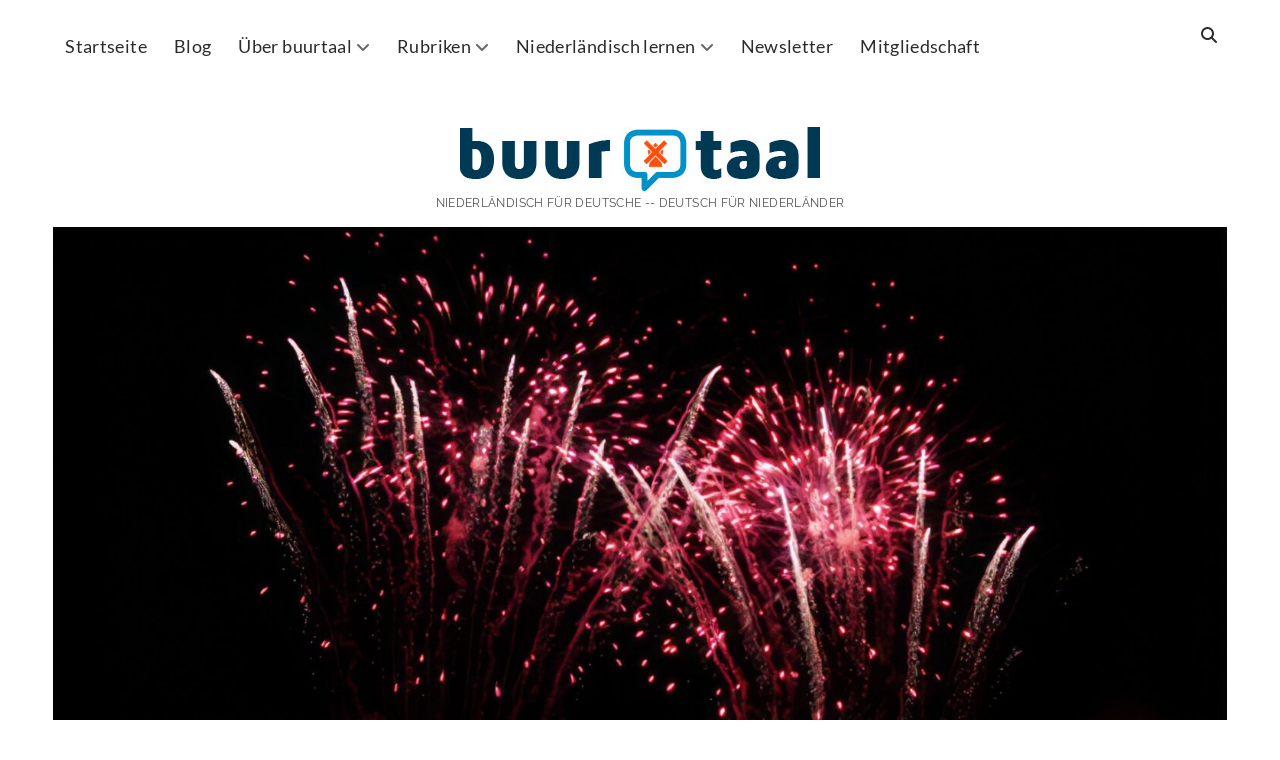

--- FILE ---
content_type: text/html; charset=UTF-8
request_url: https://www.buurtaal.de/niederlaendische-feiertage/
body_size: 31688
content:
<!DOCTYPE html>

<html lang="de" prefix="og: https://ogp.me/ns#">

<head>
	<meta charset="UTF-8" />
<meta name="viewport" content="width=device-width, initial-scale=1" />
<meta name="template" content="Chosen 1.51" />

<!-- Suchmaschinen-Optimierung durch Rank Math PRO - https://rankmath.com/ -->
<title>Feiertage in den Niederlanden</title>
<link data-rocket-prefetch href="https://app.flux.page" rel="dns-prefetch">
<link data-rocket-prefetch href="https://steadycdn.com" rel="dns-prefetch">
<link data-rocket-prefetch href="https://steadyhq.com" rel="dns-prefetch"><link rel="preload" data-rocket-preload as="image" href="https://www.buurtaal.de/wp-content/uploads/2013/08/feuerwerk.jpeg" imagesrcset="https://www.buurtaal.de/wp-content/uploads/2013/08/feuerwerk.jpeg 1687w, https://www.buurtaal.de/wp-content/uploads/2013/08/feuerwerk-768x455.jpeg 768w, https://www.buurtaal.de/wp-content/uploads/2013/08/feuerwerk-1536x910.jpeg 1536w" imagesizes="(max-width: 1687px) 100vw, 1687px" fetchpriority="high">
<meta name="description" content="Weihnachten, Silvester, Ostern, Pfingsten, Nikolaus ... Welche Feiertage gibt es in Holland? Was sind die Unterschiede zu Deutschland?"/>
<meta name="robots" content="follow, index, max-snippet:-1, max-video-preview:-1, max-image-preview:large"/>
<link rel="canonical" href="https://www.buurtaal.de/niederlaendische-feiertage/" />
<meta property="og:locale" content="de_DE" />
<meta property="og:type" content="article" />
<meta property="og:title" content="Feiertage in den Niederlanden" />
<meta property="og:description" content="Weihnachten, Silvester, Ostern, Pfingsten, Nikolaus ... Welche Feiertage gibt es in Holland? Was sind die Unterschiede zu Deutschland?" />
<meta property="og:url" content="https://www.buurtaal.de/niederlaendische-feiertage/" />
<meta property="og:site_name" content="buurtaal" />
<meta property="article:publisher" content="https://www.facebook.com/buurtaal/" />
<meta property="article:tag" content="Feiertag" />
<meta property="article:tag" content="Monarchie" />
<meta property="article:section" content="Alltag in den Niederlanden" />
<meta property="og:updated_time" content="2025-05-03T15:52:43+02:00" />
<meta property="og:image" content="https://www.buurtaal.de/wp-content/uploads/2013/08/feuerwerk.jpeg" />
<meta property="og:image:secure_url" content="https://www.buurtaal.de/wp-content/uploads/2013/08/feuerwerk.jpeg" />
<meta property="og:image:width" content="1687" />
<meta property="og:image:height" content="1000" />
<meta property="og:image:alt" content="Feuerwerk am dunkeln Abendhimmel" />
<meta property="og:image:type" content="image/jpeg" />
<meta property="article:published_time" content="2025-05-03T15:50:00+02:00" />
<meta property="article:modified_time" content="2025-05-03T15:52:43+02:00" />
<meta name="twitter:card" content="summary_large_image" />
<meta name="twitter:title" content="Feiertage in den Niederlanden" />
<meta name="twitter:description" content="Weihnachten, Silvester, Ostern, Pfingsten, Nikolaus ... Welche Feiertage gibt es in Holland? Was sind die Unterschiede zu Deutschland?" />
<meta name="twitter:site" content="@buurtaal" />
<meta name="twitter:creator" content="@buurtaal" />
<meta name="twitter:image" content="https://www.buurtaal.de/wp-content/uploads/2013/08/feuerwerk.jpeg" />
<meta name="twitter:label1" content="Verfasst von" />
<meta name="twitter:data1" content="alex" />
<meta name="twitter:label2" content="Lesedauer" />
<meta name="twitter:data2" content="3 Minuten" />
<script type="application/ld+json" class="rank-math-schema">{"@context":"https://schema.org","@graph":[{"@type":["Person","Organization"],"@id":"https://www.buurtaal.de/#person","name":"alex","sameAs":["https://www.facebook.com/buurtaal/","https://twitter.com/buurtaal"],"logo":{"@type":"ImageObject","@id":"https://www.buurtaal.de/#logo","url":"https://www.buurtaal.de/wp-content/uploads/buurtaal-Logo_2005_360px.jpg","contentUrl":"https://www.buurtaal.de/wp-content/uploads/buurtaal-Logo_2005_360px.jpg","caption":"buurtaal","inLanguage":"de","width":"360","height":"64"},"image":{"@type":"ImageObject","@id":"https://www.buurtaal.de/#logo","url":"https://www.buurtaal.de/wp-content/uploads/buurtaal-Logo_2005_360px.jpg","contentUrl":"https://www.buurtaal.de/wp-content/uploads/buurtaal-Logo_2005_360px.jpg","caption":"buurtaal","inLanguage":"de","width":"360","height":"64"}},{"@type":"WebSite","@id":"https://www.buurtaal.de/#website","url":"https://www.buurtaal.de","name":"buurtaal","publisher":{"@id":"https://www.buurtaal.de/#person"},"inLanguage":"de"},{"@type":"ImageObject","@id":"https://www.buurtaal.de/wp-content/uploads/2013/08/feuerwerk.jpeg","url":"https://www.buurtaal.de/wp-content/uploads/2013/08/feuerwerk.jpeg","width":"1687","height":"1000","caption":"Feuerwerk am dunkeln Abendhimmel","inLanguage":"de"},{"@type":"WebPage","@id":"https://www.buurtaal.de/niederlaendische-feiertage/#webpage","url":"https://www.buurtaal.de/niederlaendische-feiertage/","name":"Feiertage in den Niederlanden","datePublished":"2025-05-03T15:50:00+02:00","dateModified":"2025-05-03T15:52:43+02:00","isPartOf":{"@id":"https://www.buurtaal.de/#website"},"primaryImageOfPage":{"@id":"https://www.buurtaal.de/wp-content/uploads/2013/08/feuerwerk.jpeg"},"inLanguage":"de"},{"@type":"Person","@id":"https://www.buurtaal.de/niederlaendische-feiertage/#author","name":"alex","image":{"@type":"ImageObject","@id":"https://secure.gravatar.com/avatar/ac7884763a181f831a9e9b75d5aa61eb98deadbaef2005f794a1a0d917f0e43d?s=96&amp;d=mm&amp;r=g","url":"https://secure.gravatar.com/avatar/ac7884763a181f831a9e9b75d5aa61eb98deadbaef2005f794a1a0d917f0e43d?s=96&amp;d=mm&amp;r=g","caption":"alex","inLanguage":"de"},"sameAs":["https://www.buurtaal.de","https://twitter.com/buurtaal"]},{"@type":"BlogPosting","headline":"Feiertage in den Niederlanden","keywords":"Feiertage in den Niederlanden","datePublished":"2025-05-03T15:50:00+02:00","dateModified":"2025-05-03T15:52:43+02:00","author":{"@id":"https://www.buurtaal.de/niederlaendische-feiertage/#author","name":"alex"},"publisher":{"@id":"https://www.buurtaal.de/#person"},"description":"Weihnachten, Silvester, Ostern, Pfingsten, Nikolaus ... Welche Feiertage gibt es in Holland? Was sind die Unterschiede zu Deutschland?","name":"Feiertage in den Niederlanden","@id":"https://www.buurtaal.de/niederlaendische-feiertage/#richSnippet","isPartOf":{"@id":"https://www.buurtaal.de/niederlaendische-feiertage/#webpage"},"image":{"@id":"https://www.buurtaal.de/wp-content/uploads/2013/08/feuerwerk.jpeg"},"inLanguage":"de","mainEntityOfPage":{"@id":"https://www.buurtaal.de/niederlaendische-feiertage/#webpage"}}]}</script>
<!-- /Rank Math WordPress SEO Plugin -->

<link rel='dns-prefetch' href='//steadyhq.com' />

<link rel='dns-prefetch' href='//use.fontawesome.com' />

<link rel="alternate" type="application/rss+xml" title="buurtaal &raquo; Feed" href="https://www.buurtaal.de/feed/" />
<link rel="alternate" type="application/rss+xml" title="buurtaal &raquo; Kommentar-Feed" href="https://www.buurtaal.de/comments/feed/" />
<script type="text/javascript" id="wpp-js" src="https://www.buurtaal.de/wp-content/plugins/wordpress-popular-posts/assets/js/wpp.min.js?ver=7.3.6" data-sampling="1" data-sampling-rate="100" data-api-url="https://www.buurtaal.de/wp-json/wordpress-popular-posts" data-post-id="709" data-token="a61d8c3704" data-lang="0" data-debug="0"></script>
<link rel="alternate" type="application/rss+xml" title="buurtaal &raquo; Feiertage in den Niederlanden-Kommentar-Feed" href="https://www.buurtaal.de/niederlaendische-feiertage/feed/" />
<link rel="alternate" title="oEmbed (JSON)" type="application/json+oembed" href="https://www.buurtaal.de/wp-json/oembed/1.0/embed?url=https%3A%2F%2Fwww.buurtaal.de%2Fniederlaendische-feiertage%2F" />
<link rel="alternate" title="oEmbed (XML)" type="text/xml+oembed" href="https://www.buurtaal.de/wp-json/oembed/1.0/embed?url=https%3A%2F%2Fwww.buurtaal.de%2Fniederlaendische-feiertage%2F&#038;format=xml" />
<style id='wp-img-auto-sizes-contain-inline-css' type='text/css'>
img:is([sizes=auto i],[sizes^="auto," i]){contain-intrinsic-size:3000px 1500px}
/*# sourceURL=wp-img-auto-sizes-contain-inline-css */
</style>
<link data-minify="1" rel='stylesheet' id='genesis-blocks-style-css-css' href='https://www.buurtaal.de/wp-content/cache/min/1/wp-content/plugins/genesis-blocks/dist/style-blocks.build.css?ver=1763283944' type='text/css' media='all' />
<style id='wp-emoji-styles-inline-css' type='text/css'>

	img.wp-smiley, img.emoji {
		display: inline !important;
		border: none !important;
		box-shadow: none !important;
		height: 1em !important;
		width: 1em !important;
		margin: 0 0.07em !important;
		vertical-align: -0.1em !important;
		background: none !important;
		padding: 0 !important;
	}
/*# sourceURL=wp-emoji-styles-inline-css */
</style>
<link rel='stylesheet' id='wp-block-library-css' href='https://www.buurtaal.de/wp-includes/css/dist/block-library/style.min.css?ver=6.9' type='text/css' media='all' />
<style id='wp-block-heading-inline-css' type='text/css'>
h1:where(.wp-block-heading).has-background,h2:where(.wp-block-heading).has-background,h3:where(.wp-block-heading).has-background,h4:where(.wp-block-heading).has-background,h5:where(.wp-block-heading).has-background,h6:where(.wp-block-heading).has-background{padding:1.25em 2.375em}h1.has-text-align-left[style*=writing-mode]:where([style*=vertical-lr]),h1.has-text-align-right[style*=writing-mode]:where([style*=vertical-rl]),h2.has-text-align-left[style*=writing-mode]:where([style*=vertical-lr]),h2.has-text-align-right[style*=writing-mode]:where([style*=vertical-rl]),h3.has-text-align-left[style*=writing-mode]:where([style*=vertical-lr]),h3.has-text-align-right[style*=writing-mode]:where([style*=vertical-rl]),h4.has-text-align-left[style*=writing-mode]:where([style*=vertical-lr]),h4.has-text-align-right[style*=writing-mode]:where([style*=vertical-rl]),h5.has-text-align-left[style*=writing-mode]:where([style*=vertical-lr]),h5.has-text-align-right[style*=writing-mode]:where([style*=vertical-rl]),h6.has-text-align-left[style*=writing-mode]:where([style*=vertical-lr]),h6.has-text-align-right[style*=writing-mode]:where([style*=vertical-rl]){rotate:180deg}
/*# sourceURL=https://www.buurtaal.de/wp-includes/blocks/heading/style.min.css */
</style>
<style id='wp-block-paragraph-inline-css' type='text/css'>
.is-small-text{font-size:.875em}.is-regular-text{font-size:1em}.is-large-text{font-size:2.25em}.is-larger-text{font-size:3em}.has-drop-cap:not(:focus):first-letter{float:left;font-size:8.4em;font-style:normal;font-weight:100;line-height:.68;margin:.05em .1em 0 0;text-transform:uppercase}body.rtl .has-drop-cap:not(:focus):first-letter{float:none;margin-left:.1em}p.has-drop-cap.has-background{overflow:hidden}:root :where(p.has-background){padding:1.25em 2.375em}:where(p.has-text-color:not(.has-link-color)) a{color:inherit}p.has-text-align-left[style*="writing-mode:vertical-lr"],p.has-text-align-right[style*="writing-mode:vertical-rl"]{rotate:180deg}
/*# sourceURL=https://www.buurtaal.de/wp-includes/blocks/paragraph/style.min.css */
</style>
<style id='wp-block-separator-inline-css' type='text/css'>
@charset "UTF-8";.wp-block-separator{border:none;border-top:2px solid}:root :where(.wp-block-separator.is-style-dots){height:auto;line-height:1;text-align:center}:root :where(.wp-block-separator.is-style-dots):before{color:currentColor;content:"···";font-family:serif;font-size:1.5em;letter-spacing:2em;padding-left:2em}.wp-block-separator.is-style-dots{background:none!important;border:none!important}
/*# sourceURL=https://www.buurtaal.de/wp-includes/blocks/separator/style.min.css */
</style>
<style id='wp-block-table-inline-css' type='text/css'>
.wp-block-table{overflow-x:auto}.wp-block-table table{border-collapse:collapse;width:100%}.wp-block-table thead{border-bottom:3px solid}.wp-block-table tfoot{border-top:3px solid}.wp-block-table td,.wp-block-table th{border:1px solid;padding:.5em}.wp-block-table .has-fixed-layout{table-layout:fixed;width:100%}.wp-block-table .has-fixed-layout td,.wp-block-table .has-fixed-layout th{word-break:break-word}.wp-block-table.aligncenter,.wp-block-table.alignleft,.wp-block-table.alignright{display:table;width:auto}.wp-block-table.aligncenter td,.wp-block-table.aligncenter th,.wp-block-table.alignleft td,.wp-block-table.alignleft th,.wp-block-table.alignright td,.wp-block-table.alignright th{word-break:break-word}.wp-block-table .has-subtle-light-gray-background-color{background-color:#f3f4f5}.wp-block-table .has-subtle-pale-green-background-color{background-color:#e9fbe5}.wp-block-table .has-subtle-pale-blue-background-color{background-color:#e7f5fe}.wp-block-table .has-subtle-pale-pink-background-color{background-color:#fcf0ef}.wp-block-table.is-style-stripes{background-color:initial;border-collapse:inherit;border-spacing:0}.wp-block-table.is-style-stripes tbody tr:nth-child(odd){background-color:#f0f0f0}.wp-block-table.is-style-stripes.has-subtle-light-gray-background-color tbody tr:nth-child(odd){background-color:#f3f4f5}.wp-block-table.is-style-stripes.has-subtle-pale-green-background-color tbody tr:nth-child(odd){background-color:#e9fbe5}.wp-block-table.is-style-stripes.has-subtle-pale-blue-background-color tbody tr:nth-child(odd){background-color:#e7f5fe}.wp-block-table.is-style-stripes.has-subtle-pale-pink-background-color tbody tr:nth-child(odd){background-color:#fcf0ef}.wp-block-table.is-style-stripes td,.wp-block-table.is-style-stripes th{border-color:#0000}.wp-block-table.is-style-stripes{border-bottom:1px solid #f0f0f0}.wp-block-table .has-border-color td,.wp-block-table .has-border-color th,.wp-block-table .has-border-color tr,.wp-block-table .has-border-color>*{border-color:inherit}.wp-block-table table[style*=border-top-color] tr:first-child,.wp-block-table table[style*=border-top-color] tr:first-child td,.wp-block-table table[style*=border-top-color] tr:first-child th,.wp-block-table table[style*=border-top-color]>*,.wp-block-table table[style*=border-top-color]>* td,.wp-block-table table[style*=border-top-color]>* th{border-top-color:inherit}.wp-block-table table[style*=border-top-color] tr:not(:first-child){border-top-color:initial}.wp-block-table table[style*=border-right-color] td:last-child,.wp-block-table table[style*=border-right-color] th,.wp-block-table table[style*=border-right-color] tr,.wp-block-table table[style*=border-right-color]>*{border-right-color:inherit}.wp-block-table table[style*=border-bottom-color] tr:last-child,.wp-block-table table[style*=border-bottom-color] tr:last-child td,.wp-block-table table[style*=border-bottom-color] tr:last-child th,.wp-block-table table[style*=border-bottom-color]>*,.wp-block-table table[style*=border-bottom-color]>* td,.wp-block-table table[style*=border-bottom-color]>* th{border-bottom-color:inherit}.wp-block-table table[style*=border-bottom-color] tr:not(:last-child){border-bottom-color:initial}.wp-block-table table[style*=border-left-color] td:first-child,.wp-block-table table[style*=border-left-color] th,.wp-block-table table[style*=border-left-color] tr,.wp-block-table table[style*=border-left-color]>*{border-left-color:inherit}.wp-block-table table[style*=border-style] td,.wp-block-table table[style*=border-style] th,.wp-block-table table[style*=border-style] tr,.wp-block-table table[style*=border-style]>*{border-style:inherit}.wp-block-table table[style*=border-width] td,.wp-block-table table[style*=border-width] th,.wp-block-table table[style*=border-width] tr,.wp-block-table table[style*=border-width]>*{border-style:inherit;border-width:inherit}
/*# sourceURL=https://www.buurtaal.de/wp-includes/blocks/table/style.min.css */
</style>
<style id='global-styles-inline-css' type='text/css'>
:root{--wp--preset--aspect-ratio--square: 1;--wp--preset--aspect-ratio--4-3: 4/3;--wp--preset--aspect-ratio--3-4: 3/4;--wp--preset--aspect-ratio--3-2: 3/2;--wp--preset--aspect-ratio--2-3: 2/3;--wp--preset--aspect-ratio--16-9: 16/9;--wp--preset--aspect-ratio--9-16: 9/16;--wp--preset--color--black: #000000;--wp--preset--color--cyan-bluish-gray: #abb8c3;--wp--preset--color--white: #ffffff;--wp--preset--color--pale-pink: #f78da7;--wp--preset--color--vivid-red: #cf2e2e;--wp--preset--color--luminous-vivid-orange: #ff6900;--wp--preset--color--luminous-vivid-amber: #fcb900;--wp--preset--color--light-green-cyan: #7bdcb5;--wp--preset--color--vivid-green-cyan: #00d084;--wp--preset--color--pale-cyan-blue: #8ed1fc;--wp--preset--color--vivid-cyan-blue: #0693e3;--wp--preset--color--vivid-purple: #9b51e0;--wp--preset--gradient--vivid-cyan-blue-to-vivid-purple: linear-gradient(135deg,rgb(6,147,227) 0%,rgb(155,81,224) 100%);--wp--preset--gradient--light-green-cyan-to-vivid-green-cyan: linear-gradient(135deg,rgb(122,220,180) 0%,rgb(0,208,130) 100%);--wp--preset--gradient--luminous-vivid-amber-to-luminous-vivid-orange: linear-gradient(135deg,rgb(252,185,0) 0%,rgb(255,105,0) 100%);--wp--preset--gradient--luminous-vivid-orange-to-vivid-red: linear-gradient(135deg,rgb(255,105,0) 0%,rgb(207,46,46) 100%);--wp--preset--gradient--very-light-gray-to-cyan-bluish-gray: linear-gradient(135deg,rgb(238,238,238) 0%,rgb(169,184,195) 100%);--wp--preset--gradient--cool-to-warm-spectrum: linear-gradient(135deg,rgb(74,234,220) 0%,rgb(151,120,209) 20%,rgb(207,42,186) 40%,rgb(238,44,130) 60%,rgb(251,105,98) 80%,rgb(254,248,76) 100%);--wp--preset--gradient--blush-light-purple: linear-gradient(135deg,rgb(255,206,236) 0%,rgb(152,150,240) 100%);--wp--preset--gradient--blush-bordeaux: linear-gradient(135deg,rgb(254,205,165) 0%,rgb(254,45,45) 50%,rgb(107,0,62) 100%);--wp--preset--gradient--luminous-dusk: linear-gradient(135deg,rgb(255,203,112) 0%,rgb(199,81,192) 50%,rgb(65,88,208) 100%);--wp--preset--gradient--pale-ocean: linear-gradient(135deg,rgb(255,245,203) 0%,rgb(182,227,212) 50%,rgb(51,167,181) 100%);--wp--preset--gradient--electric-grass: linear-gradient(135deg,rgb(202,248,128) 0%,rgb(113,206,126) 100%);--wp--preset--gradient--midnight: linear-gradient(135deg,rgb(2,3,129) 0%,rgb(40,116,252) 100%);--wp--preset--font-size--small: 12px;--wp--preset--font-size--medium: 20px;--wp--preset--font-size--large: 28px;--wp--preset--font-size--x-large: 42px;--wp--preset--font-size--regular: 17px;--wp--preset--font-size--larger: 38px;--wp--preset--spacing--20: 0.44rem;--wp--preset--spacing--30: 0.67rem;--wp--preset--spacing--40: 1rem;--wp--preset--spacing--50: 1.5rem;--wp--preset--spacing--60: 2.25rem;--wp--preset--spacing--70: 3.38rem;--wp--preset--spacing--80: 5.06rem;--wp--preset--shadow--natural: 6px 6px 9px rgba(0, 0, 0, 0.2);--wp--preset--shadow--deep: 12px 12px 50px rgba(0, 0, 0, 0.4);--wp--preset--shadow--sharp: 6px 6px 0px rgba(0, 0, 0, 0.2);--wp--preset--shadow--outlined: 6px 6px 0px -3px rgb(255, 255, 255), 6px 6px rgb(0, 0, 0);--wp--preset--shadow--crisp: 6px 6px 0px rgb(0, 0, 0);}:where(.is-layout-flex){gap: 0.5em;}:where(.is-layout-grid){gap: 0.5em;}body .is-layout-flex{display: flex;}.is-layout-flex{flex-wrap: wrap;align-items: center;}.is-layout-flex > :is(*, div){margin: 0;}body .is-layout-grid{display: grid;}.is-layout-grid > :is(*, div){margin: 0;}:where(.wp-block-columns.is-layout-flex){gap: 2em;}:where(.wp-block-columns.is-layout-grid){gap: 2em;}:where(.wp-block-post-template.is-layout-flex){gap: 1.25em;}:where(.wp-block-post-template.is-layout-grid){gap: 1.25em;}.has-black-color{color: var(--wp--preset--color--black) !important;}.has-cyan-bluish-gray-color{color: var(--wp--preset--color--cyan-bluish-gray) !important;}.has-white-color{color: var(--wp--preset--color--white) !important;}.has-pale-pink-color{color: var(--wp--preset--color--pale-pink) !important;}.has-vivid-red-color{color: var(--wp--preset--color--vivid-red) !important;}.has-luminous-vivid-orange-color{color: var(--wp--preset--color--luminous-vivid-orange) !important;}.has-luminous-vivid-amber-color{color: var(--wp--preset--color--luminous-vivid-amber) !important;}.has-light-green-cyan-color{color: var(--wp--preset--color--light-green-cyan) !important;}.has-vivid-green-cyan-color{color: var(--wp--preset--color--vivid-green-cyan) !important;}.has-pale-cyan-blue-color{color: var(--wp--preset--color--pale-cyan-blue) !important;}.has-vivid-cyan-blue-color{color: var(--wp--preset--color--vivid-cyan-blue) !important;}.has-vivid-purple-color{color: var(--wp--preset--color--vivid-purple) !important;}.has-black-background-color{background-color: var(--wp--preset--color--black) !important;}.has-cyan-bluish-gray-background-color{background-color: var(--wp--preset--color--cyan-bluish-gray) !important;}.has-white-background-color{background-color: var(--wp--preset--color--white) !important;}.has-pale-pink-background-color{background-color: var(--wp--preset--color--pale-pink) !important;}.has-vivid-red-background-color{background-color: var(--wp--preset--color--vivid-red) !important;}.has-luminous-vivid-orange-background-color{background-color: var(--wp--preset--color--luminous-vivid-orange) !important;}.has-luminous-vivid-amber-background-color{background-color: var(--wp--preset--color--luminous-vivid-amber) !important;}.has-light-green-cyan-background-color{background-color: var(--wp--preset--color--light-green-cyan) !important;}.has-vivid-green-cyan-background-color{background-color: var(--wp--preset--color--vivid-green-cyan) !important;}.has-pale-cyan-blue-background-color{background-color: var(--wp--preset--color--pale-cyan-blue) !important;}.has-vivid-cyan-blue-background-color{background-color: var(--wp--preset--color--vivid-cyan-blue) !important;}.has-vivid-purple-background-color{background-color: var(--wp--preset--color--vivid-purple) !important;}.has-black-border-color{border-color: var(--wp--preset--color--black) !important;}.has-cyan-bluish-gray-border-color{border-color: var(--wp--preset--color--cyan-bluish-gray) !important;}.has-white-border-color{border-color: var(--wp--preset--color--white) !important;}.has-pale-pink-border-color{border-color: var(--wp--preset--color--pale-pink) !important;}.has-vivid-red-border-color{border-color: var(--wp--preset--color--vivid-red) !important;}.has-luminous-vivid-orange-border-color{border-color: var(--wp--preset--color--luminous-vivid-orange) !important;}.has-luminous-vivid-amber-border-color{border-color: var(--wp--preset--color--luminous-vivid-amber) !important;}.has-light-green-cyan-border-color{border-color: var(--wp--preset--color--light-green-cyan) !important;}.has-vivid-green-cyan-border-color{border-color: var(--wp--preset--color--vivid-green-cyan) !important;}.has-pale-cyan-blue-border-color{border-color: var(--wp--preset--color--pale-cyan-blue) !important;}.has-vivid-cyan-blue-border-color{border-color: var(--wp--preset--color--vivid-cyan-blue) !important;}.has-vivid-purple-border-color{border-color: var(--wp--preset--color--vivid-purple) !important;}.has-vivid-cyan-blue-to-vivid-purple-gradient-background{background: var(--wp--preset--gradient--vivid-cyan-blue-to-vivid-purple) !important;}.has-light-green-cyan-to-vivid-green-cyan-gradient-background{background: var(--wp--preset--gradient--light-green-cyan-to-vivid-green-cyan) !important;}.has-luminous-vivid-amber-to-luminous-vivid-orange-gradient-background{background: var(--wp--preset--gradient--luminous-vivid-amber-to-luminous-vivid-orange) !important;}.has-luminous-vivid-orange-to-vivid-red-gradient-background{background: var(--wp--preset--gradient--luminous-vivid-orange-to-vivid-red) !important;}.has-very-light-gray-to-cyan-bluish-gray-gradient-background{background: var(--wp--preset--gradient--very-light-gray-to-cyan-bluish-gray) !important;}.has-cool-to-warm-spectrum-gradient-background{background: var(--wp--preset--gradient--cool-to-warm-spectrum) !important;}.has-blush-light-purple-gradient-background{background: var(--wp--preset--gradient--blush-light-purple) !important;}.has-blush-bordeaux-gradient-background{background: var(--wp--preset--gradient--blush-bordeaux) !important;}.has-luminous-dusk-gradient-background{background: var(--wp--preset--gradient--luminous-dusk) !important;}.has-pale-ocean-gradient-background{background: var(--wp--preset--gradient--pale-ocean) !important;}.has-electric-grass-gradient-background{background: var(--wp--preset--gradient--electric-grass) !important;}.has-midnight-gradient-background{background: var(--wp--preset--gradient--midnight) !important;}.has-small-font-size{font-size: var(--wp--preset--font-size--small) !important;}.has-medium-font-size{font-size: var(--wp--preset--font-size--medium) !important;}.has-large-font-size{font-size: var(--wp--preset--font-size--large) !important;}.has-x-large-font-size{font-size: var(--wp--preset--font-size--x-large) !important;}
/*# sourceURL=global-styles-inline-css */
</style>

<style id='classic-theme-styles-inline-css' type='text/css'>
/*! This file is auto-generated */
.wp-block-button__link{color:#fff;background-color:#32373c;border-radius:9999px;box-shadow:none;text-decoration:none;padding:calc(.667em + 2px) calc(1.333em + 2px);font-size:1.125em}.wp-block-file__button{background:#32373c;color:#fff;text-decoration:none}
/*# sourceURL=/wp-includes/css/classic-themes.min.css */
</style>
<link data-minify="1" rel='stylesheet' id='gts-style-css-css' href='https://www.buurtaal.de/wp-content/cache/min/1/wp-content/plugins/testimonials-slider-block/dist/blocks.style.build.css?ver=1763283944' type='text/css' media='all' />
<link data-minify="1" rel='stylesheet' id='font-awesome-css' href='https://www.buurtaal.de/wp-content/cache/min/1/wp-content/uploads/omgf/plugins/testimonials-slider-block/lib/css/fontawesome.min.css?ver=1763283944' type='text/css' media='all' />
<link rel='stylesheet' id='bootstrap-style-css' href='https://www.buurtaal.de/wp-content/plugins/testimonials-slider-block/lib/css/bootstrap.min.css?ver=6.9' type='text/css' media='all' />
<style id='font-awesome-svg-styles-default-inline-css' type='text/css'>
.svg-inline--fa {
  display: inline-block;
  height: 1em;
  overflow: visible;
  vertical-align: -.125em;
}
/*# sourceURL=font-awesome-svg-styles-default-inline-css */
</style>
<link data-minify="1" rel='stylesheet' id='font-awesome-svg-styles-css' href='https://www.buurtaal.de/wp-content/cache/min/1/wp-content/uploads/font-awesome/v5.13.1/css/svg-with-js.css?ver=1763283944' type='text/css' media='all' />
<style id='font-awesome-svg-styles-inline-css' type='text/css'>
   .wp-block-font-awesome-icon svg::before,
   .wp-rich-text-font-awesome-icon svg::before {content: unset;}
/*# sourceURL=font-awesome-svg-styles-inline-css */
</style>
<link data-minify="1" rel='stylesheet' id='bfwk-if-css' href='https://www.buurtaal.de/wp-content/cache/min/1/wp-content/plugins/bfwk-inline-footnotes/public/css/bfwk-if-public.css?ver=1763283944' type='text/css' media='all' />
<style id='bfwk-if-inline-css' type='text/css'>

			.bfwk-triangle-down, .bfwk-triangle-up {
			
				position: relative;
				cursor: pointer;
				font-size: inherit;
				top: -4px;
				left: 1px;
				color: #ec694d;
			}
			
			.bfwk-triangle-down:before {
				font-style: normal;
				content: '\f0d7'; 
				font-family: FontAwesome;
			}
			
			.bfwk-triangle-up:before {
				font-style: normal;
				content: '\f0d8';
				font-family: FontAwesome;
			}

			.bfwk-inline {
				display: none;
				clear: both;
				border-style: solid;
				color: inherit;
				border-color: #888; 
				font-size: smaller;
				line-height: 150%;
				border-width: 0px 0px 0px 0px;
				background-color: #f5f6f7;
				margin: 15px 0px 15px 0px;
				padding: 20px;
				border-radius: 0px;
			}
			
			.expanded {
				font-style: normal;
				display: block;
			}
		
/*# sourceURL=bfwk-if-inline-css */
</style>
<link rel='stylesheet' id='crp-style-text-only-css' href='https://www.buurtaal.de/wp-content/plugins/contextual-related-posts/css/text-only.min.css?ver=4.1.0' type='text/css' media='all' />
<style id='crp-custom-style-inline-css' type='text/css'>
div.crp_related {
	padding-top: 40px; 
}
/*# sourceURL=crp-custom-style-inline-css */
</style>
<link data-minify="1" rel='stylesheet' id='wordpress-popular-posts-css-css' href='https://www.buurtaal.de/wp-content/cache/min/1/wp-content/plugins/wordpress-popular-posts/assets/css/wpp.css?ver=1763283944' type='text/css' media='all' />
<link data-minify="1" rel='stylesheet' id='ct-chosen-google-fonts-css' href='https://www.buurtaal.de/wp-content/cache/min/1/wp-content/uploads/omgf/ct-chosen-google-fonts/ct-chosen-google-fonts.css?ver=1763283944' type='text/css' media='all' />
<link data-minify="1" rel='stylesheet' id='ct-chosen-font-awesome-css' href='https://www.buurtaal.de/wp-content/cache/min/1/wp-content/uploads/omgf/themes/chosen/assets/font-awesome/css/all.min.css?ver=1763283944' type='text/css' media='all' />
<link data-minify="1" rel='stylesheet' id='ct-chosen-style-css' href='https://www.buurtaal.de/wp-content/cache/min/1/wp-content/themes/chosen/style.css?ver=1763283944' type='text/css' media='all' />
<style id='ct-chosen-style-inline-css' type='text/css'>
a {
  text-decoration-color: #3174a3;
  text-decoration-thickness: .125em;
  text-underline-offset: 2px;
}


p,li {
  line-height: 1.5; 
}

.menu-primary a {
font-size: 18px;
}

.menu-primary a {
	text-transform: none; 
letter-spacing: 0.02em;
}
@media all and (min-width: 900px) { .fixed-menu .site-header .title-container, .title-container {margin-top: 80px;}}@media all and (min-width: 900px) { .fixed-menu .site-header .title-container, .title-container {margin-bottom: 15px;}}
a:hover, a:active, a:focus {color: #418fc6;}.menu-primary a:hover,
										.menu-primary a:active,
										.menu-primary a:focus,
										.menu-primary a:hover ~ button,
										.menu-primary a:active ~ button,
										.menu-primary a:focus ~ button {color: #418fc6 !important;}#toggle-navigation svg g {fill: #4c4c4c;}.site-header .search-form-container .search-field,
														.site-header .search-form-container .search-field:focus {background: #dddddd !important;}li.comment a:hover,
						                li.comment a:active,
						                li.comment a:focus,
					                    li.pingback a:hover,
				                        li.pingback a:active,
			                            li.pingback a:focus  {color: #418fc6;}
h1, h2, h3, h4, h5, h6,
								body .widget .widget-title {font-family: 'Lato'; }.menu-primary {font-family: 'Lato'; }.post-title {font-family: 'Lato'; }.design-credit {font-weight: 100; }
@media all and (min-width: 700px) and (max-width: 1099px) {
              .menu-primary a { 
                font-size: 14px;
              }
            }@media all and (min-width: 1100px) {
              .menu-primary a { 
                font-size: 14px;
              }
            }@media all and (max-width: 699px) {
              .post-content,
              .post-meta { 
                font-size: 18px;
              }
            }@media all and (min-width: 700px) and (max-width: 1099px) {
              .post-content,
              .post-meta { 
                font-size: 18px;
              }
            }@media all and (min-width: 1100px) {
              .post-content,
              .post-meta { 
                font-size: 19px;
              }
            }
.post-date { display: none; }
/*# sourceURL=ct-chosen-style-inline-css */
</style>
<link rel='stylesheet' id='font-awesome-official-css' href='//www.buurtaal.de/wp-content/uploads/omgf/use.fontawesome.com/releases/v5.13.1/css/all.css?ver=1739973850&cached=1' type='text/css' media='all' integrity="sha384-xxzQGERXS00kBmZW/6qxqJPyxW3UR0BPsL4c8ILaIWXva5kFi7TxkIIaMiKtqV1Q" crossorigin="anonymous" />
<link rel='stylesheet' id='searchwp-live-search-css' href='https://www.buurtaal.de/wp-content/plugins/searchwp-live-ajax-search/assets/styles/style.min.css?ver=1.8.7' type='text/css' media='all' />
<style id='searchwp-live-search-inline-css' type='text/css'>
.searchwp-live-search-result .searchwp-live-search-result--title a {
  font-size: 20px;
}
.searchwp-live-search-result .searchwp-live-search-result--price {
  font-size: 14px;
}
.searchwp-live-search-result .searchwp-live-search-result--add-to-cart .button {
  font-size: 14px;
}

/*# sourceURL=searchwp-live-search-inline-css */
</style>
<link rel='stylesheet' id='ct-chosen-pro-style-css' href='https://www.buurtaal.de/wp-content/plugins/chosen-pro/styles/style.min.css?ver=6.9' type='text/css' media='all' />
<link data-minify="1" rel='stylesheet' id='ct-chosen-pro-heading-google-fonts-css' href='https://www.buurtaal.de/wp-content/cache/min/1/wp-content/uploads/omgf/ct-chosen-pro-heading-google-fonts/ct-chosen-pro-heading-google-fonts.css?ver=1763283944' type='text/css' media='all' />
<link data-minify="1" rel='stylesheet' id='ct-chosen-pro-primary-menu-google-fonts-css' href='https://www.buurtaal.de/wp-content/cache/min/1/wp-content/uploads/omgf/ct-chosen-pro-primary-menu-google-fonts/ct-chosen-pro-primary-menu-google-fonts.css?ver=1763283944' type='text/css' media='all' />
<link data-minify="1" rel='stylesheet' id='ct-chosen-pro-post-title-google-fonts-css' href='https://www.buurtaal.de/wp-content/cache/min/1/wp-content/uploads/omgf/ct-chosen-pro-post-title-google-fonts/ct-chosen-pro-post-title-google-fonts.css?ver=1763283944' type='text/css' media='all' />
<link data-minify="1" rel='stylesheet' id='font-awesome-official-v4shim-css' href='https://www.buurtaal.de/wp-content/cache/min/1/releases/v5.13.1/css/v4-shims.css?ver=1763283944' type='text/css' media='all' crossorigin="anonymous" />
<style id='font-awesome-official-v4shim-inline-css' type='text/css'>
@font-face {
font-family: "FontAwesome";
font-display: swap;
src: url("https://use.fontawesome.com/releases/v5.13.1/webfonts/fa-brands-400.eot"),
		url("https://use.fontawesome.com/releases/v5.13.1/webfonts/fa-brands-400.eot?#iefix") format("embedded-opentype"),
		url("https://use.fontawesome.com/releases/v5.13.1/webfonts/fa-brands-400.woff2") format("woff2"),
		url("https://use.fontawesome.com/releases/v5.13.1/webfonts/fa-brands-400.woff") format("woff"),
		url("https://use.fontawesome.com/releases/v5.13.1/webfonts/fa-brands-400.ttf") format("truetype"),
		url("https://use.fontawesome.com/releases/v5.13.1/webfonts/fa-brands-400.svg#fontawesome") format("svg");
}

@font-face {
font-family: "FontAwesome";
font-display: swap;
src: url("https://use.fontawesome.com/releases/v5.13.1/webfonts/fa-solid-900.eot"),
		url("https://use.fontawesome.com/releases/v5.13.1/webfonts/fa-solid-900.eot?#iefix") format("embedded-opentype"),
		url("https://use.fontawesome.com/releases/v5.13.1/webfonts/fa-solid-900.woff2") format("woff2"),
		url("https://use.fontawesome.com/releases/v5.13.1/webfonts/fa-solid-900.woff") format("woff"),
		url("https://use.fontawesome.com/releases/v5.13.1/webfonts/fa-solid-900.ttf") format("truetype"),
		url("https://use.fontawesome.com/releases/v5.13.1/webfonts/fa-solid-900.svg#fontawesome") format("svg");
}

@font-face {
font-family: "FontAwesome";
font-display: swap;
src: url("https://use.fontawesome.com/releases/v5.13.1/webfonts/fa-regular-400.eot"),
		url("https://use.fontawesome.com/releases/v5.13.1/webfonts/fa-regular-400.eot?#iefix") format("embedded-opentype"),
		url("https://use.fontawesome.com/releases/v5.13.1/webfonts/fa-regular-400.woff2") format("woff2"),
		url("https://use.fontawesome.com/releases/v5.13.1/webfonts/fa-regular-400.woff") format("woff"),
		url("https://use.fontawesome.com/releases/v5.13.1/webfonts/fa-regular-400.ttf") format("truetype"),
		url("https://use.fontawesome.com/releases/v5.13.1/webfonts/fa-regular-400.svg#fontawesome") format("svg");
unicode-range: U+F004-F005,U+F007,U+F017,U+F022,U+F024,U+F02E,U+F03E,U+F044,U+F057-F059,U+F06E,U+F070,U+F075,U+F07B-F07C,U+F080,U+F086,U+F089,U+F094,U+F09D,U+F0A0,U+F0A4-F0A7,U+F0C5,U+F0C7-F0C8,U+F0E0,U+F0EB,U+F0F3,U+F0F8,U+F0FE,U+F111,U+F118-F11A,U+F11C,U+F133,U+F144,U+F146,U+F14A,U+F14D-F14E,U+F150-F152,U+F15B-F15C,U+F164-F165,U+F185-F186,U+F191-F192,U+F1AD,U+F1C1-F1C9,U+F1CD,U+F1D8,U+F1E3,U+F1EA,U+F1F6,U+F1F9,U+F20A,U+F247-F249,U+F24D,U+F254-F25B,U+F25D,U+F267,U+F271-F274,U+F279,U+F28B,U+F28D,U+F2B5-F2B6,U+F2B9,U+F2BB,U+F2BD,U+F2C1-F2C2,U+F2D0,U+F2D2,U+F2DC,U+F2ED,U+F328,U+F358-F35B,U+F3A5,U+F3D1,U+F410,U+F4AD;
}
/*# sourceURL=font-awesome-official-v4shim-inline-css */
</style>
<script type="text/javascript" src="https://www.buurtaal.de/wp-includes/js/jquery/jquery.min.js?ver=3.7.1" id="jquery-core-js"></script>
<script type="text/javascript" src="https://www.buurtaal.de/wp-includes/js/jquery/jquery-migrate.min.js?ver=3.4.1" id="jquery-migrate-js"></script>
<script type="text/javascript" src="https://www.buurtaal.de/wp-content/plugins/testimonials-slider-block/lib/js/bootstrap.min.js?ver=6.9" id="bootstrap-script-js"></script>
<script data-minify="1" type="text/javascript" src="https://www.buurtaal.de/wp-content/cache/min/1/wp-content/plugins/bfwk-inline-footnotes/public/js/bfwk-if-public.js?ver=1763283944" id="bfwk-if-js"></script>
<script type="text/javascript" src="https://steadyhq.com/widget_loader/ec77aabe-4dfd-4877-84f4-100c0fb3f0c9?ver=1.3.3" id="steady-wp-js"></script>
<link rel="https://api.w.org/" href="https://www.buurtaal.de/wp-json/" /><link rel="alternate" title="JSON" type="application/json" href="https://www.buurtaal.de/wp-json/wp/v2/posts/709" /><link rel="EditURI" type="application/rsd+xml" title="RSD" href="https://www.buurtaal.de/xmlrpc.php?rsd" />
<meta name="generator" content="WordPress 6.9" />
<link rel='shortlink' href='https://www.buurtaal.de/?p=709' />

<style data-eae-name="_7RO7XB_BAaLw3">.__eae_cssd, ._7RO7XB_BAaLw3 {unicode-bidi: bidi-override;direction: rtl;}</style>

<script> var __eae_open = function (str) { document.location.href = __eae_decode(str); }; var __eae_decode = function (str) { return str.replace(/[a-zA-Z]/g, function(c) { return String.fromCharCode( (c <= "Z" ? 90 : 122) >= (c = c.charCodeAt(0) + 13) ? c : c - 26 ); }); }; var __eae_decode_emails = function () { var __eae_emails = document.querySelectorAll(".__eae_r13"); for (var i = 0; i < __eae_emails.length; i++) { __eae_emails[i].textContent = __eae_decode(__eae_emails[i].textContent); } }; if (document.readyState !== "loading") { __eae_decode_emails(); } else if (document.addEventListener) { document.addEventListener("DOMContentLoaded", __eae_decode_emails); } else { document.attachEvent("onreadystatechange", function () { if (document.readyState !== "loading") __eae_decode_emails(); }); } var BkIO_8cZgxFCne9WXgN = function (str) { var r = function (a, d) { var map = "!\"#$%&'()*+,-./0123456789:;<=>?@ABCDEFGHIJKLMNOPQRSTUVWXYZ[\\]^_`abcdefghijklmnopqrstuvwxyz{|}~"; for (var i = 0; i < a.length; i++) { var pos = map.indexOf(a[i]); d += pos >= 0 ? map[(pos + 47) % 94] : a[i]; } return d; }; window.location.href = r(str, ""); }; document.addEventListener("copy", function (event) { if ( NodeList.prototype.forEach === undefined || Array.from === undefined || String.prototype.normalize === undefined || ! event.clipboardData ) { return; } var encoded = []; var copiedText = window.getSelection().toString().trim(); document.querySelectorAll( "." + document.querySelector("style[data-eae-name]").dataset.eaeName ).forEach(function (item) { encoded.push(item.innerText.trim()); }); if (! encoded.length) { return; } encoded.filter(function (value, index, self) { return self.indexOf(value) === index; }).map(function (item) { return { original: new RegExp(item.replace(/[-\/\\^$*+?.()|[\]{}]/g, "\\$&"), "ig"), reverse: Array.from(item.normalize("NFC")) .reverse() .join('') .replace(/[()]/g, "__eae__") }; }).forEach(function (item) { copiedText = copiedText.replace( item.original, item.reverse.replace("__eae__", "(").replace("__eae__", ")") ) }); event.clipboardData.setData("text/plain", copiedText); event.preventDefault(); }); </script>
<!-- HFCM by 99 Robots - Snippet # 1: Flux Beta (Sebastian Esser) -->
<script defer src="https://app.flux.page/creators/3b30dc12-f472-434d-ac1a-b47f4306d665/widget"></script>
<!-- /end HFCM by 99 Robots -->
            <style id="wpp-loading-animation-styles">@-webkit-keyframes bgslide{from{background-position-x:0}to{background-position-x:-200%}}@keyframes bgslide{from{background-position-x:0}to{background-position-x:-200%}}.wpp-widget-block-placeholder,.wpp-shortcode-placeholder{margin:0 auto;width:60px;height:3px;background:#dd3737;background:linear-gradient(90deg,#dd3737 0%,#571313 10%,#dd3737 100%);background-size:200% auto;border-radius:3px;-webkit-animation:bgslide 1s infinite linear;animation:bgslide 1s infinite linear}</style>
            <style type="text/css">.blue-message {
    background-color: #3399ff;
    color: #ffffff;
    text-shadow: none;
    font-size: 16px;
    line-height: 24px;
    padding: 10px;
    padding-top: 10px;
    padding-right: 10px;
    padding-bottom: 10px;
    padding-left: 10px;
}.green-message {
    background-color: #8cc14c;
    color: #ffffff;
    text-shadow: none;
    font-size: 16px;
    line-height: 24px;
    padding: 10px;
    padding-top: 10px;
    padding-right: 10px;
    padding-bottom: 10px;
    padding-left: 10px;
}.orange-message {
    background-color: #faa732;
    color: #ffffff;
    text-shadow: none;
    font-size: 16px;
    line-height: 24px;
    padding: 10px;
    padding-top: 10px;
    padding-right: 10px;
    padding-bottom: 10px;
    padding-left: 10px;
}.red-message {
    background-color: #da4d31;
    color: #ffffff;
    text-shadow: none;
    font-size: 16px;
    line-height: 24px;
    padding: 10px;
    padding-top: 10px;
    padding-right: 10px;
    padding-bottom: 10px;
    padding-left: 10px;
}.grey-message {
    background-color: #53555c;
    color: #ffffff;
    text-shadow: none;
    font-size: 16px;
    line-height: 24px;
    padding: 10px;
    padding-top: 10px;
    padding-right: 10px;
    padding-bottom: 10px;
    padding-left: 10px;
}.left-block {
    background: radial-gradient(ellipse at center center, #ffffff 0%, #f2f2f2 100%);
    color: #8b8e97;
    padding: 10px;
    padding-top: 10px;
    padding-right: 10px;
    padding-bottom: 10px;
    padding-left: 10px;
    margin: 10px;
    margin-top: 10px;
    margin-right: 10px;
    margin-bottom: 10px;
    margin-left: 10px;
    float: left;
}.right-block {
    background: radial-gradient(ellipse at center center, #ffffff 0%, #f2f2f2 100%);
    color: #8b8e97;
    padding: 10px;
    padding-top: 10px;
    padding-right: 10px;
    padding-bottom: 10px;
    padding-left: 10px;
    margin: 10px;
    margin-top: 10px;
    margin-right: 10px;
    margin-bottom: 10px;
    margin-left: 10px;
    float: right;
}.blockquotes {
    background-color: none;
    border-left: 5px solid #f1f1f1;
    color: #8B8E97;
    font-size: 16px;
    font-style: italic;
    line-height: 22px;
    padding-left: 15px;
    padding: 10px;
    padding-top: 10px;
    padding-right: 10px;
    padding-bottom: 10px;
    width: 60%;
    float: left;
}</style><link rel="icon" href="https://www.buurtaal.de/wp-content/uploads/favicon_2020.jpg" sizes="32x32" />
<link rel="icon" href="https://www.buurtaal.de/wp-content/uploads/favicon_2020.jpg" sizes="192x192" />
<link rel="apple-touch-icon" href="https://www.buurtaal.de/wp-content/uploads/favicon_2020.jpg" />
<meta name="msapplication-TileImage" content="https://www.buurtaal.de/wp-content/uploads/favicon_2020.jpg" />
		<style type="text/css" id="wp-custom-css">
			a {
  text-decoration-color: #3174a3;
  text-decoration-thickness: .125em;
  text-underline-offset: 2px;
}


p,li {
  line-height: 1.5; 
}

.menu-primary a {
font-size: 18px;
}

.menu-primary a {
	text-transform: none; 
letter-spacing: 0.02em;
}		</style>
		<link data-minify="1" rel='stylesheet' id='advgb_blocks_styles-css' href='https://www.buurtaal.de/wp-content/cache/min/1/wp-content/plugins/advanced-gutenberg/assets/css/blocks.css?ver=1763284087' type='text/css' media='all' />
<link data-minify="1" rel='stylesheet' id='material_icon_font-css' href='https://www.buurtaal.de/wp-content/cache/min/1/wp-content/uploads/omgf/plugins/advanced-gutenberg/assets/css/fonts/material-icons.min.css?ver=1763284199' type='text/css' media='all' />
<link rel='stylesheet' id='shariffcss-css' href='https://www.buurtaal.de/wp-content/plugins/shariff/css/shariff.min.css?ver=4.6.15' type='text/css' media='all' />
<meta name="generator" content="WP Rocket 3.20.3" data-wpr-features="wpr_minify_js wpr_preconnect_external_domains wpr_oci wpr_minify_css wpr_preload_links wpr_desktop" /></head>

<body id="chosen" class="wp-singular post-template-default single single-post postid-709 single-format-standard wp-theme-chosen fixed-menu singular singular-post singular-post-709">
			<a class="skip-content" href="#main">Zum Inhalt springen</a>
	<div  id="overflow-container" class="overflow-container">
		<div  id="max-width" class="max-width">
									<header  class="site-header" id="site-header" role="banner">
				<div id="menu-primary-container" class="menu-primary-container">
					<div id="menu-primary" class="menu-container menu-primary" role="navigation">
	<nav class="menu"><ul id="menu-primary-items" class="menu-primary-items"><li id="menu-item-23399" class="menu-item menu-item-type-custom menu-item-object-custom menu-item-home menu-item-23399"><a href="https://www.buurtaal.de">Startseite</a></li>
<li id="menu-item-22274" class="menu-item menu-item-type-post_type menu-item-object-page current_page_parent menu-item-22274"><a href="https://www.buurtaal.de/blog/">Blog</a></li>
<li id="menu-item-17914" class="menu-item menu-item-type-custom menu-item-object-custom menu-item-has-children menu-item-17914"><a href="#">Über buurtaal</a><button class="toggle-dropdown" aria-expanded="false" name="toggle-dropdown"><span class="screen-reader-text">Menü öffnen</span><i class="fas fa-angle-down"></i></button>
<ul class="sub-menu">
	<li id="menu-item-6838" class="menu-item menu-item-type-post_type menu-item-object-page menu-item-6838"><a href="https://www.buurtaal.de/ueber-buurtaal/">Was ist buurtaal?</a></li>
	<li id="menu-item-23815" class="menu-item menu-item-type-post_type menu-item-object-page menu-item-23815"><a href="https://www.buurtaal.de/alexandra-kleijn/">Wer steht hinter buurtaal?</a></li>
	<li id="menu-item-6837" class="menu-item menu-item-type-post_type menu-item-object-page menu-item-6837"><a href="https://www.buurtaal.de/over-buurtaal/">Over buurtaal (Nederlands)</a></li>
	<li id="menu-item-6840" class="menu-item menu-item-type-post_type menu-item-object-page menu-item-6840"><a href="https://www.buurtaal.de/niederlande-wegweiser/">Der Niederlande-Wegweiser</a></li>
	<li id="menu-item-23508" class="menu-item menu-item-type-post_type menu-item-object-page menu-item-23508"><a href="https://www.buurtaal.de/spenden/">Spenden</a></li>
</ul>
</li>
<li id="menu-item-23414" class="menu-item menu-item-type-custom menu-item-object-custom menu-item-has-children menu-item-23414"><a href="#">Rubriken</a><button class="toggle-dropdown" aria-expanded="false" name="toggle-dropdown"><span class="screen-reader-text">Menü öffnen</span><i class="fas fa-angle-down"></i></button>
<ul class="sub-menu">
	<li id="menu-item-23405" class="menu-item menu-item-type-taxonomy menu-item-object-category current-post-ancestor current-menu-parent current-post-parent menu-item-23405"><a href="https://www.buurtaal.de/category/alltag/">Alltag in den Niederlanden</a></li>
	<li id="menu-item-23408" class="menu-item menu-item-type-taxonomy menu-item-object-category menu-item-23408"><a href="https://www.buurtaal.de/category/aussprache/">Aussprache &amp; Rechtschreibung</a></li>
	<li id="menu-item-26735" class="menu-item menu-item-type-taxonomy menu-item-object-category menu-item-26735"><a href="https://www.buurtaal.de/category/niederlaendische-abkuerzungen/">Niederländische Abkürzungen</a></li>
	<li id="menu-item-23407" class="menu-item menu-item-type-taxonomy menu-item-object-category menu-item-23407"><a href="https://www.buurtaal.de/category/essen-trinken/">Essen &amp; Trinken</a></li>
	<li id="menu-item-23410" class="menu-item menu-item-type-taxonomy menu-item-object-category menu-item-23410"><a href="https://www.buurtaal.de/category/falsche_freunde/">Falsche Freunde</a></li>
	<li id="menu-item-26736" class="menu-item menu-item-type-taxonomy menu-item-object-category menu-item-26736"><a href="https://www.buurtaal.de/category/fahrrad-fahren/">Fahrrad fahren</a></li>
	<li id="menu-item-23411" class="menu-item menu-item-type-taxonomy menu-item-object-category menu-item-23411"><a href="https://www.buurtaal.de/category/grammatikalisches/">Grammatik</a></li>
	<li id="menu-item-23404" class="menu-item menu-item-type-taxonomy menu-item-object-category menu-item-23404"><a href="https://www.buurtaal.de/category/redewendungen_vokabular/">Redewendungen &amp; Vokabular</a></li>
	<li id="menu-item-23409" class="menu-item menu-item-type-taxonomy menu-item-object-category menu-item-23409"><a href="https://www.buurtaal.de/category/kultur-tradition-geschichte/">Kultur, Tradition &amp; Geschichte</a></li>
	<li id="menu-item-23406" class="menu-item menu-item-type-taxonomy menu-item-object-category menu-item-23406"><a href="https://www.buurtaal.de/category/urlaub-reisen-sprachen-laender/">Urlaub und Reisen – in die Niederlande und darüber hinaus</a></li>
</ul>
</li>
<li id="menu-item-20752" class="menu-item menu-item-type-custom menu-item-object-custom menu-item-has-children menu-item-20752"><a href="#">Niederländisch lernen</a><button class="toggle-dropdown" aria-expanded="false" name="toggle-dropdown"><span class="screen-reader-text">Menü öffnen</span><i class="fas fa-angle-down"></i></button>
<ul class="sub-menu">
	<li id="menu-item-26845" class="menu-item menu-item-type-post_type menu-item-object-page menu-item-26845"><a href="https://www.buurtaal.de/online-woerterbuecher-niederlaendisch-kostenlos/">Online-Wörterbücher</a></li>
	<li id="menu-item-16940" class="menu-item menu-item-type-post_type menu-item-object-page menu-item-16940"><a href="https://www.buurtaal.de/niederlaendisch-lernen/">Online niederländisch lernen</a></li>
	<li id="menu-item-21627" class="menu-item menu-item-type-post_type menu-item-object-page menu-item-21627"><a href="https://www.buurtaal.de/niederlaendisch-lernen-hannover/">Niederländisch lernen in Hannover</a></li>
	<li id="menu-item-9035" class="menu-item menu-item-type-post_type menu-item-object-page menu-item-9035"><a href="https://www.buurtaal.de/buecher/">Bücher zum Niederländisch lernen</a></li>
</ul>
</li>
<li id="menu-item-25626" class="menu-item menu-item-type-custom menu-item-object-custom menu-item-25626"><a href="https://steadyhq.com/de/buurtaal/newsletter/sign_up">Newsletter</a></li>
<li id="menu-item-25624" class="menu-item menu-item-type-post_type menu-item-object-page menu-item-25624"><a href="https://www.buurtaal.de/die-buurtaal-mitglied_werden/">Mitgliedschaft</a></li>
</ul></nav></div>
					<div class='search-form-container'>
	<button id="search-icon" class="search-icon">
		<i class="fas fa-search"></i>
	</button>
	<form role="search" method="get" class="search-form" action="https://www.buurtaal.de/">
		<label class="screen-reader-text">Suchen</label>
		<input type="search" class="search-field" placeholder="Suchen …" value="" name="s"
		       title="Suche nach:" tabindex="-1"/>
	</form>
</div>									</div>
				<button id="toggle-navigation" class="toggle-navigation" name="toggle-navigation" aria-expanded="false">
					<span class="screen-reader-text">Menü öffnen</span>
					<svg width="24px" height="18px" viewBox="0 0 24 18" version="1.1" xmlns="http://www.w3.org/2000/svg" xmlns:xlink="http://www.w3.org/1999/xlink">
				    <g stroke="none" stroke-width="1" fill="none" fill-rule="evenodd">
				        <g transform="translate(-148.000000, -36.000000)" fill="#6B6B6B">
				            <g transform="translate(123.000000, 25.000000)">
				                <g transform="translate(25.000000, 11.000000)">
				                    <rect x="0" y="16" width="24" height="2"></rect>
				                    <rect x="0" y="8" width="24" height="2"></rect>
				                    <rect x="0" y="0" width="24" height="2"></rect>
				                </g>
				            </g>
				        </g>
				    </g>
				</svg>				</button>
								<div id="title-container" class="title-container">
					<div id='site-title' class='site-title'><a href='https://www.buurtaal.de'><span class='screen-reader-text'>buurtaal</span><img class='logo' src='https://www.buurtaal.de/wp-content/uploads/buurtaal-Logo_2005_360px.jpg' alt='buurtaal-Logo' /></a></div>					<p class="tagline">Niederländisch für Deutsche -- Deutsch für Niederländer</p>				</div>
			</header>
									<section  id="main" class="main" role="main">
				
<div id="loop-container" class="loop-container">
	<div class="post-709 post type-post status-publish format-standard has-post-thumbnail hentry category-alltag tag-feiertag tag-monarchie steady-paywall-container entry">
		<article>
		<div class="featured-image"><img width="1687" height="1000" src="https://www.buurtaal.de/wp-content/uploads/2013/08/feuerwerk.jpeg" class="attachment-full size-full wp-post-image" alt="Feuerwerk am dunkeln Abendhimmel" decoding="async" fetchpriority="high" srcset="https://www.buurtaal.de/wp-content/uploads/2013/08/feuerwerk.jpeg 1687w, https://www.buurtaal.de/wp-content/uploads/2013/08/feuerwerk-768x455.jpeg 768w, https://www.buurtaal.de/wp-content/uploads/2013/08/feuerwerk-1536x910.jpeg 1536w" sizes="(max-width: 1687px) 100vw, 1687px" /><div class="ccfic"></div></div>		<div class='post-header'>
			<h1 class='post-title'>Feiertage in den Niederlanden</h1>
			<div class="post-byline">
    <span class="post-date">
		Veröffentlicht 03-05-2025	</span>
	</div>		</div>
				<div class="post-content">
						
<p>Deutschland hat&nbsp;neun gesetzliche Feiertage, die bundesweit in allen 16 Bundesländern gelten. Grundsätzlich sind <a href="http://de.wikipedia.org/wiki/Feiertage_in_Deutschland" target="_blank" rel="noopener">Feiertage</a> in Deutschland Ländersache. Es gibt also über diese neun hinaus je nach Bundesland noch weitere gesetzliche Feiertage, die nur regional gelten.</p>



<p></p>



<p>In den Niederlanden gibt es elf <a href="https://www.rijksoverheid.nl/onderwerpen/arbeidsovereenkomst-en-cao/vraag-en-antwoord/officiele-feestdagen" target="_blank" rel="noopener"> <strong><em>nationale feestdagen</em></strong></a> – <a href="http://www.rijksoverheid.nl/documenten-en-publicaties/vragen-en-antwoorden/welke-feestdagen-kent-nederland-en-wanneer-worden-ze-gevierd.html" target="_blank" rel="noopener">offizielle Feiertage</a>. Sie gelten praktischerweise für das ganze Land. In folgender Tabelle findest du die niederländischen Feiertage für dieses Jahr im Überblick:</p>



<p></p>



<h2 class="wp-block-heading has-large-font-size">Niederländische Feiertage 2025</h2>



<figure class="wp-block-table"><table class="has-fixed-layout"><thead><tr><th>Niederländischer Feiertag</th><th>Deutsches Äquivalent</th><th>Datum (2025)</th></tr></thead><tbody><tr><td><em>Nieuwjaarsdag</em></td><td>Neujahrstag</td><td>Mittwoch, 1. Januar 2025</td></tr><tr><td><em>Goede Vrijdag</em></td><td>Karfreitag</td><td>Freitag, 18. April 2025</td></tr><tr><td><em>Pasen (Eerste en Tweede Paasdag)</em></td><td>Ostern (Ostersonntag und Ostermontag)</td><td>Sonntag, 20. April und Montag, 21. April 2025</td></tr><tr><td><em>Koningsdag</em> <br />(Königstag)</td><td></td><td>Samstag, 26. April 2025 (wird 2025 einen Tag früher gefeiert, da der 27. April auf einen Sonntag fällt)</td></tr><tr><td><em>Bevrijdingsdag</em> <br />(Tag der Befreiung (das Ende des 2. Weltkriegs in den Niederlanden)</td><td></td><td>Montag, 5. Mai 2025</td></tr><tr><td><em>Hemelvaartsdag</em></td><td>Christi Himmelfahrt</td><td>Donnerstag, 29. Mai 2025 (in Deutschland auch <a href="https://www.buurtaal.de/bier-und-bollerwagen/" data-type="post" data-id="10479">Vatertag</a>)</td></tr><tr><td><em>Pinksteren (Eerste en Tweede pinksterdag)</em></td><td>Pfingsten (Pfingstsonntag und Pfingstmontag)</td><td>Sonntag, 8. Juni und Montag, 9. Juni 2025</td></tr><tr><td><em>Kerstmis (Eerste en Tweede Kerstdag)</em></td><td>Weihnachten (erster und zweiter Weihnachtstag)</td><td>Donnerstag, 25. Dezember und Freitag, 26. Dezember 2025</td></tr></tbody></table></figure>



<p></p>



<p></p>



<h2 class="wp-block-heading has-large-font-size">Feiertage als christliches Erbe</h2>



<p>Weitaus die meisten Feiertage sind in Deutschland und den Niederlanden gleich. Zu verdanken ist das der christlichen Tradition, die beide Länder geprägt hat (und es immer noch tut). </p>



<p>So haben <em><strong><a href="https://www.buurtaal.de/frohe-ostern-vrolijk-pasen">Pasen</a></strong> </em>(Ostern), <strong><em>Pinksteren</em></strong> (Pfingsten) und <strong><em><a href="https://www.buurtaal.de/weihnachten-in-den-niederlanden/" data-type="post" data-id="1361">Kerstmis</a></em></strong> (Weihnachten) den gleichen Stellenwert wie in Deutschland. <a href="http://amyklai.net/14808/feiertaeglicher-vorschlag-die-religioesen-feiertage-abzuschaffen.html" target="_blank" rel="noopener">Allerdings </a>wissen jedoch heute die wenigsten Menschen um die genauen religiösen Hintergründe der einzelnen christlichen Feiern. <strong><em>Allerheiligen</em></strong> &#8211; am 1. November &#8211; ist in den Niederlanden seit den Sechszigerjahren kein gesetzlicher Feiertag mehr. In Deutschland ist er das nur in bestimmten Bundesländern.</p>



<p></p>



<h2 class="wp-block-heading has-large-font-size">Ein Feiertag ist nicht automatisch ein freier Tag</h2>



<p>In den Niederlanden gibt es an Feiertagen keinen gesetzliche Anspruch auf einen freien Tag. Ob man als Angestellte:r  an solchen Tagen frei hat, regelt im Allgemeinen der zutreffende (Mantel-)Tarifvertrag oder der Arbeitsvertrag. Dennoch haben die meisten Arbeitnehmer oder Arbeitnehmerinnen an Feiertagen wie Weihnachten oder Ostern tatsächlich frei. </p>



<p> Bis vor wenigen Jahren war der <em>Karfreitag</em> – <span class="pull-right"> in Deutschland der heiligste der christlichen&nbsp;Feiertage – </span>auch in den Niederlanden für die meisten Menschen arbeitsfrei. Inzwischen ist er das nicht mehr.</p>



<h3 class="wp-block-heading has-large-font-size">Ein guter Freitag zum Shoppen &#8230;</h3>



<p>Niederländische Christen gedenken an diesem Tag, den man in den Niederlanden <em><strong>Goede Vrijdag</strong></em> nennt – nach wie vor der Kreuzigung und des Sterbens Jesu Christi. Und viele Schulen und behördliche Einrichtungen wie Stadtverwaltungen lassen die Türen geschlossen. </p>



<p>Die Läden haben aber geöffnet und für die allermeisten Betriebe und Unternehmen ist Karfreitag ein ganz normaler Arbeitstag. Viele Deutsche aus dem Grenzgebiet, für die <em>Goede Vrijdag</em> den Beginn eines langen Wochenendes einläutet, nutzen ihn als bequeme Möglichkeit zum <a href="https://www.buurtaal.de/winkelen">Shoppen</a> im Nachbarland.</p>



<p></p>



<div class="wp-block-advgb-infobox advgb-infobox-wrapper has-text-align-center advgb-infobox-73b63f17-10e4-41c3-baaf-3f5e98268218"><div class="advgb-infobox-wrap"><div class="advgb-infobox-icon-container"><div class="advgb-infobox-icon-inner-container"><i class="material-icons-outlined">insert_emoticon</i></div></div><div class="advgb-infobox-textcontent"><h3 class="advgb-infobox-title">Typisch niederländische Feiertage</h3><p class="advgb-infobox-text">Zwei typisch niederländische Feiertage sind <em><strong>Koningsdag</strong></em> und <strong><em>Bevrijdingsdag</em></strong> (Befreiungstag).</p></div></div></div>



<p><br /></p>



<h2 class="wp-block-heading has-large-font-size">Koningsdag</h2>



<p>Ende April färben sich die niederländischen Straßen und Gebäude orange. Dann wird <em>Koningsdag</em> gefeiert. </p>



<p>Lange Jahre war das am 30. April. An diesem Tag hatte nämlich <a href="http://de.wikipedia.org/wiki/Juliana_%28Niederlande%29" target="_blank" rel="noopener">Juliana</a> Geburtstag – Königin<span style="text-decoration: underline;"> </span>der Niederlande von 1948 bis 1980. Nachdem Julianas Tochter Beatrix 1980 die Thronfolge antrat, fand man es einfacher, für die Feierlichkeiten diesen letzten Apriltag beizubehalten. Dabei mag eine Rolle gespielt haben, dass <em>Bea</em> Ende Januar Geburtstag hat &#8211; wettertechnisch nicht die beste Jahreszeit für Straßenfeste.</p>



<p>Am 30. April 2013 trat dann Willem-Alexander als Nachfolger seiner Mutter an. <a href="https://www.buurtaal.de/koenig-willem-alexander-niederlande"><em>Koninginnedag</em> wurde damit zum <em>Koningsdag</em></a> <strong> </strong>und der Nationalfeiertag wanderte vom 30. auf den 27. April<strong>.</strong> An dem Tag hat nämlich <em>Alex</em> Geburtstag.</p>



<p></p>



<h2 class="wp-block-heading has-large-font-size">Gibt es in den Niederlanden den Maifeiertag?</h2>



<p>Der 1. Mai ist auch in den Niederlanden der Tag der Arbeit – <strong><em>de Dag van de Arbeid</em></strong>. Anders als in Deutschland hat er jedoch nicht den Status eines offiziellen Feiertags. Für <a title="Tag der Arbeit in den Niederlanden" href="https://nl.wikipedia.org/wiki/Dag_van_de_Arbeid" target="_blank" rel="noopener">die meisten Arbeitnehmer</a> ist der 1. Mai ein ganz normaler Arbeitstag.</p>



<p></p>



<h2 class="wp-block-heading has-large-font-size">Befreiungstag</h2>



<p>Der 5. Mai ist der Tag, an dem die Niederlande jedes Jahr das Ende der deutschen Besatzung und damit das De-facto-Ende des Zweiten Weltkriegs feiern. Am Tag davor, dem 4. Mai, findet die jährliche Gedenkfeier (<strong><em><a href="https://www.buurtaal.de/niederlande-4-und-5-mai-gedenktage/">Dodenherdenking</a></em></strong>) für die Opfer aller militärischer Konflikte statt, in denen Niederländer gefallen sind. </p>



<p><em>Bevrijdingsdag</em> ist nur alle fünf Jahre ein freier Tag. In diesem Jahr ist es wieder soweit. Danach müssen sich meine Landsleute jedoch arg in Geduld üben: 2030, 2035 und 2040 fällt der 5. Mai auf einen Samstag oder Sonntag. Dann haben die meisten Menschen sowie arbeitsfrei.</p>



<p></p>



<h2 class="wp-block-heading has-large-font-size">Himmelfahrt</h2>



<p><em><strong>Hemelvaart</strong></em> – Christi Himmelfahrt – ist in den Niederlanden genauso wie in Deutschland ein offizieller Feiertag, an dem die meisten Menschen nicht arbeiten müssen. In Deutschland feiert man an diesem Tag auch den – so gar nicht religiösen – <a href="https://www.buurtaal.de/bier-und-bollerwagen/">Vatertag</a>.</p>



<p></p>



<h2 class="wp-block-heading has-large-font-size">Und Sinterklaas?</h2>



<p>Das traditionsreiche Fest <a href="https://www.buurtaal.de/sinterklaas 1">Sinterklaas</a> am 5. Dezember (der niederländische Nikolaus) ist in den Niederlanden kein offizieller Feiertag. Irgendwie schade, denn für viele Kinder gehört er zu den absoluten Highlights des Jahres.</p>



<h3 class="wp-block-heading"></h3>



<hr class="wp-block-separator has-alpha-channel-opacity"/>



<p class="has-small-font-size"><em>Ursprüngliche Veröffentlichung: August 2010.</em></p>
<style class="advgb-styles-renderer">#advgb-infobox-73b63f17-10e4-41c3-baaf-3f5e98268218, .advgb-infobox-73b63f17-10e4-41c3-baaf-3f5e98268218 {background-color: #f5f5f5;padding: 20px 20px 20px 20px;border: 4px solid #e15119;border-radius: 20px;}#advgb-infobox-73b63f17-10e4-41c3-baaf-3f5e98268218 .advgb-infobox-icon-container, .advgb-infobox-73b63f17-10e4-41c3-baaf-3f5e98268218 .advgb-infobox-icon-container {background-color: #f5f5f5;padding: 0;margin: 0;border: 0px solid #e8e8e8 ;border-radius: 0px;}#advgb-infobox-73b63f17-10e4-41c3-baaf-3f5e98268218 .advgb-infobox-icon-container i, .advgb-infobox-73b63f17-10e4-41c3-baaf-3f5e98268218 .advgb-infobox-icon-container i {color: #e15119;font-size: 70px;display: block;}#advgb-infobox-73b63f17-10e4-41c3-baaf-3f5e98268218 .advgb-infobox-textcontent .advgb-infobox-title, .advgb-infobox-73b63f17-10e4-41c3-baaf-3f5e98268218 .advgb-infobox-textcontent .advgb-infobox-title {color: #333;padding: 0;margin: 5px 0 10px 0;font-size: 2em;white-space: pre-wrap;}#advgb-infobox-73b63f17-10e4-41c3-baaf-3f5e98268218 .advgb-infobox-textcontent .advgb-infobox-text, .advgb-infobox-73b63f17-10e4-41c3-baaf-3f5e98268218 .advgb-infobox-textcontent .advgb-infobox-text {color: #333;padding: 0;margin: 0;white-space: pre-wrap;}</style><div class="ShariffSC" style="[shariff style=&quot;margin:40px;&quot;]"><div class="shariff shariff-align-flex-start shariff-widget-align-flex-start" style="display:none" data-services="facebook%7Cpinterest" data-url="https%3A%2F%2Fwww.buurtaal.de%2Fniederlaendische-feiertage%2F" data-timestamp="1746287563" data-hidezero="1" data-backendurl="https://www.buurtaal.de/wp-json/shariff/v1/share_counts?"><ul class="shariff-buttons theme-round orientation-horizontal buttonsize-medium"><li class="shariff-button twitter shariff-nocustomcolor" style="background-color:#595959"><a href="https://twitter.com/share?url=https%3A%2F%2Fwww.buurtaal.de%2Fniederlaendische-feiertage%2F&text=Feiertage%20in%20den%20Niederlanden&via=buurtaal" title="Bei X teilen" aria-label="Bei X teilen" role="button" rel="noopener nofollow" class="shariff-link" style="; background-color:#000; color:#fff" target="_blank"><span class="shariff-icon" style=""><svg width="32px" height="20px" xmlns="http://www.w3.org/2000/svg" viewBox="0 0 24 24"><path fill="#000" d="M14.258 10.152L23.176 0h-2.113l-7.747 8.813L7.133 0H0l9.352 13.328L0 23.973h2.113l8.176-9.309 6.531 9.309h7.133zm-2.895 3.293l-.949-1.328L2.875 1.56h3.246l6.086 8.523.945 1.328 7.91 11.078h-3.246zm0 0"/></svg></span></a></li><li class="shariff-button facebook shariff-nocustomcolor" style="background-color:#4273c8"><a href="https://www.facebook.com/sharer/sharer.php?u=https%3A%2F%2Fwww.buurtaal.de%2Fniederlaendische-feiertage%2F" title="Bei Facebook teilen" aria-label="Bei Facebook teilen" role="button" rel="nofollow" class="shariff-link" style="; background-color:#3b5998; color:#fff" target="_blank"><span class="shariff-icon" style=""><svg width="32px" height="20px" xmlns="http://www.w3.org/2000/svg" viewBox="0 0 18 32"><path fill="#3b5998" d="M17.1 0.2v4.7h-2.8q-1.5 0-2.1 0.6t-0.5 1.9v3.4h5.2l-0.7 5.3h-4.5v13.6h-5.5v-13.6h-4.5v-5.3h4.5v-3.9q0-3.3 1.9-5.2t5-1.8q2.6 0 4.1 0.2z"/></svg></span><span data-service="facebook" style="color:#3b5998" class="shariff-count shariff-hidezero"></span>&nbsp;</a></li><li class="shariff-button whatsapp shariff-nocustomcolor shariff-mobile" style="background-color:#5cbe4a"><a href="https://api.whatsapp.com/send?text=https%3A%2F%2Fwww.buurtaal.de%2Fniederlaendische-feiertage%2F%20Feiertage%20in%20den%20Niederlanden" title="Bei Whatsapp teilen" aria-label="Bei Whatsapp teilen" role="button" rel="noopener nofollow" class="shariff-link" style="; background-color:#34af23; color:#fff" target="_blank"><span class="shariff-icon" style=""><svg width="32px" height="20px" xmlns="http://www.w3.org/2000/svg" viewBox="0 0 32 32"><path fill="#34af23" d="M17.6 17.4q0.2 0 1.7 0.8t1.6 0.9q0 0.1 0 0.3 0 0.6-0.3 1.4-0.3 0.7-1.3 1.2t-1.8 0.5q-1 0-3.4-1.1-1.7-0.8-3-2.1t-2.6-3.3q-1.3-1.9-1.3-3.5v-0.1q0.1-1.6 1.3-2.8 0.4-0.4 0.9-0.4 0.1 0 0.3 0t0.3 0q0.3 0 0.5 0.1t0.3 0.5q0.1 0.4 0.6 1.6t0.4 1.3q0 0.4-0.6 1t-0.6 0.8q0 0.1 0.1 0.3 0.6 1.3 1.8 2.4 1 0.9 2.7 1.8 0.2 0.1 0.4 0.1 0.3 0 1-0.9t0.9-0.9zM14 26.9q2.3 0 4.3-0.9t3.6-2.4 2.4-3.6 0.9-4.3-0.9-4.3-2.4-3.6-3.6-2.4-4.3-0.9-4.3 0.9-3.6 2.4-2.4 3.6-0.9 4.3q0 3.6 2.1 6.6l-1.4 4.2 4.3-1.4q2.8 1.9 6.2 1.9zM14 2.2q2.7 0 5.2 1.1t4.3 2.9 2.9 4.3 1.1 5.2-1.1 5.2-2.9 4.3-4.3 2.9-5.2 1.1q-3.5 0-6.5-1.7l-7.4 2.4 2.4-7.2q-1.9-3.2-1.9-6.9 0-2.7 1.1-5.2t2.9-4.3 4.3-2.9 5.2-1.1z"/></svg></span></a></li><li class="shariff-button telegram shariff-nocustomcolor" style="background-color:#4084A6"><a href="https://telegram.me/share/url?url=https%3A%2F%2Fwww.buurtaal.de%2Fniederlaendische-feiertage%2F&text=Feiertage%20in%20den%20Niederlanden" title="Bei Telegram teilen" aria-label="Bei Telegram teilen" role="button" rel="noopener nofollow" class="shariff-link" style="; background-color:#0088cc; color:#fff" target="_blank"><span class="shariff-icon" style=""><svg width="32px" height="20px" xmlns="http://www.w3.org/2000/svg" viewBox="0 0 32 32"><path fill="#0088cc" d="M30.8 6.5l-4.5 21.4c-.3 1.5-1.2 1.9-2.5 1.2L16.9 24l-3.3 3.2c-.4.4-.7.7-1.4.7l.5-7L25.5 9.2c.6-.5-.1-.8-.9-.3l-15.8 10L2 16.7c-1.5-.5-1.5-1.5.3-2.2L28.9 4.3c1.3-.5 2.3.3 1.9 2.2z"/></svg></span></a></li><li class="shariff-button pinterest shariff-nocustomcolor" style="background-color:#e70f18"><a href="https://www.pinterest.com/pin/create/link/?url=https%3A%2F%2Fwww.buurtaal.de%2Fniederlaendische-feiertage%2F&media=https%3A%2F%2Fwww.buurtaal.de%2Fwp-content%2Fuploads%2F2013%2F08%2Ffeuerwerk.jpeg&description=Feiertage%20in%20den%20Niederlanden" title="Bei Pinterest pinnen" aria-label="Bei Pinterest pinnen" role="button" rel="noopener nofollow" class="shariff-link" style="; background-color:#cb2027; color:#fff" target="_blank"><span class="shariff-icon" style=""><svg width="32px" height="20px" xmlns="http://www.w3.org/2000/svg" viewBox="0 0 27 32"><path fill="#cb2027" d="M27.4 16q0 3.7-1.8 6.9t-5 5-6.9 1.9q-2 0-3.9-0.6 1.1-1.7 1.4-2.9 0.2-0.6 1-3.8 0.4 0.7 1.3 1.2t2 0.5q2.1 0 3.8-1.2t2.7-3.4 0.9-4.8q0-2-1.1-3.8t-3.1-2.9-4.5-1.2q-1.9 0-3.5 0.5t-2.8 1.4-2 2-1.2 2.3-0.4 2.4q0 1.9 0.7 3.3t2.1 2q0.5 0.2 0.7-0.4 0-0.1 0.1-0.5t0.2-0.5q0.1-0.4-0.2-0.8-0.9-1.1-0.9-2.7 0-2.7 1.9-4.6t4.9-2q2.7 0 4.2 1.5t1.5 3.8q0 3-1.2 5.2t-3.1 2.1q-1.1 0-1.7-0.8t-0.4-1.9q0.1-0.6 0.5-1.7t0.5-1.8 0.2-1.4q0-0.9-0.5-1.5t-1.4-0.6q-1.1 0-1.9 1t-0.8 2.6q0 1.3 0.4 2.2l-1.8 7.5q-0.3 1.2-0.2 3.2-3.7-1.6-6-5t-2.3-7.6q0-3.7 1.9-6.9t5-5 6.9-1.9 6.9 1.9 5 5 1.8 6.9z"/></svg></span><span data-service="pinterest" style="color:#cb2027" class="shariff-count shariff-hidezero"></span>&nbsp;</a></li><li class="shariff-button linkedin shariff-nocustomcolor" style="background-color:#1488bf"><a href="https://www.linkedin.com/sharing/share-offsite/?url=https%3A%2F%2Fwww.buurtaal.de%2Fniederlaendische-feiertage%2F" title="Bei LinkedIn teilen" aria-label="Bei LinkedIn teilen" role="button" rel="noopener nofollow" class="shariff-link" style="; background-color:#0077b5; color:#fff" target="_blank"><span class="shariff-icon" style=""><svg width="32px" height="20px" xmlns="http://www.w3.org/2000/svg" viewBox="0 0 27 32"><path fill="#0077b5" d="M6.2 11.2v17.7h-5.9v-17.7h5.9zM6.6 5.7q0 1.3-0.9 2.2t-2.4 0.9h0q-1.5 0-2.4-0.9t-0.9-2.2 0.9-2.2 2.4-0.9 2.4 0.9 0.9 2.2zM27.4 18.7v10.1h-5.9v-9.5q0-1.9-0.7-2.9t-2.3-1.1q-1.1 0-1.9 0.6t-1.2 1.5q-0.2 0.5-0.2 1.4v9.9h-5.9q0-7.1 0-11.6t0-5.3l0-0.9h5.9v2.6h0q0.4-0.6 0.7-1t1-0.9 1.6-0.8 2-0.3q3 0 4.9 2t1.9 6z"/></svg></span></a></li><li class="shariff-button xing shariff-nocustomcolor" style="background-color:#29888a"><a href="https://www.xing.com/spi/shares/new?url=https%3A%2F%2Fwww.buurtaal.de%2Fniederlaendische-feiertage%2F" title="Bei XING teilen" aria-label="Bei XING teilen" role="button" rel="noopener nofollow" class="shariff-link" style="; background-color:#126567; color:#fff" target="_blank"><span class="shariff-icon" style=""><svg width="32px" height="20px" xmlns="http://www.w3.org/2000/svg" viewBox="0 0 25 32"><path fill="#126567" d="M10.7 11.9q-0.2 0.3-4.6 8.2-0.5 0.8-1.2 0.8h-4.3q-0.4 0-0.5-0.3t0-0.6l4.5-8q0 0 0 0l-2.9-5q-0.2-0.4 0-0.7 0.2-0.3 0.5-0.3h4.3q0.7 0 1.2 0.8zM25.1 0.4q0.2 0.3 0 0.7l-9.4 16.7 6 11q0.2 0.4 0 0.6-0.2 0.3-0.6 0.3h-4.3q-0.7 0-1.2-0.8l-6-11.1q0.3-0.6 9.5-16.8 0.4-0.8 1.2-0.8h4.3q0.4 0 0.5 0.3z"/></svg></span></a></li><li class="shariff-button mailto shariff-nocustomcolor" style="background-color:#a8a8a8"><a href="mailto:?body=https%3A%2F%2Fwww.buurtaal.de%2Fniederlaendische-feiertage%2F&subject=Feiertage%20in%20den%20Niederlanden" title="Per E-Mail versenden" aria-label="Per E-Mail versenden" role="button" rel="noopener nofollow" class="shariff-link" style="; background-color:#999; color:#fff"><span class="shariff-icon" style=""><svg width="32px" height="20px" xmlns="http://www.w3.org/2000/svg" viewBox="0 0 32 32"><path fill="#999" d="M32 12.7v14.2q0 1.2-0.8 2t-2 0.9h-26.3q-1.2 0-2-0.9t-0.8-2v-14.2q0.8 0.9 1.8 1.6 6.5 4.4 8.9 6.1 1 0.8 1.6 1.2t1.7 0.9 2 0.4h0.1q0.9 0 2-0.4t1.7-0.9 1.6-1.2q3-2.2 8.9-6.1 1-0.7 1.8-1.6zM32 7.4q0 1.4-0.9 2.7t-2.2 2.2q-6.7 4.7-8.4 5.8-0.2 0.1-0.7 0.5t-1 0.7-0.9 0.6-1.1 0.5-0.9 0.2h-0.1q-0.4 0-0.9-0.2t-1.1-0.5-0.9-0.6-1-0.7-0.7-0.5q-1.6-1.1-4.7-3.2t-3.6-2.6q-1.1-0.7-2.1-2t-1-2.5q0-1.4 0.7-2.3t2.1-0.9h26.3q1.2 0 2 0.8t0.9 2z"/></svg></span></a></li><li class="shariff-button printer shariff-nocustomcolor" style="background-color:#a8a8a8"><a href="javascript:window.print()" title="drucken" aria-label="drucken" role="button" rel="noopener nofollow" class="shariff-link" style="; background-color:#999; color:#fff"><span class="shariff-icon" style=""><svg width="32px" height="20px" xmlns="http://www.w3.org/2000/svg" viewBox="0 0 30 32"><path fill="#999" d="M6.8 27.4h16v-4.6h-16v4.6zM6.8 16h16v-6.8h-2.8q-0.7 0-1.2-0.5t-0.5-1.2v-2.8h-11.4v11.4zM27.4 17.2q0-0.5-0.3-0.8t-0.8-0.4-0.8 0.4-0.3 0.8 0.3 0.8 0.8 0.3 0.8-0.3 0.3-0.8zM29.7 17.2v7.4q0 0.2-0.2 0.4t-0.4 0.2h-4v2.8q0 0.7-0.5 1.2t-1.2 0.5h-17.2q-0.7 0-1.2-0.5t-0.5-1.2v-2.8h-4q-0.2 0-0.4-0.2t-0.2-0.4v-7.4q0-1.4 1-2.4t2.4-1h1.2v-9.7q0-0.7 0.5-1.2t1.2-0.5h12q0.7 0 1.6 0.4t1.3 0.8l2.7 2.7q0.5 0.5 0.9 1.4t0.4 1.6v4.6h1.1q1.4 0 2.4 1t1 2.4z"/></svg></span></a></li></ul></div></div><div class="crp_related     crp-text-only"><h4>Diese Artikel könnten dich auch interessieren:</h4><ul><li><a href="https://www.buurtaal.de/frohe-ostern-vrolijk-pasen/"     class="crp_link post-21788"><span class="crp_title">Frohe Ostern!</span></a></li><li><a href="https://www.buurtaal.de/advent-weihnachten-niederlande/"     class="crp_link post-16539"><span class="crp_title">Advents- und Weihnachtswünsche auf Niederländisch</span></a></li><li><a href="https://www.buurtaal.de/monarchie-niederlande/"     class="crp_link post-1677"><span class="crp_title">Die Niederlande: Von Republik zu Monarchie</span></a></li><li><a href="https://www.buurtaal.de/ard-soll-buurtaal-lesen/"     class="crp_link post-17370"><span class="crp_title">Auch die ARD soll buurtaal lesen</span></a></li><li><a href="https://www.buurtaal.de/niederlaendische-wuensche-fuer-alle-lebenslagen/"     class="crp_link post-1260"><span class="crp_title">Niederländische Wünsche für alle Lebenslagen</span></a></li></ul><div class="crp_clear"></div></div>								</div>
		<div class="post-meta">
			<p class="post-categories"><span>Kategorien:</span><a href="https://www.buurtaal.de/category/alltag/" title="Alle Beiträge in Alltag in den Niederlanden anzeigen">Alltag in den Niederlanden</a></p>			<div class="post-tags"><span>Schlagwörter:</span><ul><li><a href="https://www.buurtaal.de/tag/feiertag/" title="Alle mit Feiertag verschlagworteten Beiträge anzeigen">Feiertag</a></li><li><a href="https://www.buurtaal.de/tag/monarchie/" title="Alle mit Monarchie verschlagworteten Beiträge anzeigen">Monarchie</a></li></ul></div>			<nav class="further-reading">
	<div class="previous">
		<span>Vorheriger Beitrag</span>
		<a href="https://www.buurtaal.de/essen-fressen/">Warum meine Katze nicht frisst</a>
	</div>
	<div class="next">
		<span>Nächster Beitrag</span>
		<a href="https://www.buurtaal.de/mogen-ist-nicht-moegen/">Mogen ist nicht immer mögen</a>
	</div>
</nav>		</div>
	</article>
	<section id="comments" class="comments">
      <div class="comments-number">
      <h2>
        34 Kommentare      </h2>
    </div>
    <ol class="comment-list">
    		<li class="comment even thread-even depth-1" id="li-comment-538">
		<article id="comment-538" class="comment">
			<div class="comment-author">
				<img alt='Harki' src='https://secure.gravatar.com/avatar/7f52dbab21e6d7addf0aab66627a1ec6fb327456104a2190413ad1d6d5e6588b?s=36&#038;d=mm&#038;r=g' srcset='https://secure.gravatar.com/avatar/7f52dbab21e6d7addf0aab66627a1ec6fb327456104a2190413ad1d6d5e6588b?s=72&#038;d=mm&#038;r=g 2x' class='avatar avatar-36 photo' height='36' width='36' decoding='async'/>				<span class="author-name"><a href="http://amyklai.net" class="url" rel="ugc external nofollow">Harki</a></span>
			</div>
			<div class="comment-content">
								<blockquote><p>überbrückt er wenigstens ein bisschen die feiertägliche Durststrecke, die zwischen Pfingsten und Weihnachten liegt.</p></blockquote>
<p>Ja, das ist furchtbar! :-) Und vielleicht das einzig erfreulich an diesem meines Erachtens unerfreulich bürokratischen und in jedem Fall wenig populären 3. Oktober.</p>
<p>Übrigens finde ich es bezeichnend, daß es gerade im wirtschaftlich dynamischeren Bayern <i>mehr</i> Feiertage gibt als bei uns im Norden. <em>Daran</em> kann es also nicht liegen.</p>
<p>Das mit dieser Fünfjahresregelung am niederländischen Befreiungstag höre ich zum erstenmal, interessant. In welchen Jahren denn? Ich vermute, in den durch fünf teilbaren?</p>
			</div>
			<div class="comment-footer">
				<span class="comment-date">21-08-2010</span>
				<a rel="nofollow" class="comment-reply-link" href="#comment-538" data-commentid="538" data-postid="709" data-belowelement="comment-538" data-respondelement="respond" data-replyto="Auf Harki antworten" aria-label="Auf Harki antworten">Antworten</a>							</div>
		</article>
		<ul class="children">
		<li class="comment odd alt depth-2" id="li-comment-541">
		<article id="comment-541" class="comment">
			<div class="comment-author">
				<img alt='Alex' src='https://secure.gravatar.com/avatar/ac7884763a181f831a9e9b75d5aa61eb98deadbaef2005f794a1a0d917f0e43d?s=36&#038;d=mm&#038;r=g' srcset='https://secure.gravatar.com/avatar/ac7884763a181f831a9e9b75d5aa61eb98deadbaef2005f794a1a0d917f0e43d?s=72&#038;d=mm&#038;r=g 2x' class='avatar avatar-36 photo' height='36' width='36' decoding='async'/>				<span class="author-name"><a href="https://www.buurtaal.de" class="url" rel="ugc">Alex</a></span>
			</div>
			<div class="comment-content">
								<p>Genau. Dieses Jahr war <em>Bevrijdingsdag</em> ein freier Tag, jetzt dauert es wieder bis 2015&#8230;</p>
<p>Und freie Tage sind hervorragend für die Produktivität ;-)</p>
			</div>
			<div class="comment-footer">
				<span class="comment-date">21-08-2010</span>
				<a rel="nofollow" class="comment-reply-link" href="#comment-541" data-commentid="541" data-postid="709" data-belowelement="comment-541" data-respondelement="respond" data-replyto="Auf Alex antworten" aria-label="Auf Alex antworten">Antworten</a>							</div>
		</article>
		</li><!-- #comment-## -->
</ul><!-- .children -->
</li><!-- #comment-## -->
		<li class="comment even thread-odd thread-alt depth-1" id="li-comment-566">
		<article id="comment-566" class="comment">
			<div class="comment-author">
				<img alt='Claudia' src='https://secure.gravatar.com/avatar/81080fcf67b9616e97b636092104851018909f1b759baea8acda1438f0585eb3?s=36&#038;d=mm&#038;r=g' srcset='https://secure.gravatar.com/avatar/81080fcf67b9616e97b636092104851018909f1b759baea8acda1438f0585eb3?s=72&#038;d=mm&#038;r=g 2x' class='avatar avatar-36 photo' height='36' width='36' loading='lazy' decoding='async'/>				<span class="author-name"><a href="http://www.deutscherin.nl" class="url" rel="ugc external nofollow">Claudia</a></span>
			</div>
			<div class="comment-content">
								<p>Hallo miteinander,</p>
<p>Ich kenne sowohl die deutsche Seite als auch die holländische. Halt eben mehr Feiertage und jetzt in Holland wenige. Wenn die Pfingstfeiertage vorbei sind, dann sind für uns gleich alle Feiertage vorbei und gucken wir neidisch auf die deutsche Seite und deren Feiertage, die dann noch kommen.<br />
Und wir &#8211; Holländer &#8211; merken es dann auf den Autobahnen an der Anzahl der Autos mit deutschen Nummerschildern.<br />
Wenn wir dann auf der Autobahn sind und wir sehen mal wieder viel deutsche Autos dann wissen wir schon wie spät es ist: Deutschland hat wieder einen Feiertag.<br />
Schön aber, dass ihr uns dann besuchen kommt und einkauft.<br />
Tschüss. Wann ist euer nächster Feiertag?</p>
<p>Uebrigens am Nikolaustag sind auf jeden Fall die Schulkinder früher frei. Und manch Arbeitgeber gibt seinen Arbeitnehmer einiger Stunden frei.<br />
Denn Nikolaus ist der wichtigste Feiertag in Holland.</p>
			</div>
			<div class="comment-footer">
				<span class="comment-date">27-08-2010</span>
				<a rel="nofollow" class="comment-reply-link" href="#comment-566" data-commentid="566" data-postid="709" data-belowelement="comment-566" data-respondelement="respond" data-replyto="Auf Claudia antworten" aria-label="Auf Claudia antworten">Antworten</a>							</div>
		</article>
		<ul class="children">
		<li class="comment byuser comment-author-alex bypostauthor odd alt depth-2" id="li-comment-567">
		<article id="comment-567" class="comment">
			<div class="comment-author">
				<img alt='alex' src='https://secure.gravatar.com/avatar/ac7884763a181f831a9e9b75d5aa61eb98deadbaef2005f794a1a0d917f0e43d?s=36&#038;d=mm&#038;r=g' srcset='https://secure.gravatar.com/avatar/ac7884763a181f831a9e9b75d5aa61eb98deadbaef2005f794a1a0d917f0e43d?s=72&#038;d=mm&#038;r=g 2x' class='avatar avatar-36 photo' height='36' width='36' loading='lazy' decoding='async'/>				<span class="author-name"><a href="https://www.buurtaal.de" class="url" rel="ugc">alex</a></span>
			</div>
			<div class="comment-content">
								<blockquote><p>Denn Nikolaus ist der wichtigste Feiertag in Holland.</p></blockquote>
<p>Das würde ich auch so sagen ;-)</p>
			</div>
			<div class="comment-footer">
				<span class="comment-date">27-08-2010</span>
				<a rel="nofollow" class="comment-reply-link" href="#comment-567" data-commentid="567" data-postid="709" data-belowelement="comment-567" data-respondelement="respond" data-replyto="Auf alex antworten" aria-label="Auf alex antworten">Antworten</a>							</div>
		</article>
		</li><!-- #comment-## -->
</ul><!-- .children -->
</li><!-- #comment-## -->
		<li class="pingback even thread-even depth-1" id="li-comment-694">
		<article id="comment-694" class="comment">
			<div class="comment-author">
				<img alt='Oliebollen und Appelflappen' src='https://secure.gravatar.com/avatar/?s=36&#038;d=mm&#038;r=g' srcset='https://secure.gravatar.com/avatar/?s=72&#038;d=mm&#038;r=g 2x' class='avatar avatar-36 photo avatar-default' height='36' width='36' loading='lazy' decoding='async'/>				<span class="author-name"><a href="https://www.buurtaal.de/oliebollen-und-appelflappen" class="url" rel="ugc">Oliebollen und Appelflappen</a></span>
			</div>
			<div class="comment-content">
								<p>[&#8230;] man sich in den Niederlanden wenn ein neues Jahr angebrochen ist. Ebenso wie in Deutschland feiert man den Jahreswechsel im Nachbarland meistens im Familien- oder Freundeskreis. Um Mitternacht [&#8230;]</p>
			</div>
			<div class="comment-footer">
				<span class="comment-date">23-09-2010</span>
				<a rel="nofollow" class="comment-reply-link" href="#comment-694" data-commentid="694" data-postid="709" data-belowelement="comment-694" data-respondelement="respond" data-replyto="Auf Oliebollen und Appelflappen antworten" aria-label="Auf Oliebollen und Appelflappen antworten">Antworten</a>							</div>
		</article>
		</li><!-- #comment-## -->
		<li class="pingback odd alt thread-odd thread-alt depth-1" id="li-comment-885">
		<article id="comment-885" class="comment">
			<div class="comment-author">
				<img alt='Jarig zijn &#8211; Geburtstag haben' src='https://secure.gravatar.com/avatar/?s=36&#038;d=mm&#038;r=g' srcset='https://secure.gravatar.com/avatar/?s=72&#038;d=mm&#038;r=g 2x' class='avatar avatar-36 photo avatar-default' height='36' width='36' loading='lazy' decoding='async'/>				<span class="author-name"><a href="https://www.buurtaal.de/jarig" class="url" rel="ugc">Jarig zijn &#8211; Geburtstag haben</a></span>
			</div>
			<div class="comment-content">
								<p>[&#8230;] üblich, diesen Tag, den verjaardag &#8211; der Tag, an dem man sich jährt &#8211; gebührend zu feiern. Meistens tut man das mit Freunden und/oder Familie. Bei runden Geburtstagen kommen da durchaus mal [&#8230;]</p>
			</div>
			<div class="comment-footer">
				<span class="comment-date">28-10-2010</span>
				<a rel="nofollow" class="comment-reply-link" href="#comment-885" data-commentid="885" data-postid="709" data-belowelement="comment-885" data-respondelement="respond" data-replyto="Auf Jarig zijn &#8211; Geburtstag haben antworten" aria-label="Auf Jarig zijn &#8211; Geburtstag haben antworten">Antworten</a>							</div>
		</article>
		</li><!-- #comment-## -->
		<li class="pingback even thread-even depth-1" id="li-comment-1112">
		<article id="comment-1112" class="comment">
			<div class="comment-author">
				<img alt='Wünsche für alle Lebenslagen' src='https://secure.gravatar.com/avatar/?s=36&#038;d=mm&#038;r=g' srcset='https://secure.gravatar.com/avatar/?s=72&#038;d=mm&#038;r=g 2x' class='avatar avatar-36 photo avatar-default' height='36' width='36' loading='lazy' decoding='async'/>				<span class="author-name"><a href="https://www.buurtaal.de/niederlaendische-wuensche-fuer-alle-lebenslagen" class="url" rel="ugc">Wünsche für alle Lebenslagen</a></span>
			</div>
			<div class="comment-content">
								<p>[&#8230;] Schöne Feiertage! [&#8230;]</p>
			</div>
			<div class="comment-footer">
				<span class="comment-date">04-12-2010</span>
				<a rel="nofollow" class="comment-reply-link" href="#comment-1112" data-commentid="1112" data-postid="709" data-belowelement="comment-1112" data-respondelement="respond" data-replyto="Auf Wünsche für alle Lebenslagen antworten" aria-label="Auf Wünsche für alle Lebenslagen antworten">Antworten</a>							</div>
		</article>
		</li><!-- #comment-## -->
		<li class="pingback odd alt thread-odd thread-alt depth-1" id="li-comment-2685">
		<article id="comment-2685" class="comment">
			<div class="comment-author">
				<img alt='Kurze Historie des niederländischen Königreichs' src='https://secure.gravatar.com/avatar/?s=36&#038;d=mm&#038;r=g' srcset='https://secure.gravatar.com/avatar/?s=72&#038;d=mm&#038;r=g 2x' class='avatar avatar-36 photo avatar-default' height='36' width='36' loading='lazy' decoding='async'/>				<span class="author-name"><a href="https://www.buurtaal.de/monarchie-niederlande" class="url" rel="ugc">Kurze Historie des niederländischen Königreichs</a></span>
			</div>
			<div class="comment-content">
								<p>[&#8230;] feiern die Niederländer jedes Jahr am 30. April, dem Geburtstag der früheren Königin Juliana. An diesem Tag besucht die Majestät zusammen mit [&#8230;]</p>
			</div>
			<div class="comment-footer">
				<span class="comment-date">30-04-2011</span>
				<a rel="nofollow" class="comment-reply-link" href="#comment-2685" data-commentid="2685" data-postid="709" data-belowelement="comment-2685" data-respondelement="respond" data-replyto="Auf Kurze Historie des niederländischen Königreichs antworten" aria-label="Auf Kurze Historie des niederländischen Königreichs antworten">Antworten</a>							</div>
		</article>
		</li><!-- #comment-## -->
		<li class="pingback even thread-even depth-1" id="li-comment-13225">
		<article id="comment-13225" class="comment">
			<div class="comment-author">
				<img alt='Orange-Gefühl in den Niederlanden: Feiern mit der Königin' src='https://secure.gravatar.com/avatar/?s=36&#038;d=mm&#038;r=g' srcset='https://secure.gravatar.com/avatar/?s=72&#038;d=mm&#038;r=g 2x' class='avatar avatar-36 photo avatar-default' height='36' width='36' loading='lazy' decoding='async'/>				<span class="author-name"><a href="https://www.buurtaal.de/koniginnendag" class="url" rel="ugc">Orange-Gefühl in den Niederlanden: Feiern mit der Königin</a></span>
			</div>
			<div class="comment-content">
								<p>[&#8230;] Niederländische Feiertage [&#8230;]</p>
			</div>
			<div class="comment-footer">
				<span class="comment-date">02-05-2012</span>
				<a rel="nofollow" class="comment-reply-link" href="#comment-13225" data-commentid="13225" data-postid="709" data-belowelement="comment-13225" data-respondelement="respond" data-replyto="Auf Orange-Gefühl in den Niederlanden: Feiern mit der Königin antworten" aria-label="Auf Orange-Gefühl in den Niederlanden: Feiern mit der Königin antworten">Antworten</a>							</div>
		</article>
		</li><!-- #comment-## -->
		<li class="pingback odd alt thread-odd thread-alt depth-1" id="li-comment-47886">
		<article id="comment-47886" class="comment">
			<div class="comment-author">
				<img alt='Die Onze Taal App: Niederländisch-Tipps für Fortgeschrittene' src='https://secure.gravatar.com/avatar/?s=36&#038;d=mm&#038;r=g' srcset='https://secure.gravatar.com/avatar/?s=72&#038;d=mm&#038;r=g 2x' class='avatar avatar-36 photo avatar-default' height='36' width='36' loading='lazy' decoding='async'/>				<span class="author-name"><a href="https://www.buurtaal.de/sprachtipps-niederlaendisch-app-smartphone" class="url" rel="ugc">Die Onze Taal App: Niederländisch-Tipps für Fortgeschrittene</a></span>
			</div>
			<div class="comment-content">
								<p>[&#8230;] Informationen nun auch aufs Handy. Praktisch für unterwegs, zum Beispiel während eines langen Osterwochenendes in den Niederlanden. ;-) Tipps lassen sich zum leichteren Wiederfinden auch als Favorit [&#8230;]</p>
			</div>
			<div class="comment-footer">
				<span class="comment-date">28-03-2013</span>
				<a rel="nofollow" class="comment-reply-link" href="#comment-47886" data-commentid="47886" data-postid="709" data-belowelement="comment-47886" data-respondelement="respond" data-replyto="Auf Die Onze Taal App: Niederländisch-Tipps für Fortgeschrittene antworten" aria-label="Auf Die Onze Taal App: Niederländisch-Tipps für Fortgeschrittene antworten">Antworten</a>							</div>
		</article>
		</li><!-- #comment-## -->
		<li class="comment even thread-even depth-1" id="li-comment-52464">
		<article id="comment-52464" class="comment">
			<div class="comment-author">
				<img alt='Ludmila' src='https://secure.gravatar.com/avatar/c774f86b6041dc52d0c1d53a42b63914f62baf162d9606813754c7fd69fe4426?s=36&#038;d=mm&#038;r=g' srcset='https://secure.gravatar.com/avatar/c774f86b6041dc52d0c1d53a42b63914f62baf162d9606813754c7fd69fe4426?s=72&#038;d=mm&#038;r=g 2x' class='avatar avatar-36 photo' height='36' width='36' loading='lazy' decoding='async'/>				<span class="author-name">Ludmila</span>
			</div>
			<div class="comment-content">
								<p>Hallo,</p>
<p>ist Christi Himmelfahrt auch ein Feiertag in den Niederlanden? Ich konnte das nicht so herauslesen.<br />
Danke für die Info im Voraus.</p>
			</div>
			<div class="comment-footer">
				<span class="comment-date">08-05-2013</span>
				<a rel="nofollow" class="comment-reply-link" href="#comment-52464" data-commentid="52464" data-postid="709" data-belowelement="comment-52464" data-respondelement="respond" data-replyto="Auf Ludmila antworten" aria-label="Auf Ludmila antworten">Antworten</a>							</div>
		</article>
		<ul class="children">
		<li class="comment byuser comment-author-alex bypostauthor odd alt depth-2" id="li-comment-52466">
		<article id="comment-52466" class="comment">
			<div class="comment-author">
				<img alt='alex' src='https://secure.gravatar.com/avatar/ac7884763a181f831a9e9b75d5aa61eb98deadbaef2005f794a1a0d917f0e43d?s=36&#038;d=mm&#038;r=g' srcset='https://secure.gravatar.com/avatar/ac7884763a181f831a9e9b75d5aa61eb98deadbaef2005f794a1a0d917f0e43d?s=72&#038;d=mm&#038;r=g 2x' class='avatar avatar-36 photo' height='36' width='36' loading='lazy' decoding='async'/>				<span class="author-name"><a href="https://www.buurtaal.de" class="url" rel="ugc">alex</a></span>
			</div>
			<div class="comment-content">
								<p>Ja, <em>Hemelvaart</em> ist in den Niederlanden ein offizieller Feiertag.</p>
			</div>
			<div class="comment-footer">
				<span class="comment-date">08-05-2013</span>
				<a rel="nofollow" class="comment-reply-link" href="#comment-52466" data-commentid="52466" data-postid="709" data-belowelement="comment-52466" data-respondelement="respond" data-replyto="Auf alex antworten" aria-label="Auf alex antworten">Antworten</a>							</div>
		</article>
		</li><!-- #comment-## -->
</ul><!-- .children -->
</li><!-- #comment-## -->
		<li class="pingback even thread-odd thread-alt depth-1" id="li-comment-76163">
		<article id="comment-76163" class="comment">
			<div class="comment-author">
				<img alt='4 Jahre buurtaal' src='https://secure.gravatar.com/avatar/?s=36&#038;d=mm&#038;r=g' srcset='https://secure.gravatar.com/avatar/?s=72&#038;d=mm&#038;r=g 2x' class='avatar avatar-36 photo avatar-default' height='36' width='36' loading='lazy' decoding='async'/>				<span class="author-name"><a href="https://www.buurtaal.de/4-jahre-buurtaal-rueckblick-ausblick" class="url" rel="ugc">4 Jahre buurtaal</a></span>
			</div>
			<div class="comment-content">
								<p>[&#8230;] Niederländische Feiertage [&#8230;]</p>
			</div>
			<div class="comment-footer">
				<span class="comment-date">24-10-2013</span>
				<a rel="nofollow" class="comment-reply-link" href="#comment-76163" data-commentid="76163" data-postid="709" data-belowelement="comment-76163" data-respondelement="respond" data-replyto="Auf 4 Jahre buurtaal antworten" aria-label="Auf 4 Jahre buurtaal antworten">Antworten</a>							</div>
		</article>
		</li><!-- #comment-## -->
		<li class="comment odd alt thread-even depth-1" id="li-comment-83116">
		<article id="comment-83116" class="comment">
			<div class="comment-author">
				<img alt='Ronni Bernthaler' src='https://secure.gravatar.com/avatar/3ca2669ab0504541ca74b0879adf896081d709dd6b2f6834a1097f7fec130a91?s=36&#038;d=mm&#038;r=g' srcset='https://secure.gravatar.com/avatar/3ca2669ab0504541ca74b0879adf896081d709dd6b2f6834a1097f7fec130a91?s=72&#038;d=mm&#038;r=g 2x' class='avatar avatar-36 photo' height='36' width='36' loading='lazy' decoding='async'/>				<span class="author-name">Ronni Bernthaler</span>
			</div>
			<div class="comment-content">
								<p>Hallo, ist es eigentlich richtig, dass der &#8222;Befreiungstag&#8220; nur alle 5 Jahre begangen wird. Als nächstes wäre es 2015 der Fall.</p>
			</div>
			<div class="comment-footer">
				<span class="comment-date">27-11-2013</span>
				<a rel="nofollow" class="comment-reply-link" href="#comment-83116" data-commentid="83116" data-postid="709" data-belowelement="comment-83116" data-respondelement="respond" data-replyto="Auf Ronni Bernthaler antworten" aria-label="Auf Ronni Bernthaler antworten">Antworten</a>							</div>
		</article>
		<ul class="children">
		<li class="comment byuser comment-author-alex bypostauthor even depth-2" id="li-comment-83118">
		<article id="comment-83118" class="comment">
			<div class="comment-author">
				<img alt='alex' src='https://secure.gravatar.com/avatar/ac7884763a181f831a9e9b75d5aa61eb98deadbaef2005f794a1a0d917f0e43d?s=36&#038;d=mm&#038;r=g' srcset='https://secure.gravatar.com/avatar/ac7884763a181f831a9e9b75d5aa61eb98deadbaef2005f794a1a0d917f0e43d?s=72&#038;d=mm&#038;r=g 2x' class='avatar avatar-36 photo' height='36' width='36' loading='lazy' decoding='async'/>				<span class="author-name"><a href="https://www.buurtaal.de" class="url" rel="ugc">alex</a></span>
			</div>
			<div class="comment-content">
								<p><em>Bevrijdingsdag</em> wird in den Niederlanden jedes Jahr begangen. Es ist jedoch nur alle 5 Jahre ein arbeitsfreier Tag. (Das steht im Prinzip auch im Artikel.)</p>
			</div>
			<div class="comment-footer">
				<span class="comment-date">27-11-2013</span>
				<a rel="nofollow" class="comment-reply-link" href="#comment-83118" data-commentid="83118" data-postid="709" data-belowelement="comment-83118" data-respondelement="respond" data-replyto="Auf alex antworten" aria-label="Auf alex antworten">Antworten</a>							</div>
		</article>
		</li><!-- #comment-## -->
</ul><!-- .children -->
</li><!-- #comment-## -->
		<li class="comment odd alt thread-odd thread-alt depth-1" id="li-comment-132724">
		<article id="comment-132724" class="comment">
			<div class="comment-author">
				<img alt='Rein Korthof' src='https://secure.gravatar.com/avatar/1ad8a86771bc1f9ed16718bb06549b64b779c7811e80771122bfa5ae32281efa?s=36&#038;d=mm&#038;r=g' srcset='https://secure.gravatar.com/avatar/1ad8a86771bc1f9ed16718bb06549b64b779c7811e80771122bfa5ae32281efa?s=72&#038;d=mm&#038;r=g 2x' class='avatar avatar-36 photo' height='36' width='36' loading='lazy' decoding='async'/>				<span class="author-name">Rein Korthof</span>
			</div>
			<div class="comment-content">
								<p>Es gibt in &#8222;De Zaanstreek&#8220; sogar noch einen 3. Pfingsttag. Die &#8222;Zaankanters&#8220;erhielten diesen Feiertag,, als sie im achtzigjährigen Krieg gegen die Spanier in der Schlacht an der Zaansche Schans den Gegner besiegten. Am Pfingstdienstag ziehen die &#8222;Zaankanters&#8220; traditionell nach Purmerend, wo es einen großen Viehmarkt gibt. Sie kaufen dort dann &#8222;ein Bokkie&#8220;, was kein Tier ist, sondern ein Schnaps. Nach dem Genuss mehrerer &#8222;Bokkies&#8220; wird dann alkoholisiert die Heimreise angetreten.</p>
			</div>
			<div class="comment-footer">
				<span class="comment-date">05-06-2014</span>
				<a rel="nofollow" class="comment-reply-link" href="#comment-132724" data-commentid="132724" data-postid="709" data-belowelement="comment-132724" data-respondelement="respond" data-replyto="Auf Rein Korthof antworten" aria-label="Auf Rein Korthof antworten">Antworten</a>							</div>
		</article>
		<ul class="children">
		<li class="comment byuser comment-author-alex bypostauthor even depth-2" id="li-comment-132737">
		<article id="comment-132737" class="comment">
			<div class="comment-author">
				<img alt='alex' src='https://secure.gravatar.com/avatar/ac7884763a181f831a9e9b75d5aa61eb98deadbaef2005f794a1a0d917f0e43d?s=36&#038;d=mm&#038;r=g' srcset='https://secure.gravatar.com/avatar/ac7884763a181f831a9e9b75d5aa61eb98deadbaef2005f794a1a0d917f0e43d?s=72&#038;d=mm&#038;r=g 2x' class='avatar avatar-36 photo' height='36' width='36' loading='lazy' decoding='async'/>				<span class="author-name"><a href="https://www.buurtaal.de" class="url" rel="ugc">alex</a></span>
			</div>
			<div class="comment-content">
								<p>Vielen Dank für die Aufklärung Rein!</p>
			</div>
			<div class="comment-footer">
				<span class="comment-date">05-06-2014</span>
				<a rel="nofollow" class="comment-reply-link" href="#comment-132737" data-commentid="132737" data-postid="709" data-belowelement="comment-132737" data-respondelement="respond" data-replyto="Auf alex antworten" aria-label="Auf alex antworten">Antworten</a>							</div>
		</article>
		</li><!-- #comment-## -->
</ul><!-- .children -->
</li><!-- #comment-## -->
		<li class="comment odd alt thread-even depth-1" id="li-comment-262510">
		<article id="comment-262510" class="comment">
			<div class="comment-author">
				<img alt='Anne' src='https://secure.gravatar.com/avatar/2be9a1544815d70e5c963cb347c70ebf0459522e32d8d44309d5b22eec3e1215?s=36&#038;d=mm&#038;r=g' srcset='https://secure.gravatar.com/avatar/2be9a1544815d70e5c963cb347c70ebf0459522e32d8d44309d5b22eec3e1215?s=72&#038;d=mm&#038;r=g 2x' class='avatar avatar-36 photo' height='36' width='36' loading='lazy' decoding='async'/>				<span class="author-name">Anne</span>
			</div>
			<div class="comment-content">
								<p>Ab 2014 feiert man den Koningsdag am 27. April.</p>
			</div>
			<div class="comment-footer">
				<span class="comment-date">11-05-2015</span>
				<a rel="nofollow" class="comment-reply-link" href="#comment-262510" data-commentid="262510" data-postid="709" data-belowelement="comment-262510" data-respondelement="respond" data-replyto="Auf Anne antworten" aria-label="Auf Anne antworten">Antworten</a>							</div>
		</article>
		<ul class="children">
		<li class="comment byuser comment-author-alex bypostauthor even depth-2" id="li-comment-262574">
		<article id="comment-262574" class="comment">
			<div class="comment-author">
				<img alt='alex' src='https://secure.gravatar.com/avatar/ac7884763a181f831a9e9b75d5aa61eb98deadbaef2005f794a1a0d917f0e43d?s=36&#038;d=mm&#038;r=g' srcset='https://secure.gravatar.com/avatar/ac7884763a181f831a9e9b75d5aa61eb98deadbaef2005f794a1a0d917f0e43d?s=72&#038;d=mm&#038;r=g 2x' class='avatar avatar-36 photo' height='36' width='36' loading='lazy' decoding='async'/>				<span class="author-name"><a href="https://www.buurtaal.de" class="url" rel="ugc">alex</a></span>
			</div>
			<div class="comment-content">
								<p>Das stimmt Anne. Im Blogbeitrag <a href="https://www.buurtaal.de/koenig-willem-alexander-niederlande" rel="nofollow ugc">Thronwechsel: Willem-Alexander, König der Niederlande</a> steht das auch. In diesem Feiertagspost hatte ich das Datum noch nicht aktualisiert. Das habe ich jetzt nachgeholt.</p>
			</div>
			<div class="comment-footer">
				<span class="comment-date">11-05-2015</span>
				<a rel="nofollow" class="comment-reply-link" href="#comment-262574" data-commentid="262574" data-postid="709" data-belowelement="comment-262574" data-respondelement="respond" data-replyto="Auf alex antworten" aria-label="Auf alex antworten">Antworten</a>							</div>
		</article>
		</li><!-- #comment-## -->
</ul><!-- .children -->
</li><!-- #comment-## -->
		<li class="comment odd alt thread-odd thread-alt depth-1" id="li-comment-262594">
		<article id="comment-262594" class="comment">
			<div class="comment-author">
				<img alt='Rein Korthof' src='https://secure.gravatar.com/avatar/1ad8a86771bc1f9ed16718bb06549b64b779c7811e80771122bfa5ae32281efa?s=36&#038;d=mm&#038;r=g' srcset='https://secure.gravatar.com/avatar/1ad8a86771bc1f9ed16718bb06549b64b779c7811e80771122bfa5ae32281efa?s=72&#038;d=mm&#038;r=g 2x' class='avatar avatar-36 photo' height='36' width='36' loading='lazy' decoding='async'/>				<span class="author-name">Rein Korthof</span>
			</div>
			<div class="comment-content">
								<p>In &#8222;De Zaanstreek&#8220; gab es übrigens einen 3. Pfingsttag. Dïe Bewohner der &#8222;Zaanstreek&#8220; hatten ihn im 80-jährigen Krieg erworben, als sie die spanischen Gegner unter Anführung von Diederick von Sonoy bei der Schlacht am Zaanse Schans besiegt hatten. Traditionsgemäß besuchten die Zaankanter am 3. Pfingsttag immer den Viehmarkt in Purmerend, um dort &#8222;ein Böckchen&#8220; zu kaufen, was aber kein Tier, sondern etwas Hochprozentiges war.<br />
Heute gibt es den freien Pfingstdienstag nicht mehr.</p>
			</div>
			<div class="comment-footer">
				<span class="comment-date">11-05-2015</span>
				<a rel="nofollow" class="comment-reply-link" href="#comment-262594" data-commentid="262594" data-postid="709" data-belowelement="comment-262594" data-respondelement="respond" data-replyto="Auf Rein Korthof antworten" aria-label="Auf Rein Korthof antworten">Antworten</a>							</div>
		</article>
		<ul class="children">
		<li class="comment byuser comment-author-alex bypostauthor even depth-2" id="li-comment-262633">
		<article id="comment-262633" class="comment">
			<div class="comment-author">
				<img alt='alex' src='https://secure.gravatar.com/avatar/ac7884763a181f831a9e9b75d5aa61eb98deadbaef2005f794a1a0d917f0e43d?s=36&#038;d=mm&#038;r=g' srcset='https://secure.gravatar.com/avatar/ac7884763a181f831a9e9b75d5aa61eb98deadbaef2005f794a1a0d917f0e43d?s=72&#038;d=mm&#038;r=g 2x' class='avatar avatar-36 photo' height='36' width='36' loading='lazy' decoding='async'/>				<span class="author-name"><a href="https://www.buurtaal.de" class="url" rel="ugc">alex</a></span>
			</div>
			<div class="comment-content">
								<p>Schade! Danke, Rein, für diese schöne Ergänzung.</p>
			</div>
			<div class="comment-footer">
				<span class="comment-date">11-05-2015</span>
				<a rel="nofollow" class="comment-reply-link" href="#comment-262633" data-commentid="262633" data-postid="709" data-belowelement="comment-262633" data-respondelement="respond" data-replyto="Auf alex antworten" aria-label="Auf alex antworten">Antworten</a>							</div>
		</article>
		</li><!-- #comment-## -->
</ul><!-- .children -->
</li><!-- #comment-## -->
		<li class="comment odd alt thread-even depth-1" id="li-comment-344571">
		<article id="comment-344571" class="comment">
			<div class="comment-author">
				<img alt='Gregor' src='https://secure.gravatar.com/avatar/4c68ff645ea3e08a12a2d8d0bf2a687bcc2c7f2d902f1e791a76449e2c42c039?s=36&#038;d=mm&#038;r=g' srcset='https://secure.gravatar.com/avatar/4c68ff645ea3e08a12a2d8d0bf2a687bcc2c7f2d902f1e791a76449e2c42c039?s=72&#038;d=mm&#038;r=g 2x' class='avatar avatar-36 photo' height='36' width='36' loading='lazy' decoding='async'/>				<span class="author-name">Gregor</span>
			</div>
			<div class="comment-content">
								<p>In Bayern sind es dieses Jahr sogar 5 Feiertage mehr, also ne ganze Woche mehr frei. Wenn die dann noch geschickt liegen fühlt es sich mit Brückentagen noch mehr an.</p>
			</div>
			<div class="comment-footer">
				<span class="comment-date">08-07-2017</span>
				<a rel="nofollow" class="comment-reply-link" href="#comment-344571" data-commentid="344571" data-postid="709" data-belowelement="comment-344571" data-respondelement="respond" data-replyto="Auf Gregor antworten" aria-label="Auf Gregor antworten">Antworten</a>							</div>
		</article>
		<ul class="children">
		<li class="comment byuser comment-author-alex bypostauthor even depth-2" id="li-comment-344590">
		<article id="comment-344590" class="comment">
			<div class="comment-author">
				<img alt='alex' src='https://secure.gravatar.com/avatar/ac7884763a181f831a9e9b75d5aa61eb98deadbaef2005f794a1a0d917f0e43d?s=36&#038;d=mm&#038;r=g' srcset='https://secure.gravatar.com/avatar/ac7884763a181f831a9e9b75d5aa61eb98deadbaef2005f794a1a0d917f0e43d?s=72&#038;d=mm&#038;r=g 2x' class='avatar avatar-36 photo' height='36' width='36' loading='lazy' decoding='async'/>				<span class="author-name"><a href="https://www.buurtaal.de" class="url" rel="ugc">alex</a></span>
			</div>
			<div class="comment-content">
								<p>Komm, wir ziehen alle dorthin ;)</p>
			</div>
			<div class="comment-footer">
				<span class="comment-date">08-07-2017</span>
				<a rel="nofollow" class="comment-reply-link" href="#comment-344590" data-commentid="344590" data-postid="709" data-belowelement="comment-344590" data-respondelement="respond" data-replyto="Auf alex antworten" aria-label="Auf alex antworten">Antworten</a>							</div>
		</article>
		</li><!-- #comment-## -->
</ul><!-- .children -->
</li><!-- #comment-## -->
		<li class="comment odd alt thread-odd thread-alt depth-1" id="li-comment-354597">
		<article id="comment-354597" class="comment">
			<div class="comment-author">
				<img alt='Gregor' src='https://secure.gravatar.com/avatar/4c68ff645ea3e08a12a2d8d0bf2a687bcc2c7f2d902f1e791a76449e2c42c039?s=36&#038;d=mm&#038;r=g' srcset='https://secure.gravatar.com/avatar/4c68ff645ea3e08a12a2d8d0bf2a687bcc2c7f2d902f1e791a76449e2c42c039?s=72&#038;d=mm&#038;r=g 2x' class='avatar avatar-36 photo' height='36' width='36' loading='lazy' decoding='async'/>				<span class="author-name">Gregor</span>
			</div>
			<div class="comment-content">
								<p>Nächste Woche gibt&#8217;s in einigen  Bundesländern in D. sogar 2 Feiertage wegen dem Reformationstag. Und ja warum sollte man nicht darüber nachdenken da zu Wohnen wo man einfach mal so 1,5 Wochen mehr Urlaub hat im Jahr. Kling eigentlich ziemlich verlockend.</p>
			</div>
			<div class="comment-footer">
				<span class="comment-date">28-10-2017</span>
				<a rel="nofollow" class="comment-reply-link" href="#comment-354597" data-commentid="354597" data-postid="709" data-belowelement="comment-354597" data-respondelement="respond" data-replyto="Auf Gregor antworten" aria-label="Auf Gregor antworten">Antworten</a>							</div>
		</article>
		</li><!-- #comment-## -->
		<li class="pingback even thread-even depth-1" id="li-comment-474971">
		<article id="comment-474971" class="comment">
			<div class="comment-author">
				<img alt='Auch die ARD soll buurtaal lesen - buurtaal' src='https://secure.gravatar.com/avatar/?s=36&#038;d=mm&#038;r=g' srcset='https://secure.gravatar.com/avatar/?s=72&#038;d=mm&#038;r=g 2x' class='avatar avatar-36 photo avatar-default' height='36' width='36' loading='lazy' decoding='async'/>				<span class="author-name"><a href="https://www.buurtaal.de/ard-soll-buurtaal-lesen" class="url" rel="ugc">Auch die ARD soll buurtaal lesen - buurtaal</a></span>
			</div>
			<div class="comment-content">
								<p>[&#8230;] fast sechs Jahren hat unsere liebe Alex alle Leser dieses Blogs ausführlich über die niederländischen Nationalfeiertage informiert. Nach dem Thronwechsel 2013, als Willem-Alexander seine Mutter Beatrix als [&#8230;]</p>
			</div>
			<div class="comment-footer">
				<span class="comment-date">15-05-2020</span>
				<a rel="nofollow" class="comment-reply-link" href="#comment-474971" data-commentid="474971" data-postid="709" data-belowelement="comment-474971" data-respondelement="respond" data-replyto="Auf Auch die ARD soll buurtaal lesen - buurtaal antworten" aria-label="Auf Auch die ARD soll buurtaal lesen - buurtaal antworten">Antworten</a>							</div>
		</article>
		</li><!-- #comment-## -->
		<li class="pingback odd alt thread-odd thread-alt depth-1" id="li-comment-521934">
		<article id="comment-521934" class="comment">
			<div class="comment-author">
				<img alt='Vatertag in Deutschland' src='https://secure.gravatar.com/avatar/?s=36&#038;d=mm&#038;r=g' srcset='https://secure.gravatar.com/avatar/?s=72&#038;d=mm&#038;r=g 2x' class='avatar avatar-36 photo avatar-default' height='36' width='36' loading='lazy' decoding='async'/>				<span class="author-name"><a href="https://www.buurtaal.de/bier-und-bollerwagen" class="url" rel="ugc">Vatertag in Deutschland</a></span>
			</div>
			<div class="comment-content">
								<p>[&#8230;] fällt in Deutschland mit dem christlichen Feiertag Christi Himmelfahrt zusammen. Traditionell wird dieser Tag als &#8222;Fest im Grünen&#8220; [&#8230;]</p>
			</div>
			<div class="comment-footer">
				<span class="comment-date">04-06-2021</span>
				<a rel="nofollow" class="comment-reply-link" href="#comment-521934" data-commentid="521934" data-postid="709" data-belowelement="comment-521934" data-respondelement="respond" data-replyto="Auf Vatertag in Deutschland antworten" aria-label="Auf Vatertag in Deutschland antworten">Antworten</a>							</div>
		</article>
		</li><!-- #comment-## -->
		<li class="pingback even thread-even depth-1" id="li-comment-521951">
		<article id="comment-521951" class="comment">
			<div class="comment-author">
				<img alt='Vatertag in den Niederlanden - buurtaal' src='https://secure.gravatar.com/avatar/?s=36&#038;d=mm&#038;r=g' srcset='https://secure.gravatar.com/avatar/?s=72&#038;d=mm&#038;r=g 2x' class='avatar avatar-36 photo avatar-default' height='36' width='36' loading='lazy' decoding='async'/>				<span class="author-name"><a href="https://www.buurtaal.de/vatertag-niederlande" class="url" rel="ugc">Vatertag in den Niederlanden - buurtaal</a></span>
			</div>
			<div class="comment-content">
								<p>[&#8230;] als in Deutschland fällt der niederländische Vatertag nicht mit dem christlichen Feiertag Himmelfahrt zusammen. Die Niederländer feiern den Ehrentag der Väter immer am dritten Sonntag im Juni. [&#8230;]</p>
			</div>
			<div class="comment-footer">
				<span class="comment-date">19-06-2021</span>
				<a rel="nofollow" class="comment-reply-link" href="#comment-521951" data-commentid="521951" data-postid="709" data-belowelement="comment-521951" data-respondelement="respond" data-replyto="Auf Vatertag in den Niederlanden - buurtaal antworten" aria-label="Auf Vatertag in den Niederlanden - buurtaal antworten">Antworten</a>							</div>
		</article>
		</li><!-- #comment-## -->
		<li class="comment odd alt thread-odd thread-alt depth-1" id="li-comment-522365">
		<article id="comment-522365" class="comment">
			<div class="comment-author">
				<img alt='Andrea' src='https://secure.gravatar.com/avatar/72a3addb0f6201cd52d7634fc79f9ac511f30944d5be8a7bff30ca2b9a76824e?s=36&#038;d=mm&#038;r=g' srcset='https://secure.gravatar.com/avatar/72a3addb0f6201cd52d7634fc79f9ac511f30944d5be8a7bff30ca2b9a76824e?s=72&#038;d=mm&#038;r=g 2x' class='avatar avatar-36 photo' height='36' width='36' loading='lazy' decoding='async'/>				<span class="author-name">Andrea</span>
			</div>
			<div class="comment-content">
								<p>&#8222;Bea&#8220;, &#8222;Alex&#8220;<br />
Darf man da so sagen?</p>
<p>Herzliche Grüße<br />
Andrea</p>
			</div>
			<div class="comment-footer">
				<span class="comment-date">19-07-2022</span>
				<a rel="nofollow" class="comment-reply-link" href="#comment-522365" data-commentid="522365" data-postid="709" data-belowelement="comment-522365" data-respondelement="respond" data-replyto="Auf Andrea antworten" aria-label="Auf Andrea antworten">Antworten</a>							</div>
		</article>
		<ul class="children">
		<li class="comment byuser comment-author-alex bypostauthor even depth-2" id="li-comment-522366">
		<article id="comment-522366" class="comment">
			<div class="comment-author">
				<img alt='alex' src='https://secure.gravatar.com/avatar/ac7884763a181f831a9e9b75d5aa61eb98deadbaef2005f794a1a0d917f0e43d?s=36&#038;d=mm&#038;r=g' srcset='https://secure.gravatar.com/avatar/ac7884763a181f831a9e9b75d5aa61eb98deadbaef2005f794a1a0d917f0e43d?s=72&#038;d=mm&#038;r=g 2x' class='avatar avatar-36 photo' height='36' width='36' loading='lazy' decoding='async'/>				<span class="author-name"><a href="https://www.buurtaal.de" class="url" rel="ugc">alex</a></span>
			</div>
			<div class="comment-content">
								<p>Meinst du als Abkürzung des jeweiligen Vornamens, Andrea? Grundsätzlich hängt das ein bisschen vom Verhältnis zur angesprochenen Person ab. In diesem Fall ist es sehr salopp. Der Hintergrundgedanke dabei ist, dass die Mitglieder des niederländischen Königshauses ein bisschen als &#8222;öffentlichen Besitz&#8220; gelten ;)</p>
			</div>
			<div class="comment-footer">
				<span class="comment-date">19-07-2022</span>
				<a rel="nofollow" class="comment-reply-link" href="#comment-522366" data-commentid="522366" data-postid="709" data-belowelement="comment-522366" data-respondelement="respond" data-replyto="Auf alex antworten" aria-label="Auf alex antworten">Antworten</a>							</div>
		</article>
		<ul class="children">
		<li class="comment odd alt depth-3" id="li-comment-522486">
		<article id="comment-522486" class="comment">
			<div class="comment-author">
				<img alt='Andrea' src='https://secure.gravatar.com/avatar/72a3addb0f6201cd52d7634fc79f9ac511f30944d5be8a7bff30ca2b9a76824e?s=36&#038;d=mm&#038;r=g' srcset='https://secure.gravatar.com/avatar/72a3addb0f6201cd52d7634fc79f9ac511f30944d5be8a7bff30ca2b9a76824e?s=72&#038;d=mm&#038;r=g 2x' class='avatar avatar-36 photo' height='36' width='36' loading='lazy' decoding='async'/>				<span class="author-name">Andrea</span>
			</div>
			<div class="comment-content">
								<p>Hallo.</p>
<p>Sorry für meine späte Antwort.<br />
Alles klar, bezogen auf die Namen und das niederländische Königshaus. </p>
<p>In Österreich würde man ein Staatsoberhaupt nie so einfach duzen. </p>
<p>Im Moment ist Alexander van der Bellen Bundespräsident.<br />
Woher der Name kommt, weiß ich nicht. Vielleicht aus dem Niederländischen, das wäre möglich. </p>
<p>Herzliche Grüße</p>
<p>Andrea</p>
			</div>
			<div class="comment-footer">
				<span class="comment-date">01-03-2023</span>
				<a rel="nofollow" class="comment-reply-link" href="#comment-522486" data-commentid="522486" data-postid="709" data-belowelement="comment-522486" data-respondelement="respond" data-replyto="Auf Andrea antworten" aria-label="Auf Andrea antworten">Antworten</a>							</div>
		</article>
		<ul class="children">
		<li class="comment byuser comment-author-alex bypostauthor even depth-4" id="li-comment-522499">
		<article id="comment-522499" class="comment">
			<div class="comment-author">
				<img alt='alex' src='https://secure.gravatar.com/avatar/ac7884763a181f831a9e9b75d5aa61eb98deadbaef2005f794a1a0d917f0e43d?s=36&#038;d=mm&#038;r=g' srcset='https://secure.gravatar.com/avatar/ac7884763a181f831a9e9b75d5aa61eb98deadbaef2005f794a1a0d917f0e43d?s=72&#038;d=mm&#038;r=g 2x' class='avatar avatar-36 photo' height='36' width='36' loading='lazy' decoding='async'/>				<span class="author-name"><a href="https://www.buurtaal.de" class="url" rel="ugc">alex</a></span>
			</div>
			<div class="comment-content">
								<p>Hallo Andrea, das ist eine spannende Frage. &#8222;Van der Bellen&#8220; klingt auf jeden Fall sehr niederländisch.</p>
			</div>
			<div class="comment-footer">
				<span class="comment-date">06-03-2023</span>
				<a rel="nofollow" class="comment-reply-link" href="#comment-522499" data-commentid="522499" data-postid="709" data-belowelement="comment-522499" data-respondelement="respond" data-replyto="Auf alex antworten" aria-label="Auf alex antworten">Antworten</a>							</div>
		</article>
		</li><!-- #comment-## -->
</ul><!-- .children -->
</li><!-- #comment-## -->
</ul><!-- .children -->
</li><!-- #comment-## -->
</ul><!-- .children -->
</li><!-- #comment-## -->
		<li class="pingback odd alt thread-even depth-1" id="li-comment-522533">
		<article id="comment-522533" class="comment">
			<div class="comment-author">
				<img alt='Frohe Ostern! - buurtaal' src='https://secure.gravatar.com/avatar/?s=36&#038;d=mm&#038;r=g' srcset='https://secure.gravatar.com/avatar/?s=72&#038;d=mm&#038;r=g 2x' class='avatar avatar-36 photo avatar-default' height='36' width='36' loading='lazy' decoding='async'/>				<span class="author-name"><a href="https://www.buurtaal.de/frohe-ostern-vrolijk-pasen/" class="url" rel="ugc">Frohe Ostern! - buurtaal</a></span>
			</div>
			<div class="comment-content">
								<p>[&#8230;] an dem Pilatus Jesus verhörte und anschließend kreuzigen ließ – heißt im Niederländischen Goede Vrijdag – der gute Freitag. Diese Bezeichnung mutet vielleicht komisch an, denn für Gottes Sohn war [&#8230;]</p>
			</div>
			<div class="comment-footer">
				<span class="comment-date">16-04-2023</span>
				<a rel="nofollow" class="comment-reply-link" href="#comment-522533" data-commentid="522533" data-postid="709" data-belowelement="comment-522533" data-respondelement="respond" data-replyto="Auf Frohe Ostern! - buurtaal antworten" aria-label="Auf Frohe Ostern! - buurtaal antworten">Antworten</a>							</div>
		</article>
		</li><!-- #comment-## -->
		<li class="comment even thread-odd thread-alt depth-1" id="li-comment-522657">
		<article id="comment-522657" class="comment">
			<div class="comment-author">
				<img alt='Christine' src='https://secure.gravatar.com/avatar/a113257c6c67862f36521fec61b1ebd047c84b9ecd9e1af8c97c1e86307d6c9d?s=36&#038;d=mm&#038;r=g' srcset='https://secure.gravatar.com/avatar/a113257c6c67862f36521fec61b1ebd047c84b9ecd9e1af8c97c1e86307d6c9d?s=72&#038;d=mm&#038;r=g 2x' class='avatar avatar-36 photo' height='36' width='36' loading='lazy' decoding='async'/>				<span class="author-name">Christine</span>
			</div>
			<div class="comment-content">
								<p>Dann gibt es in einigen deutschen Bundesländern noch Fronleichnam. Besonders beliebt im angrenzenden Nordrhein-Westfalen, denn der Feiertag fällt immer auf einen Donnerstag, womit man sich dann ein langes Brückentagswochenende mit Shoppingoption in den Niederlanden machen kann.</p>
			</div>
			<div class="comment-footer">
				<span class="comment-date">01-10-2023</span>
				<a rel="nofollow" class="comment-reply-link" href="#comment-522657" data-commentid="522657" data-postid="709" data-belowelement="comment-522657" data-respondelement="respond" data-replyto="Auf Christine antworten" aria-label="Auf Christine antworten">Antworten</a>							</div>
		</article>
		<ul class="children">
		<li class="comment byuser comment-author-alex bypostauthor odd alt depth-2" id="li-comment-522659">
		<article id="comment-522659" class="comment">
			<div class="comment-author">
				<img alt='alex' src='https://secure.gravatar.com/avatar/ac7884763a181f831a9e9b75d5aa61eb98deadbaef2005f794a1a0d917f0e43d?s=36&#038;d=mm&#038;r=g' srcset='https://secure.gravatar.com/avatar/ac7884763a181f831a9e9b75d5aa61eb98deadbaef2005f794a1a0d917f0e43d?s=72&#038;d=mm&#038;r=g 2x' class='avatar avatar-36 photo' height='36' width='36' loading='lazy' decoding='async'/>				<span class="author-name"><a href="https://www.buurtaal.de" class="url" rel="ugc">alex</a></span>
			</div>
			<div class="comment-content">
								<p>Stimmt! Bei uns in der Redaktion arbeiten wir zum Teil auch remote und einige Kolleg:innen haben an dem Donnerstag frei, während wir anderen arbeiten müssen ‍</p>
			</div>
			<div class="comment-footer">
				<span class="comment-date">02-10-2023</span>
				<a rel="nofollow" class="comment-reply-link" href="#comment-522659" data-commentid="522659" data-postid="709" data-belowelement="comment-522659" data-respondelement="respond" data-replyto="Auf alex antworten" aria-label="Auf alex antworten">Antworten</a>							</div>
		</article>
		</li><!-- #comment-## -->
</ul><!-- .children -->
</li><!-- #comment-## -->
  </ol>
  	<div id="respond" class="comment-respond">
		<div id="reply-title" class="comment-reply-title">Schreibe einen Kommentar <small><a rel="nofollow" id="cancel-comment-reply-link" href="/niederlaendische-feiertage/#respond" style="display:none;">Antwort abbrechen</a></small></div><form action="https://www.buurtaal.de/wp-comments-post.php" method="post" id="commentform" class="comment-form"><p class="comment-notes"><span id="email-notes">Deine E-Mail-Adresse wird nicht veröffentlicht.</span> <span class="required-field-message">Erforderliche Felder sind mit <span class="required">*</span> markiert</span></p><p class="comment-form-comment">
	            <label for="comment">Kommentar</label>
	            <textarea autocomplete="new-password"  required id="gcc680ee51"  name="gcc680ee51"   cols="45" rows="8" aria-required="true"></textarea><textarea id="comment" aria-label="hp-comment" aria-hidden="true" name="comment" autocomplete="new-password" style="padding:0 !important;clip:rect(1px, 1px, 1px, 1px) !important;position:absolute !important;white-space:nowrap !important;height:1px !important;width:1px !important;overflow:hidden !important;" tabindex="-1"></textarea><script data-noptimize>document.getElementById("comment").setAttribute( "id", "afe85b76017dbb37b7f41e60131b2c42" );document.getElementById("gcc680ee51").setAttribute( "id", "comment" );</script>
	        </p><p class="comment-form-author">
	            <label for="author">Name*</label>
	            <input id="author" name="author" type="text" value="" size="30" aria-required='true' />
	        </p>
<p class="comment-form-email">
	            <label for="email">E-Mail*</label>
	            <input id="email" name="email" type="email" value="" size="30" aria-required='true' />
	        </p>
<p class="comment-form-url">
	            <label for="url">Website</label>
	            <input id="url" name="url" type="url" value="" size="30" />
	            </p>


  <p class="subscribe-to-doi-comments">
  <label for="subscribe"><input type="checkbox" name="subscribe" id="subscribe" value="subscribe" />Benachrichtige mich über nachfolgende Kommentare per E-Mail</label>
  </p>


<p class="form-submit"><input name="submit" type="submit" id="submit" class="submit" value="Kommentar abschicken" /> <input type='hidden' name='comment_post_ID' value='709' id='comment_post_ID' />
<input type='hidden' name='comment_parent' id='comment_parent' value='0' />
</p></form>	</div><!-- #respond -->
	</section></div></div>

</section> <!-- .main -->


<footer id="site-footer" class="site-footer" role="contentinfo">
		<div class="design-credit">
        <span>
            Copyright (c) Alexandra Kleijn – mit viel Liebe, Zuwendung und gutem Kaffee erstellt | <a href="https://www.buurtaal.de/impressum">Impressum</a> | <a href="https://www.buurtaal.de/datenschutz">Datenschutz</a>        </span>
	</div>
</footer>

</div>
</div><!-- .overflow-container -->


<script type="speculationrules">
{"prefetch":[{"source":"document","where":{"and":[{"href_matches":"/*"},{"not":{"href_matches":["/wp-*.php","/wp-admin/*","/wp-content/uploads/*","/wp-content/*","/wp-content/plugins/*","/wp-content/themes/chosen/*","/*\\?(.+)"]}},{"not":{"selector_matches":"a[rel~=\"nofollow\"]"}},{"not":{"selector_matches":".no-prefetch, .no-prefetch a"}}]},"eagerness":"conservative"}]}
</script>
        <script>
            // Do not change this comment line otherwise Speed Optimizer won't be able to detect this script

            (function () {
                const calculateParentDistance = (child, parent) => {
                    let count = 0;
                    let currentElement = child;

                    // Traverse up the DOM tree until we reach parent or the top of the DOM
                    while (currentElement && currentElement !== parent) {
                        currentElement = currentElement.parentNode;
                        count++;
                    }

                    // If parent was not found in the hierarchy, return -1
                    if (!currentElement) {
                        return -1; // Indicates parent is not an ancestor of element
                    }

                    return count; // Number of layers between element and parent
                }
                const isMatchingClass = (linkRule, href, classes, ids) => {
                    return classes.includes(linkRule.value)
                }
                const isMatchingId = (linkRule, href, classes, ids) => {
                    return ids.includes(linkRule.value)
                }
                const isMatchingDomain = (linkRule, href, classes, ids) => {
                    if(!URL.canParse(href)) {
                        return false
                    }

                    const url = new URL(href)
                    const host = url.host
                    const hostsToMatch = [host]

                    if(host.startsWith('www.')) {
                        hostsToMatch.push(host.substring(4))
                    } else {
                        hostsToMatch.push('www.' + host)
                    }

                    return hostsToMatch.includes(linkRule.value)
                }
                const isMatchingExtension = (linkRule, href, classes, ids) => {
                    if(!URL.canParse(href)) {
                        return false
                    }

                    const url = new URL(href)

                    return url.pathname.endsWith('.' + linkRule.value)
                }
                const isMatchingSubdirectory = (linkRule, href, classes, ids) => {
                    if(!URL.canParse(href)) {
                        return false
                    }

                    const url = new URL(href)

                    return url.pathname.startsWith('/' + linkRule.value + '/')
                }
                const isMatchingProtocol = (linkRule, href, classes, ids) => {
                    if(!URL.canParse(href)) {
                        return false
                    }

                    const url = new URL(href)

                    return url.protocol === linkRule.value + ':'
                }
                const isMatchingExternal = (linkRule, href, classes, ids) => {
                    if(!URL.canParse(href) || !URL.canParse(document.location.href)) {
                        return false
                    }

                    const matchingProtocols = ['http:', 'https:']
                    const siteUrl = new URL(document.location.href)
                    const linkUrl = new URL(href)

                    // Links to subdomains will appear to be external matches according to JavaScript,
                    // but the PHP rules will filter those events out.
                    return matchingProtocols.includes(linkUrl.protocol) && siteUrl.host !== linkUrl.host
                }
                const isMatch = (linkRule, href, classes, ids) => {
                    switch (linkRule.type) {
                        case 'class':
                            return isMatchingClass(linkRule, href, classes, ids)
                        case 'id':
                            return isMatchingId(linkRule, href, classes, ids)
                        case 'domain':
                            return isMatchingDomain(linkRule, href, classes, ids)
                        case 'extension':
                            return isMatchingExtension(linkRule, href, classes, ids)
                        case 'subdirectory':
                            return isMatchingSubdirectory(linkRule, href, classes, ids)
                        case 'protocol':
                            return isMatchingProtocol(linkRule, href, classes, ids)
                        case 'external':
                            return isMatchingExternal(linkRule, href, classes, ids)
                        default:
                            return false;
                    }
                }
                const track = (element) => {
                    const href = element.href ?? null
                    const classes = Array.from(element.classList)
                    const ids = [element.id]
                    const linkRules = [{"type":"extension","value":"pdf"},{"type":"extension","value":"zip"},{"type":"protocol","value":"mailto"},{"type":"protocol","value":"tel"}]
                    if(linkRules.length === 0) {
                        return
                    }

                    // For link rules that target an id, we need to allow that id to appear
                    // in any ancestor up to the 7th ancestor. This loop looks for those matches
                    // and counts them.
                    linkRules.forEach((linkRule) => {
                        if(linkRule.type !== 'id') {
                            return;
                        }

                        const matchingAncestor = element.closest('#' + linkRule.value)

                        if(!matchingAncestor || matchingAncestor.matches('html, body')) {
                            return;
                        }

                        const depth = calculateParentDistance(element, matchingAncestor)

                        if(depth < 7) {
                            ids.push(linkRule.value)
                        }
                    });

                    // For link rules that target a class, we need to allow that class to appear
                    // in any ancestor up to the 7th ancestor. This loop looks for those matches
                    // and counts them.
                    linkRules.forEach((linkRule) => {
                        if(linkRule.type !== 'class') {
                            return;
                        }

                        const matchingAncestor = element.closest('.' + linkRule.value)

                        if(!matchingAncestor || matchingAncestor.matches('html, body')) {
                            return;
                        }

                        const depth = calculateParentDistance(element, matchingAncestor)

                        if(depth < 7) {
                            classes.push(linkRule.value)
                        }
                    });

                    const hasMatch = linkRules.some((linkRule) => {
                        return isMatch(linkRule, href, classes, ids)
                    })

                    if(!hasMatch) {
                        return
                    }

                    const url = "https://www.buurtaal.de/wp-content/plugins/independent-analytics-pro/iawp-click-endpoint.php";
                    const body = {
                        href: href,
                        classes: classes.join(' '),
                        ids: ids.join(' '),
                        ...{"payload":{"resource":"singular","singular_id":709,"page":1},"signature":"7a66f7da0ef3b84468ab9b96b55e027c"}                    };

                    if (navigator.sendBeacon) {
                        let blob = new Blob([JSON.stringify(body)], {
                            type: "application/json"
                        });
                        navigator.sendBeacon(url, blob);
                    } else {
                        const xhr = new XMLHttpRequest();
                        xhr.open("POST", url, true);
                        xhr.setRequestHeader("Content-Type", "application/json;charset=UTF-8");
                        xhr.send(JSON.stringify(body))
                    }
                }
                document.addEventListener('mousedown', function (event) {
                                        if (navigator.webdriver || /bot|crawler|spider|crawling|semrushbot|chrome-lighthouse/i.test(navigator.userAgent)) {
                        return;
                    }
                    
                    const element = event.target.closest('a')

                    if(!element) {
                        return
                    }

                    const isPro = true
                    if(!isPro) {
                        return
                    }

                    // Don't track left clicks with this event. The click event is used for that.
                    if(event.button === 0) {
                        return
                    }

                    track(element)
                })
                document.addEventListener('click', function (event) {
                                        if (navigator.webdriver || /bot|crawler|spider|crawling|semrushbot|chrome-lighthouse/i.test(navigator.userAgent)) {
                        return;
                    }
                    
                    const element = event.target.closest('a, button, input[type="submit"], input[type="button"]')

                    if(!element) {
                        return
                    }

                    const isPro = true
                    if(!isPro) {
                        return
                    }

                    track(element)
                })
                document.addEventListener('play', function (event) {
                                        if (navigator.webdriver || /bot|crawler|spider|crawling|semrushbot|chrome-lighthouse/i.test(navigator.userAgent)) {
                        return;
                    }
                    
                    const element = event.target.closest('audio, video')

                    if(!element) {
                        return
                    }

                    const isPro = true
                    if(!isPro) {
                        return
                    }

                    track(element)
                }, true)
                document.addEventListener("DOMContentLoaded", function (e) {
                    if (document.hasOwnProperty("visibilityState") && document.visibilityState === "prerender") {
                        return;
                    }

                                            if (navigator.webdriver || /bot|crawler|spider|crawling|semrushbot|chrome-lighthouse/i.test(navigator.userAgent)) {
                            return;
                        }
                    
                    let referrer_url = null;

                    if (typeof document.referrer === 'string' && document.referrer.length > 0) {
                        referrer_url = document.referrer;
                    }

                    const params = location.search.slice(1).split('&').reduce((acc, s) => {
                        const [k, v] = s.split('=');
                        return Object.assign(acc, {[k]: v});
                    }, {});

                    const url = "https://www.buurtaal.de/wp-json/iawp/search";
                    const body = {
                        referrer_url,
                        utm_source: params.utm_source,
                        utm_medium: params.utm_medium,
                        utm_campaign: params.utm_campaign,
                        utm_term: params.utm_term,
                        utm_content: params.utm_content,
                        gclid: params.gclid,
                        ...{"payload":{"resource":"singular","singular_id":709,"page":1},"signature":"7a66f7da0ef3b84468ab9b96b55e027c"}                    };

                    if (navigator.sendBeacon) {
                        let blob = new Blob([JSON.stringify(body)], {
                            type: "application/json"
                        });
                        navigator.sendBeacon(url, blob);
                    } else {
                        const xhr = new XMLHttpRequest();
                        xhr.open("POST", url, true);
                        xhr.setRequestHeader("Content-Type", "application/json;charset=UTF-8");
                        xhr.send(JSON.stringify(body))
                    }
                });
            })();
        </script>
        	<script type="text/javascript">
		function genesisBlocksShare( url, title, w, h ){
			var left = ( window.innerWidth / 2 )-( w / 2 );
			var top  = ( window.innerHeight / 2 )-( h / 2 );
			return window.open(url, title, 'toolbar=no, location=no, directories=no, status=no, menubar=no, scrollbars=no, resizable=no, copyhistory=no, width=600, height=600, top='+top+', left='+left);
		}
	</script>
	        <style>
            .searchwp-live-search-results {
                opacity: 0;
                transition: opacity .25s ease-in-out;
                -moz-transition: opacity .25s ease-in-out;
                -webkit-transition: opacity .25s ease-in-out;
                height: 0;
                overflow: hidden;
                z-index: 9999995; /* Exceed SearchWP Modal Search Form overlay. */
                position: absolute;
                display: none;
            }

            .searchwp-live-search-results-showing {
                display: block;
                opacity: 1;
                height: auto;
                overflow: auto;
            }

            .searchwp-live-search-no-results {
                padding: 3em 2em 0;
                text-align: center;
            }

            .searchwp-live-search-no-min-chars:after {
                content: "Weiterschreiben";
                display: block;
                text-align: center;
                padding: 2em 2em 0;
            }
        </style>
                <script>
            var _SEARCHWP_LIVE_AJAX_SEARCH_BLOCKS = true;
            var _SEARCHWP_LIVE_AJAX_SEARCH_ENGINE = 'default';
            var _SEARCHWP_LIVE_AJAX_SEARCH_CONFIG = 'default';
        </script>
        <script data-minify="1" type="text/javascript" src="https://www.buurtaal.de/wp-content/cache/min/1/wp-content/plugins/genesis-blocks/dist/assets/js/dismiss.js?ver=1763283944" id="genesis-blocks-dismiss-js-js"></script>
<script type="text/javascript" id="rocket-browser-checker-js-after">
/* <![CDATA[ */
"use strict";var _createClass=function(){function defineProperties(target,props){for(var i=0;i<props.length;i++){var descriptor=props[i];descriptor.enumerable=descriptor.enumerable||!1,descriptor.configurable=!0,"value"in descriptor&&(descriptor.writable=!0),Object.defineProperty(target,descriptor.key,descriptor)}}return function(Constructor,protoProps,staticProps){return protoProps&&defineProperties(Constructor.prototype,protoProps),staticProps&&defineProperties(Constructor,staticProps),Constructor}}();function _classCallCheck(instance,Constructor){if(!(instance instanceof Constructor))throw new TypeError("Cannot call a class as a function")}var RocketBrowserCompatibilityChecker=function(){function RocketBrowserCompatibilityChecker(options){_classCallCheck(this,RocketBrowserCompatibilityChecker),this.passiveSupported=!1,this._checkPassiveOption(this),this.options=!!this.passiveSupported&&options}return _createClass(RocketBrowserCompatibilityChecker,[{key:"_checkPassiveOption",value:function(self){try{var options={get passive(){return!(self.passiveSupported=!0)}};window.addEventListener("test",null,options),window.removeEventListener("test",null,options)}catch(err){self.passiveSupported=!1}}},{key:"initRequestIdleCallback",value:function(){!1 in window&&(window.requestIdleCallback=function(cb){var start=Date.now();return setTimeout(function(){cb({didTimeout:!1,timeRemaining:function(){return Math.max(0,50-(Date.now()-start))}})},1)}),!1 in window&&(window.cancelIdleCallback=function(id){return clearTimeout(id)})}},{key:"isDataSaverModeOn",value:function(){return"connection"in navigator&&!0===navigator.connection.saveData}},{key:"supportsLinkPrefetch",value:function(){var elem=document.createElement("link");return elem.relList&&elem.relList.supports&&elem.relList.supports("prefetch")&&window.IntersectionObserver&&"isIntersecting"in IntersectionObserverEntry.prototype}},{key:"isSlowConnection",value:function(){return"connection"in navigator&&"effectiveType"in navigator.connection&&("2g"===navigator.connection.effectiveType||"slow-2g"===navigator.connection.effectiveType)}}]),RocketBrowserCompatibilityChecker}();
//# sourceURL=rocket-browser-checker-js-after
/* ]]> */
</script>
<script type="text/javascript" id="rocket-preload-links-js-extra">
/* <![CDATA[ */
var RocketPreloadLinksConfig = {"excludeUris":"/(?:.+/)?feed(?:/(?:.+/?)?)?$|/(?:.+/)?embed/|/(index.php/)?(.*)wp-json(/.*|$)|/refer/|/go/|/recommend/|/recommends/","usesTrailingSlash":"1","imageExt":"jpg|jpeg|gif|png|tiff|bmp|webp|avif|pdf|doc|docx|xls|xlsx|php","fileExt":"jpg|jpeg|gif|png|tiff|bmp|webp|avif|pdf|doc|docx|xls|xlsx|php|html|htm","siteUrl":"https://www.buurtaal.de","onHoverDelay":"100","rateThrottle":"3"};
//# sourceURL=rocket-preload-links-js-extra
/* ]]> */
</script>
<script type="text/javascript" id="rocket-preload-links-js-after">
/* <![CDATA[ */
(function() {
"use strict";var r="function"==typeof Symbol&&"symbol"==typeof Symbol.iterator?function(e){return typeof e}:function(e){return e&&"function"==typeof Symbol&&e.constructor===Symbol&&e!==Symbol.prototype?"symbol":typeof e},e=function(){function i(e,t){for(var n=0;n<t.length;n++){var i=t[n];i.enumerable=i.enumerable||!1,i.configurable=!0,"value"in i&&(i.writable=!0),Object.defineProperty(e,i.key,i)}}return function(e,t,n){return t&&i(e.prototype,t),n&&i(e,n),e}}();function i(e,t){if(!(e instanceof t))throw new TypeError("Cannot call a class as a function")}var t=function(){function n(e,t){i(this,n),this.browser=e,this.config=t,this.options=this.browser.options,this.prefetched=new Set,this.eventTime=null,this.threshold=1111,this.numOnHover=0}return e(n,[{key:"init",value:function(){!this.browser.supportsLinkPrefetch()||this.browser.isDataSaverModeOn()||this.browser.isSlowConnection()||(this.regex={excludeUris:RegExp(this.config.excludeUris,"i"),images:RegExp(".("+this.config.imageExt+")$","i"),fileExt:RegExp(".("+this.config.fileExt+")$","i")},this._initListeners(this))}},{key:"_initListeners",value:function(e){-1<this.config.onHoverDelay&&document.addEventListener("mouseover",e.listener.bind(e),e.listenerOptions),document.addEventListener("mousedown",e.listener.bind(e),e.listenerOptions),document.addEventListener("touchstart",e.listener.bind(e),e.listenerOptions)}},{key:"listener",value:function(e){var t=e.target.closest("a"),n=this._prepareUrl(t);if(null!==n)switch(e.type){case"mousedown":case"touchstart":this._addPrefetchLink(n);break;case"mouseover":this._earlyPrefetch(t,n,"mouseout")}}},{key:"_earlyPrefetch",value:function(t,e,n){var i=this,r=setTimeout(function(){if(r=null,0===i.numOnHover)setTimeout(function(){return i.numOnHover=0},1e3);else if(i.numOnHover>i.config.rateThrottle)return;i.numOnHover++,i._addPrefetchLink(e)},this.config.onHoverDelay);t.addEventListener(n,function e(){t.removeEventListener(n,e,{passive:!0}),null!==r&&(clearTimeout(r),r=null)},{passive:!0})}},{key:"_addPrefetchLink",value:function(i){return this.prefetched.add(i.href),new Promise(function(e,t){var n=document.createElement("link");n.rel="prefetch",n.href=i.href,n.onload=e,n.onerror=t,document.head.appendChild(n)}).catch(function(){})}},{key:"_prepareUrl",value:function(e){if(null===e||"object"!==(void 0===e?"undefined":r(e))||!1 in e||-1===["http:","https:"].indexOf(e.protocol))return null;var t=e.href.substring(0,this.config.siteUrl.length),n=this._getPathname(e.href,t),i={original:e.href,protocol:e.protocol,origin:t,pathname:n,href:t+n};return this._isLinkOk(i)?i:null}},{key:"_getPathname",value:function(e,t){var n=t?e.substring(this.config.siteUrl.length):e;return n.startsWith("/")||(n="/"+n),this._shouldAddTrailingSlash(n)?n+"/":n}},{key:"_shouldAddTrailingSlash",value:function(e){return this.config.usesTrailingSlash&&!e.endsWith("/")&&!this.regex.fileExt.test(e)}},{key:"_isLinkOk",value:function(e){return null!==e&&"object"===(void 0===e?"undefined":r(e))&&(!this.prefetched.has(e.href)&&e.origin===this.config.siteUrl&&-1===e.href.indexOf("?")&&-1===e.href.indexOf("#")&&!this.regex.excludeUris.test(e.href)&&!this.regex.images.test(e.href))}}],[{key:"run",value:function(){"undefined"!=typeof RocketPreloadLinksConfig&&new n(new RocketBrowserCompatibilityChecker({capture:!0,passive:!0}),RocketPreloadLinksConfig).init()}}]),n}();t.run();
}());

//# sourceURL=rocket-preload-links-js-after
/* ]]> */
</script>
<script type="text/javascript" id="ct-chosen-js-js-extra">
/* <![CDATA[ */
var ct_chosen_objectL10n = {"openMenu":"Men\u00fc \u00f6ffnen","closeMenu":"Men\u00fc schlie\u00dfen","openChildMenu":"Drop-down-Men\u00fc \u00f6ffnen","closeChildMenu":"Drop-down-Men\u00fc schlie\u00dfen"};
//# sourceURL=ct-chosen-js-js-extra
/* ]]> */
</script>
<script type="text/javascript" src="https://www.buurtaal.de/wp-content/themes/chosen/js/build/production.min.js?ver=6.9" id="ct-chosen-js-js"></script>
<script type="text/javascript" src="https://www.buurtaal.de/wp-includes/js/comment-reply.min.js?ver=6.9" id="comment-reply-js" async="async" data-wp-strategy="async" fetchpriority="low"></script>
<script type="text/javascript" id="swp-live-search-client-js-extra">
/* <![CDATA[ */
var searchwp_live_search_params = [];
searchwp_live_search_params = {"ajaxurl":"https:\/\/www.buurtaal.de\/wp-admin\/admin-ajax.php","origin_id":709,"config":{"default":{"engine":"default","input":{"delay":300,"min_chars":2},"results":{"position":"bottom","width":"css","offset":{"x":0,"y":5}},"spinner":{"lines":12,"length":8,"width":3,"radius":8,"scale":1,"corners":1,"color":"#424242","fadeColor":"transparent","speed":1,"rotate":0,"animation":"searchwp-spinner-line-fade-quick","direction":1,"zIndex":2000000000,"className":"spinner","top":"50%","left":"50%","shadow":"0 0 1px transparent","position":"absolute"}}},"msg_no_config_found":"Keine g\u00fcltige Konfiguration f\u00fcr SearchWP Live Search gefunden!","aria_instructions":"Wenn automatisch vervollst\u00e4ndigte Ergebnisse verf\u00fcgbar sind, dann verwende die Pfeile nach oben und unten zur Auswahl und die Eingabetaste, um zur gew\u00fcnschten Seite zu gelangen. Benutzer von Touch-Ger\u00e4ten erkunden mit Touch oder mit Wischgesten."};;
//# sourceURL=swp-live-search-client-js-extra
/* ]]> */
</script>
<script type="text/javascript" src="https://www.buurtaal.de/wp-content/plugins/searchwp-live-ajax-search/assets/javascript/dist/script.min.js?ver=1.8.7" id="swp-live-search-client-js"></script>
<script type="text/javascript" src="https://www.buurtaal.de/wp-content/plugins/chosen-pro/js/build/functions.min.js?ver=6.9" id="ct-chosen-pro-js-js"></script>
<script type="text/javascript" src="https://www.buurtaal.de/wp-content/plugins/shariff/js/shariff.min.js?ver=4.6.15" id="shariffjs-js"></script>
<img src="https://vg08.met.vgwort.de/na/c350fb4209684256822eea621a7e9f91" width="1" height="1" alt="" class="wpvgw-marker-image" loading="eager" data-no-lazy="1" referrerpolicy="no-referrer-when-downgrade" style="display:none;" />
</body>
</html>
<!-- This website is like a Rocket, isn't it? Performance optimized by WP Rocket. Learn more: https://wp-rocket.me - Debug: cached@1770107989 -->

--- FILE ---
content_type: text/css; charset=utf-8
request_url: https://www.buurtaal.de/wp-content/cache/min/1/wp-content/plugins/testimonials-slider-block/dist/blocks.style.build.css?ver=1763283944
body_size: 323
content:
.gts-testimonial-block{padding:20px;background:#f3f3f3;margin-bottom:1em;border-radius:10px;min-height:160px}.gts-testimonial-block blockquote{border-left:none;margin-bottom:1em}.testimonial-slider{margin-bottom:2em}.testimonial-text{font-size:1.5em;line-height:1.5;font-style:normal}.testimonial-author-container{text-align:center}.testimonial-author-link,.testimonial-author-name{padding-left:12px;margin-bottom:5px;font-style:normal}span.testimonial-author{font-style:normal}.fa.fa-quote-left{padding-right:12px;font-size:1.25em}.fa.fa-quote-right{padding-left:12px;font-size:1.25em}ol.carousel-indicators{bottom:-25px}ol.carousel-indicators li{background-color:rgba(167,167,167,.5)}ol.carousel-indicators .active{background-color:#000}.entry-content a.carousel-control-prev,.entry-content a.carousel-control-next{-webkit-box-shadow:none;box-shadow:none;border-bottom:none}.entry-content a.carousel-control-prev:hover,.entry-content a.carousel-control-prev:focus,.entry-content a.carousel-control-prev:active,.entry-content a.carousel-control-next:hover,.entry-content a.carousel-control-next:focus,.entry-content a.carousel-control-next:active{-webkit-box-shadow:none;box-shadow:none;border-bottom:none}.carousel-control-next-icon,.carousel-control-prev-icon{color:#000}.gts-testimonial-slider-block.testimonial-slider{background:#f3f3f3;padding:10px;border-radius:10px;margin-bottom:1em;min-height:160px}.gts-testimonial-slider-block.testimonial-slider blockquote{border-left:none}.gts__picture{position:relative}.gts__picture .gts__picture__image{width:100px;height:100px;margin-right:30px;margin-left:4.5px;border-radius:50%;overflow:hidden;border:1px solid #dadada;font-size:.8em;background-size:cover;background-position:center}.w-75{padding-left:1em}

--- FILE ---
content_type: text/css; charset=utf-8
request_url: https://www.buurtaal.de/wp-content/cache/min/1/wp-content/uploads/omgf/ct-chosen-pro-primary-menu-google-fonts/ct-chosen-pro-primary-menu-google-fonts.css?ver=1763283944
body_size: 221
content:
@font-face{font-family:'Lato';font-style:normal;font-weight:400;font-display:swap;src:url(//www.buurtaal.de/wp-content/uploads/omgf/ct-chosen-pro-primary-menu-google-fonts/lato-normal-latin-ext-400.woff2?ver=1739973849)format('woff2');unicode-range:U+0100-02BA,U+02BD-02C5,U+02C7-02CC,U+02CE-02D7,U+02DD-02FF,U+0304,U+0308,U+0329,U+1D00-1DBF,U+1E00-1E9F,U+1EF2-1EFF,U+2020,U+20A0-20AB,U+20AD-20C0,U+2113,U+2C60-2C7F,U+A720-A7FF}@font-face{font-family:'Lato';font-style:normal;font-weight:400;font-display:swap;src:url(//www.buurtaal.de/wp-content/uploads/omgf/ct-chosen-pro-primary-menu-google-fonts/lato-normal-latin-400.woff2?ver=1739973849)format('woff2');unicode-range:U+0000-00FF,U+0131,U+0152-0153,U+02BB-02BC,U+02C6,U+02DA,U+02DC,U+0304,U+0308,U+0329,U+2000-206F,U+20AC,U+2122,U+2191,U+2193,U+2212,U+2215,U+FEFF,U+FFFD}

--- FILE ---
content_type: text/css; charset=utf-8
request_url: https://www.buurtaal.de/wp-content/cache/min/1/wp-content/uploads/omgf/ct-chosen-pro-post-title-google-fonts/ct-chosen-pro-post-title-google-fonts.css?ver=1763283944
body_size: 219
content:
@font-face{font-family:'Lato';font-style:normal;font-weight:400;font-display:swap;src:url(//www.buurtaal.de/wp-content/uploads/omgf/ct-chosen-pro-post-title-google-fonts/lato-normal-latin-ext-400.woff2?ver=1739973849)format('woff2');unicode-range:U+0100-02BA,U+02BD-02C5,U+02C7-02CC,U+02CE-02D7,U+02DD-02FF,U+0304,U+0308,U+0329,U+1D00-1DBF,U+1E00-1E9F,U+1EF2-1EFF,U+2020,U+20A0-20AB,U+20AD-20C0,U+2113,U+2C60-2C7F,U+A720-A7FF}@font-face{font-family:'Lato';font-style:normal;font-weight:400;font-display:swap;src:url(//www.buurtaal.de/wp-content/uploads/omgf/ct-chosen-pro-post-title-google-fonts/lato-normal-latin-400.woff2?ver=1739973849)format('woff2');unicode-range:U+0000-00FF,U+0131,U+0152-0153,U+02BB-02BC,U+02C6,U+02DA,U+02DC,U+0304,U+0308,U+0329,U+2000-206F,U+20AC,U+2122,U+2191,U+2193,U+2212,U+2215,U+FEFF,U+FFFD}

--- FILE ---
content_type: text/css; charset=utf-8
request_url: https://www.buurtaal.de/wp-content/cache/min/1/wp-content/uploads/omgf/plugins/advanced-gutenberg/assets/css/fonts/material-icons.min.css?ver=1763284199
body_size: 243
content:
@font-face{font-family:'Material Icons';font-display:swap;font-style:normal;font-weight:400;src:url(//www.buurtaal.de/wp-content/uploads/omgf/local-stylesheet-font-face-material-icons/material-icons-normal-fallback-400.woff2) format('woff2')}@font-face{font-family:'Material Icons Outlined';font-display:swap;font-style:normal;font-weight:400;src:url(//www.buurtaal.de/wp-content/uploads/omgf/local-stylesheet-font-face-material-icons-outlined/material-icons-outlined-normal-fallback-400.woff2) format('woff2')}@font-face{font-family:'Material Icons Round';font-display:swap;font-style:normal;font-weight:400;src:url(//www.buurtaal.de/wp-content/uploads/omgf/local-stylesheet-font-face-material-icons-round/material-icons-round-normal-fallback-400.woff2) format('woff2')}@font-face{font-family:'Material Icons Sharp';font-display:swap;font-style:normal;font-weight:400;src:url(//www.buurtaal.de/wp-content/uploads/omgf/local-stylesheet-font-face-material-icons-sharp/material-icons-sharp-normal-fallback-400.woff2) format('woff2')}@font-face{font-family:'Material Icons Two Tone';font-display:swap;font-style:normal;font-weight:400;src:url(//www.buurtaal.de/wp-content/uploads/omgf/local-stylesheet-font-face-material-icons-two-tone/material-icons-two-tone-normal-fallback-400.woff2) format('woff2')}.material-icons{font-family:'Material Icons';font-weight:400;font-style:normal;font-size:24px;line-height:1;letter-spacing:normal;text-transform:none;display:inline-block;white-space:nowrap;word-wrap:normal;direction:ltr;-webkit-font-feature-settings:'liga';-webkit-font-smoothing:antialiased}.material-icons-outlined{font-family:'Material Icons Outlined';font-weight:400;font-style:normal;font-size:24px;line-height:1;letter-spacing:normal;text-transform:none;display:inline-block;white-space:nowrap;word-wrap:normal;direction:ltr;-webkit-font-feature-settings:'liga';-webkit-font-smoothing:antialiased}.material-icons-round{font-family:'Material Icons Round';font-weight:400;font-style:normal;font-size:24px;line-height:1;letter-spacing:normal;text-transform:none;display:inline-block;white-space:nowrap;word-wrap:normal;direction:ltr;-webkit-font-feature-settings:'liga';-webkit-font-smoothing:antialiased}.material-icons-sharp{font-family:'Material Icons Sharp';font-weight:400;font-style:normal;font-size:24px;line-height:1;letter-spacing:normal;text-transform:none;display:inline-block;white-space:nowrap;word-wrap:normal;direction:ltr;-webkit-font-feature-settings:'liga';-webkit-font-smoothing:antialiased}.material-icons-two-tone{font-family:'Material Icons Two Tone';font-weight:400;font-style:normal;font-size:24px;line-height:1;letter-spacing:normal;text-transform:none;display:inline-block;white-space:nowrap;word-wrap:normal;direction:ltr;-webkit-font-feature-settings:'liga';-webkit-font-smoothing:antialiased}

--- FILE ---
content_type: text/javascript
request_url: https://app.flux.page/creators/3b30dc12-f472-434d-ac1a-b47f4306d665/widget
body_size: 285
content:
!function (a, b) {
  e = b.createElement("script"),
  e.type = "text/javascript",
  e.src = "https://app.flux.page/assets/fluxWidget.js",
  f = b.getElementsByTagName("script")[0],
  f.dataset = document.currentScript.dataset,
  f.parentNode.insertBefore(e, f)

  const dataset = document.currentScript.dataset
  for( var d in dataset) {
    e.dataset[d] = dataset[d];
  }

  e.dataset["creatorId"] = "3b30dc12-f472-434d-ac1a-b47f4306d665"
  e.dataset["apiEndpoint"] = "https://app.flux.page/api/v1/internal"
  e.dataset["stylesheet"] = "https://app.flux.page/assets/fluxWidget-bb97cdfaff38ff710ea7e480d62dd3f0.css?vsn=d"

}(window, document);


--- FILE ---
content_type: application/javascript; charset=utf-8
request_url: https://www.buurtaal.de/wp-content/cache/min/1/wp-content/plugins/bfwk-inline-footnotes/public/js/bfwk-if-public.js?ver=1763283944
body_size: -43
content:
function showValue(id){jQuery("#value_"+id).toggleClass("expanded");jQuery("#pos_"+id).toggleClass("bfwk-triangle-up")}

--- FILE ---
content_type: text/javascript
request_url: https://app.flux.page/assets/fluxWidget.js
body_size: 29543
content:
(()=>{var Jt=Object.defineProperty,Le=Object.defineProperties,Oe=Object.getOwnPropertyDescriptor,Re=Object.getOwnPropertyDescriptors;var Gt=Object.getOwnPropertySymbols;var Ne=Object.prototype.hasOwnProperty,Ue=Object.prototype.propertyIsEnumerable;var Wt=(s,t,e)=>t in s?Jt(s,t,{enumerable:!0,configurable:!0,writable:!0,value:e}):s[t]=e,H=(s,t)=>{for(var e in t||(t={}))Ne.call(t,e)&&Wt(s,e,t[e]);if(Gt)for(var e of Gt(t))Ue.call(t,e)&&Wt(s,e,t[e]);return s},L=(s,t)=>Le(s,Re(t));var h=(s,t,e,i)=>{for(var r=i>1?void 0:i?Oe(t,e):t,n=s.length-1,o;n>=0;n--)(o=s[n])&&(r=(i?o(t,e,r):o(r))||r);return i&&r&&Jt(t,e,r),r};var Me=document.currentScript.dataset.debug==="true",At;Me?At=console.log.bind(window.console):At=function(){};var _=At;var w=s=>s!=null,U=(s,t,e=!0)=>w(s)&&w(t)?s===t:e,Kt=s=>w(s)&&s.trim().length>0;var _t=class{constructor(t,e){this.apiEndpoint=t,this.creatorId=e}updateUser(t,e){return this.fetch(`/creators/${this.creatorId}/visitors/${t.visitorId}`,"PATCH",{attributes:{"first-name":t==null?void 0:t.firstName,"last-name":t==null?void 0:t.lastName,email:t==null?void 0:t.email,"external-id":t==null?void 0:t.externalId,segment:t==null?void 0:t.segment,"flow-id":e},type:"visitors"}).then(({data:i})=>({visitorId:i.id,email:i.attributes.email,firstName:i.attributes["first-name"],lastName:i.attributes["last-name"],externalId:i.attributes["external-id"],algorithmCohort:i.attributes["algorithm-cohort"],segment:i.attributes.segment}))}fetchVisitor(t){return this.fetch(`/creators/${this.creatorId}/visitors/${t==null?void 0:t.visitorId}`,"GET").then(({data:e})=>this.parseUserData(e))}fetchVisitorId(t,e){return this.fetch(`/creators/${this.creatorId}/visitors`,"POST",{attributes:{"first-name":t==null?void 0:t.firstName,"last-name":t==null?void 0:t.lastName,email:t==null?void 0:t.email,"external-id":t==null?void 0:t.externalId,"paying-user":e},type:"visitors"}).then(({data:i})=>this.parseUserData(i))}parseUserData(t){return{visitorId:t.id,email:t.attributes.email,firstName:t.attributes["first-name"],lastName:t.attributes["last-name"],externalId:t.attributes["external-id"],algorithmCohort:t.attributes["algorithm-cohort"],segment:t.attributes.segment}}fetchFlow(t,e){return this.fetch(`/creators/${this.creatorId}/flows/${t}?preview=${e?"true":"false"}`,"GET",{}).then(({data:i,included:r})=>this.parseInteraction(i,r))}fetchInteraction(t,e,i,r){return this.fetch(`/creators/${this.creatorId}/visitors/${t.visitorId}/engage`,"POST",{url:window.location.origin+window.location.pathname,fetchOnStart:e,algorithmEngage:i,newVisitor:r}).then(({data:n,included:o})=>this.parseInteraction(n,o))}followRecommendations(t,e){return this.fetch(`/interactions/${t}/follow`,"POST",{follow:e}).then(()=>!0).catch(()=>!1)}answerQuestion(t,e){return this.fetch(`/interactions/${t}/answer`,"POST",{answer:e}).then(()=>!0).catch(()=>!1)}completeInteraction(t,e){return this.fetch(`/interactions/${t}/complete`,"POST",{user:e}).then(({data:i,included:r})=>this.parseInteraction(i,r))}startedInteraction(t){return this.fetch(`/interactions/${t}/started`,"POST")}parseInteraction(t,e){var i;if(w(t)&&w(e)){let r=this.getElementFromIncluded(e,t.relationships.flow.data),n=((r==null?void 0:r.relationships.recommendations.data)||[]).map(o=>{let l=this.getElementFromIncluded(e,o),a=this.getElementFromIncluded(e,l==null?void 0:l.relationships.recommending.data);return{description:l==null?void 0:l.attributes.description,recommending:{name:a==null?void 0:a.attributes.name,logo:a==null?void 0:a.attributes.logo,url:a==null?void 0:a.attributes.url,id:a==null?void 0:a.id}}});return{id:t.id,visitorId:t.attributes["visitor-id"],flow:{id:r==null?void 0:r.id,data:(i=r==null?void 0:r.attributes)==null?void 0:i.data,flowType:r==null?void 0:r.attributes["flow-type"],version:r==null?void 0:r.attributes.version,introCta:r==null?void 0:r.attributes["intro-cta"],introText:r==null?void 0:r.attributes["intro-text"],creatorLogo:r==null?void 0:r.attributes["creator-logo"],creatorName:r==null?void 0:r.attributes["creator-name"],hideFluxIcon:r==null?void 0:r.attributes["hide-flux-icon"],contactNext:r==null?void 0:r.attributes["contact-next"],contactDetailsThanks:r==null?void 0:r.attributes["contact-details-thanks"],contactDetailsSubmit:r==null?void 0:r.attributes["contact-details-submit"],contactDetailsSkip:r==null?void 0:r.attributes["contact-details-skip"],contactDetailsEmail:r==null?void 0:r.attributes["contact-details-email"],contactDetailsFirstName:r==null?void 0:r.attributes["contact-details-first-name"],contactDetailsLastName:r==null?void 0:r.attributes["contact-details-last-name"],contactDetailsPrivacyPolicyUrl:r==null?void 0:r.attributes["contact-details-privacy-policy-url"],closePageClose:r==null?void 0:r.attributes["close-page-close"],closePageThanks:r==null?void 0:r.attributes["close-page-thanks"],recommendationIntroduction:r==null?void 0:r.attributes["recommendation-introduction"],recommendationSkip:r==null?void 0:r.attributes["recommendation-skip"],recommendationFollow:r==null?void 0:r.attributes["recommendation-follow"],recommendations:n,questionPlaceholder:r==null?void 0:r.attributes["question-placeholder"],questionSubmit:r==null?void 0:r.attributes["question-submit"],lockContent:r==null?void 0:r.attributes["lock-content"],language:r==null?void 0:r.attributes.language}}}return null}fetch(t,e,i){let r=null;return e!=="GET"&&w(i)&&(r=JSON.stringify({data:i})),fetch(`${this.apiEndpoint}${t}`,{method:e,headers:{accept:"application/vnd.api+json","content-type":"application/vnd.api+json"},body:r}).then(n=>n.json()).then(({data:n,included:o})=>({data:n,included:o}))}getElementFromIncluded(t,e){if(w(t)&&w(e)){let i=e==null?void 0:e.id,r=e==null?void 0:e.type;return t==null?void 0:t.find(n=>(n==null?void 0:n.id)===i&&(n==null?void 0:n.type)===r)}return null}addHostForPictures(t){try{let e=new URL(this.apiEndpoint);return`${e.protocol}//${e.host}${t}`}catch(e){return t}}},I=_t;var It=class{constructor(t,e,i,r){this.engage=(t,e,i,r)=>{switch(this.user.segment){case"guest":return this.engageGuest(t,e,i,r);case"interested":return this.engageInterested(t,e,i,r);case"email":return this.engageEmail(t,e,i,r);case"paying":return this.engagePaying(t,e,i,r)}return!1};this.user=t,this.newVisitor=i,this.api=e,this.updateUser=r}engageGuest(t,e,i,r){let n=this.shouldEngageGuest(t,e,i);return r||n?(r||(this.user.segment="interested"),this.api.updateUser(this.user).then(o=>{this.user=o,this.updateUser(o)}),this.launchInteraction(r,n),!0):!1}engageInterested(t,e,i,r){let n=this.shouldEngageInterested(t,e,i);return r||n?(this.launchInteraction(r,n),!0):!1}engagePaying(t,e,i,r){let n=this.shouldEngageInterested(t,e,i);return r||n?(this.launchInteraction(r,n),!0):!1}engageEmail(t,e,i,r){let n=this.shouldEngageInterested(t,e,i);return r||n?(this.launchInteraction(r,n),!0):!1}shouldEngageGuest(t,e,i){switch(!0){case(this.user.algorithmCohort==1&&t.length>=3):return!0;case(this.user.algorithmCohort==2&&t.length>=2):return!0;case(this.user.algorithmCohort==3&&t.length>=1):return!0;case(this.user.algorithmCohort==4&&e>=7*60):return!0;case(this.user.algorithmCohort==5&&e>=5*60):return!0;case(this.user.algorithmCohort==6&&e>=3*60):return!0;default:return!1}}shouldEngageInterested(t,e,i){switch(!0){case(this.user.algorithmCohort==1&&t.length>=2):return!0;case(this.user.algorithmCohort==2&&t.length>=2):return!0;case(this.user.algorithmCohort==3&&t.length>=1):return!0;case(this.user.algorithmCohort==4&&i>=120):return!0;case(this.user.algorithmCohort==5&&i>=5):return!0;case(this.user.algorithmCohort==6&&i>=30):return!0;default:return!1}}launchInteraction(t,e){document.getElementsByTagName("flux-widget").length===0?(_("Launching interaction"),this.api.fetchInteraction(this.user,t,e,this.newVisitor).then(i=>{if(w(i)){let r=document.createElement("flux-widget");r.setAttribute("value",JSON.stringify(i)),r.setAttribute("apiEndpoint",this.api.apiEndpoint),r.setAttribute("creatorId",this.api.creatorId),r.setAttribute("newVisitor",this.newVisitor?"true":"false"),document.body.appendChild(r)}})):_("Widget already launched, skipping for now")}},Yt=It;var Zt="flux-visitor-config";function T(){let s=localStorage.getItem(Zt);return s==null?{newVisitor:!0}:L(H({},JSON.parse(s)),{newVisitor:!1})}function Xt(s){localStorage.setItem(Zt,JSON.stringify(L(H({},s),{newVisitor:!1})))}var Qt="flux-watcher-config",kt=class{constructor(t,e){this.secondsOnPage=0,this.engageCallback=e,this.startAlways=t,this.loadConfig(),this.watch()}loadConfig(){let t=localStorage.getItem(Qt);w(t)?this.config=JSON.parse(t):this.config={pageViews:[],totalSecondsOnPage:0}}saveConfig(){localStorage.setItem(Qt,JSON.stringify(this.config))}watch(){this.watchForPageViews(),this.startTimer(),this.engage(!0),document.addEventListener("visibilitychange",()=>{document.visibilityState==="visible"?this.startTimer():clearTimeout(this.timer)})}startTimer(){this.timer=setTimeout(()=>{this.increaseTimer(),this.engage(!1),this.startTimer()},1e4)}engage(t){let e=t&&this.startAlways,i=!w(this.config.lastInteractionAt)||this.config.lastInteractionAt+60*60*1e3<new Date().getTime();(e||i)&&this.engageCallback(this.config.pageViews,this.config.totalSecondsOnPage,this.secondsOnPage,e)&&(e||(this.config.lastInteractionAt=new Date().getTime(),this.config.totalSecondsOnPage=0,this.config.pageViews=[],this.secondsOnPage=0,this.saveConfig()))}increaseTimer(){this.config.totalSecondsOnPage+=10,this.secondsOnPage+=10,this.saveConfig()}watchForPageViews(){let t=new Date,e=new Date(t.getFullYear(),t.getMonth(),t.getDate()).getTime(),i=e-30*864e5;this.config.pageViews=this.config.pageViews.filter(r=>r>i),this.config.pageViews.includes(e)||this.config.pageViews.push(e),this.saveConfig()}},te=kt;function st(s,t){return s==null?t:s}var vt=globalThis,yt=vt.ShadowRoot&&(vt.ShadyCSS===void 0||vt.ShadyCSS.nativeShadow)&&"adoptedStyleSheets"in Document.prototype&&"replace"in CSSStyleSheet.prototype,Ct=Symbol(),ee=new WeakMap,nt=class{constructor(t,e,i){if(this._$cssResult$=!0,i!==Ct)throw Error("CSSResult is not constructable. Use `unsafeCSS` or `css` instead.");this.cssText=t,this.t=e}get styleSheet(){let t=this.o,e=this.t;if(yt&&t===void 0){let i=e!==void 0&&e.length===1;i&&(t=ee.get(e)),t===void 0&&((this.o=t=new CSSStyleSheet).replaceSync(this.cssText),i&&ee.set(e,t))}return t}toString(){return this.cssText}},ie=s=>new nt(typeof s=="string"?s:s+"",void 0,Ct),x=(s,...t)=>{let e=s.length===1?s[0]:t.reduce((i,r,n)=>i+(o=>{if(o._$cssResult$===!0)return o.cssText;if(typeof o=="number")return o;throw Error("Value passed to 'css' function must be a 'css' function result: "+o+". Use 'unsafeCSS' to pass non-literal values, but take care to ensure page security.")})(r)+s[n+1],s[0]);return new nt(e,s,Ct)},Tt=(s,t)=>{if(yt)s.adoptedStyleSheets=t.map(e=>e instanceof CSSStyleSheet?e:e.styleSheet);else for(let e of t){let i=document.createElement("style"),r=vt.litNonce;r!==void 0&&i.setAttribute("nonce",r),i.textContent=e.cssText,s.appendChild(i)}},bt=yt?s=>s:s=>s instanceof CSSStyleSheet?(t=>{let e="";for(let i of t.cssRules)e+=i.cssText;return ie(e)})(s):s;var{is:De,defineProperty:Fe,getOwnPropertyDescriptor:Ve,getOwnPropertyNames:qe,getOwnPropertySymbols:je,getPrototypeOf:Be}=Object,M=globalThis,re=M.trustedTypes,ze=re?re.emptyScript:"",Pt=M.reactiveElementPolyfillSupport,ot=(s,t)=>s,at={toAttribute(s,t){switch(t){case Boolean:s=s?ze:null;break;case Object:case Array:s=s==null?s:JSON.stringify(s)}return s},fromAttribute(s,t){let e=s;switch(t){case Boolean:e=s!==null;break;case Number:e=s===null?null:Number(s);break;case Object:case Array:try{e=JSON.parse(s)}catch(i){e=null}}return e}},xt=(s,t)=>!De(s,t),se={attribute:!0,type:String,converter:at,reflect:!1,hasChanged:xt},ne,oe;(ne=Symbol.metadata)!=null||(Symbol.metadata=Symbol("metadata")),(oe=M.litPropertyMetadata)!=null||(M.litPropertyMetadata=new WeakMap);var O=class extends HTMLElement{static addInitializer(t){var e;this._$Ei(),((e=this.l)!=null?e:this.l=[]).push(t)}static get observedAttributes(){return this.finalize(),this._$Eh&&[...this._$Eh.keys()]}static createProperty(t,e=se){if(e.state&&(e.attribute=!1),this._$Ei(),this.elementProperties.set(t,e),!e.noAccessor){let i=Symbol(),r=this.getPropertyDescriptor(t,i,e);r!==void 0&&Fe(this.prototype,t,r)}}static getPropertyDescriptor(t,e,i){var o;let{get:r,set:n}=(o=Ve(this.prototype,t))!=null?o:{get(){return this[e]},set(l){this[e]=l}};return{get(){return r==null?void 0:r.call(this)},set(l){let a=r==null?void 0:r.call(this);n.call(this,l),this.requestUpdate(t,a,i)},configurable:!0,enumerable:!0}}static getPropertyOptions(t){var e;return(e=this.elementProperties.get(t))!=null?e:se}static _$Ei(){if(this.hasOwnProperty(ot("elementProperties")))return;let t=Be(this);t.finalize(),t.l!==void 0&&(this.l=[...t.l]),this.elementProperties=new Map(t.elementProperties)}static finalize(){if(this.hasOwnProperty(ot("finalized")))return;if(this.finalized=!0,this._$Ei(),this.hasOwnProperty(ot("properties"))){let e=this.properties,i=[...qe(e),...je(e)];for(let r of i)this.createProperty(r,e[r])}let t=this[Symbol.metadata];if(t!==null){let e=litPropertyMetadata.get(t);if(e!==void 0)for(let[i,r]of e)this.elementProperties.set(i,r)}this._$Eh=new Map;for(let[e,i]of this.elementProperties){let r=this._$Eu(e,i);r!==void 0&&this._$Eh.set(r,e)}this.elementStyles=this.finalizeStyles(this.styles)}static finalizeStyles(t){let e=[];if(Array.isArray(t)){let i=new Set(t.flat(1/0).reverse());for(let r of i)e.unshift(bt(r))}else t!==void 0&&e.push(bt(t));return e}static _$Eu(t,e){let i=e.attribute;return i===!1?void 0:typeof i=="string"?i:typeof t=="string"?t.toLowerCase():void 0}constructor(){super(),this._$Ep=void 0,this.isUpdatePending=!1,this.hasUpdated=!1,this._$Em=null,this._$Ev()}_$Ev(){var t;this._$ES=new Promise(e=>this.enableUpdating=e),this._$AL=new Map,this._$E_(),this.requestUpdate(),(t=this.constructor.l)==null||t.forEach(e=>e(this))}addController(t){var e,i;((e=this._$EO)!=null?e:this._$EO=new Set).add(t),this.renderRoot!==void 0&&this.isConnected&&((i=t.hostConnected)==null||i.call(t))}removeController(t){var e;(e=this._$EO)==null||e.delete(t)}_$E_(){let t=new Map,e=this.constructor.elementProperties;for(let i of e.keys())this.hasOwnProperty(i)&&(t.set(i,this[i]),delete this[i]);t.size>0&&(this._$Ep=t)}createRenderRoot(){var e;let t=(e=this.shadowRoot)!=null?e:this.attachShadow(this.constructor.shadowRootOptions);return Tt(t,this.constructor.elementStyles),t}connectedCallback(){var t,e;(t=this.renderRoot)!=null||(this.renderRoot=this.createRenderRoot()),this.enableUpdating(!0),(e=this._$EO)==null||e.forEach(i=>{var r;return(r=i.hostConnected)==null?void 0:r.call(i)})}enableUpdating(t){}disconnectedCallback(){var t;(t=this._$EO)==null||t.forEach(e=>{var i;return(i=e.hostDisconnected)==null?void 0:i.call(e)})}attributeChangedCallback(t,e,i){this._$AK(t,i)}_$EC(t,e){var n;let i=this.constructor.elementProperties.get(t),r=this.constructor._$Eu(t,i);if(r!==void 0&&i.reflect===!0){let o=(((n=i.converter)==null?void 0:n.toAttribute)!==void 0?i.converter:at).toAttribute(e,i.type);this._$Em=t,o==null?this.removeAttribute(r):this.setAttribute(r,o),this._$Em=null}}_$AK(t,e){var n;let i=this.constructor,r=i._$Eh.get(t);if(r!==void 0&&this._$Em!==r){let o=i.getPropertyOptions(r),l=typeof o.converter=="function"?{fromAttribute:o.converter}:((n=o.converter)==null?void 0:n.fromAttribute)!==void 0?o.converter:at;this._$Em=r,this[r]=l.fromAttribute(e,o.type),this._$Em=null}}requestUpdate(t,e,i){var r;if(t!==void 0){if(i!=null||(i=this.constructor.getPropertyOptions(t)),!((r=i.hasChanged)!=null?r:xt)(this[t],e))return;this.P(t,e,i)}this.isUpdatePending===!1&&(this._$ES=this._$ET())}P(t,e,i){var r;this._$AL.has(t)||this._$AL.set(t,e),i.reflect===!0&&this._$Em!==t&&((r=this._$Ej)!=null?r:this._$Ej=new Set).add(t)}async _$ET(){this.isUpdatePending=!0;try{await this._$ES}catch(e){Promise.reject(e)}let t=this.scheduleUpdate();return t!=null&&await t,!this.isUpdatePending}scheduleUpdate(){return this.performUpdate()}performUpdate(){var i,r;if(!this.isUpdatePending)return;if(!this.hasUpdated){if((i=this.renderRoot)!=null||(this.renderRoot=this.createRenderRoot()),this._$Ep){for(let[o,l]of this._$Ep)this[o]=l;this._$Ep=void 0}let n=this.constructor.elementProperties;if(n.size>0)for(let[o,l]of n)l.wrapped!==!0||this._$AL.has(o)||this[o]===void 0||this.P(o,this[o],l)}let t=!1,e=this._$AL;try{t=this.shouldUpdate(e),t?(this.willUpdate(e),(r=this._$EO)==null||r.forEach(n=>{var o;return(o=n.hostUpdate)==null?void 0:o.call(n)}),this.update(e)):this._$EU()}catch(n){throw t=!1,this._$EU(),n}t&&this._$AE(e)}willUpdate(t){}_$AE(t){var e;(e=this._$EO)==null||e.forEach(i=>{var r;return(r=i.hostUpdated)==null?void 0:r.call(i)}),this.hasUpdated||(this.hasUpdated=!0,this.firstUpdated(t)),this.updated(t)}_$EU(){this._$AL=new Map,this.isUpdatePending=!1}get updateComplete(){return this.getUpdateComplete()}getUpdateComplete(){return this._$ES}shouldUpdate(t){return!0}update(t){this._$Ej&&(this._$Ej=this._$Ej.forEach(e=>this._$EC(e,this[e]))),this._$EU()}updated(t){}firstUpdated(t){}},ae;O.elementStyles=[],O.shadowRootOptions={mode:"open"},O[ot("elementProperties")]=new Map,O[ot("finalized")]=new Map,Pt==null||Pt({ReactiveElement:O}),((ae=M.reactiveElementVersions)!=null?ae:M.reactiveElementVersions=[]).push("2.0.4");var ct=globalThis,$t=ct.trustedTypes,le=$t?$t.createPolicy("lit-html",{createHTML:s=>s}):void 0,fe="$lit$",D=`lit$${(Math.random()+"").slice(9)}$`,ge="?"+D,Ge=`<${ge}>`,J=document,dt=()=>J.createComment(""),ut=s=>s===null||typeof s!="object"&&typeof s!="function",we=Array.isArray,We=s=>we(s)||typeof(s==null?void 0:s[Symbol.iterator])=="function",Ht=`[ 	
\f\r]`,lt=/<(?:(!--|\/[^a-zA-Z])|(\/?[a-zA-Z][^>\s]*)|(\/?$))/g,ce=/-->/g,de=/>/g,G=RegExp(`>|${Ht}(?:([^\\s"'>=/]+)(${Ht}*=${Ht}*(?:[^ 	
\f\r"'\`<>=]|("|')|))|$)`,"g"),ue=/'/g,he=/"/g,ve=/^(?:script|style|textarea|title)$/i,ye=s=>(t,...e)=>({_$litType$:s,strings:t,values:e}),c=ye(1),Ni=ye(2),K=Symbol.for("lit-noChange"),v=Symbol.for("lit-nothing"),pe=new WeakMap,W=J.createTreeWalker(J,129);function be(s,t){if(!Array.isArray(s)||!s.hasOwnProperty("raw"))throw Error("invalid template strings array");return le!==void 0?le.createHTML(t):t}var Je=(s,t)=>{let e=s.length-1,i=[],r,n=t===2?"<svg>":"",o=lt;for(let l=0;l<e;l++){let a=s[l],d,u,m=-1,y=0;for(;y<a.length&&(o.lastIndex=y,u=o.exec(a),u!==null);)y=o.lastIndex,o===lt?u[1]==="!--"?o=ce:u[1]!==void 0?o=de:u[2]!==void 0?(ve.test(u[2])&&(r=RegExp("</"+u[2],"g")),o=G):u[3]!==void 0&&(o=G):o===G?u[0]===">"?(o=r!=null?r:lt,m=-1):u[1]===void 0?m=-2:(m=o.lastIndex-u[2].length,d=u[1],o=u[3]===void 0?G:u[3]==='"'?he:ue):o===he||o===ue?o=G:o===ce||o===de?o=lt:(o=G,r=void 0);let C=o===G&&s[l+1].startsWith("/>")?" ":"";n+=o===lt?a+Ge:m>=0?(i.push(d),a.slice(0,m)+fe+a.slice(m)+D+C):a+D+(m===-2?l:C)}return[be(s,n+(s[e]||"<?>")+(t===2?"</svg>":"")),i]},ht=class s{constructor({strings:t,_$litType$:e},i){let r;this.parts=[];let n=0,o=0,l=t.length-1,a=this.parts,[d,u]=Je(t,e);if(this.el=s.createElement(d,i),W.currentNode=this.el.content,e===2){let m=this.el.content.firstChild;m.replaceWith(...m.childNodes)}for(;(r=W.nextNode())!==null&&a.length<l;){if(r.nodeType===1){if(r.hasAttributes())for(let m of r.getAttributeNames())if(m.endsWith(fe)){let y=u[o++],C=r.getAttribute(m).split(D),B=/([.?@])?(.*)/.exec(y);a.push({type:1,index:n,name:B[2],strings:C,ctor:B[1]==="."?Rt:B[1]==="?"?Nt:B[1]==="@"?Ut:Z}),r.removeAttribute(m)}else m.startsWith(D)&&(a.push({type:6,index:n}),r.removeAttribute(m));if(ve.test(r.tagName)){let m=r.textContent.split(D),y=m.length-1;if(y>0){r.textContent=$t?$t.emptyScript:"";for(let C=0;C<y;C++)r.append(m[C],dt()),W.nextNode(),a.push({type:2,index:++n});r.append(m[y],dt())}}}else if(r.nodeType===8)if(r.data===ge)a.push({type:2,index:n});else{let m=-1;for(;(m=r.data.indexOf(D,m+1))!==-1;)a.push({type:7,index:n}),m+=D.length-1}n++}}static createElement(t,e){let i=J.createElement("template");return i.innerHTML=t,i}};function Y(s,t,e=s,i){var o,l,a;if(t===K)return t;let r=i!==void 0?(o=e._$Co)==null?void 0:o[i]:e._$Cl,n=ut(t)?void 0:t._$litDirective$;return(r==null?void 0:r.constructor)!==n&&((l=r==null?void 0:r._$AO)==null||l.call(r,!1),n===void 0?r=void 0:(r=new n(s),r._$AT(s,e,i)),i!==void 0?((a=e._$Co)!=null?a:e._$Co=[])[i]=r:e._$Cl=r),r!==void 0&&(t=Y(s,r._$AS(s,t.values),r,i)),t}var Ot=class{constructor(t,e){this._$AV=[],this._$AN=void 0,this._$AD=t,this._$AM=e}get parentNode(){return this._$AM.parentNode}get _$AU(){return this._$AM._$AU}u(t){var d;let{el:{content:e},parts:i}=this._$AD,r=((d=t==null?void 0:t.creationScope)!=null?d:J).importNode(e,!0);W.currentNode=r;let n=W.nextNode(),o=0,l=0,a=i[0];for(;a!==void 0;){if(o===a.index){let u;a.type===2?u=new pt(n,n.nextSibling,this,t):a.type===1?u=new a.ctor(n,a.name,a.strings,this,t):a.type===6&&(u=new Mt(n,this,t)),this._$AV.push(u),a=i[++l]}o!==(a==null?void 0:a.index)&&(n=W.nextNode(),o++)}return W.currentNode=J,r}p(t){let e=0;for(let i of this._$AV)i!==void 0&&(i.strings!==void 0?(i._$AI(t,i,e),e+=i.strings.length-2):i._$AI(t[e])),e++}},pt=class s{get _$AU(){var t,e;return(e=(t=this._$AM)==null?void 0:t._$AU)!=null?e:this._$Cv}constructor(t,e,i,r){var n;this.type=2,this._$AH=v,this._$AN=void 0,this._$AA=t,this._$AB=e,this._$AM=i,this.options=r,this._$Cv=(n=r==null?void 0:r.isConnected)!=null?n:!0}get parentNode(){let t=this._$AA.parentNode,e=this._$AM;return e!==void 0&&(t==null?void 0:t.nodeType)===11&&(t=e.parentNode),t}get startNode(){return this._$AA}get endNode(){return this._$AB}_$AI(t,e=this){t=Y(this,t,e),ut(t)?t===v||t==null||t===""?(this._$AH!==v&&this._$AR(),this._$AH=v):t!==this._$AH&&t!==K&&this._(t):t._$litType$!==void 0?this.$(t):t.nodeType!==void 0?this.T(t):We(t)?this.k(t):this._(t)}S(t){return this._$AA.parentNode.insertBefore(t,this._$AB)}T(t){this._$AH!==t&&(this._$AR(),this._$AH=this.S(t))}_(t){this._$AH!==v&&ut(this._$AH)?this._$AA.nextSibling.data=t:this.T(J.createTextNode(t)),this._$AH=t}$(t){var n;let{values:e,_$litType$:i}=t,r=typeof i=="number"?this._$AC(t):(i.el===void 0&&(i.el=ht.createElement(be(i.h,i.h[0]),this.options)),i);if(((n=this._$AH)==null?void 0:n._$AD)===r)this._$AH.p(e);else{let o=new Ot(r,this),l=o.u(this.options);o.p(e),this.T(l),this._$AH=o}}_$AC(t){let e=pe.get(t.strings);return e===void 0&&pe.set(t.strings,e=new ht(t)),e}k(t){we(this._$AH)||(this._$AH=[],this._$AR());let e=this._$AH,i,r=0;for(let n of t)r===e.length?e.push(i=new s(this.S(dt()),this.S(dt()),this,this.options)):i=e[r],i._$AI(n),r++;r<e.length&&(this._$AR(i&&i._$AB.nextSibling,r),e.length=r)}_$AR(t=this._$AA.nextSibling,e){var i;for((i=this._$AP)==null?void 0:i.call(this,!1,!0,e);t&&t!==this._$AB;){let r=t.nextSibling;t.remove(),t=r}}setConnected(t){var e;this._$AM===void 0&&(this._$Cv=t,(e=this._$AP)==null||e.call(this,t))}},Z=class{get tagName(){return this.element.tagName}get _$AU(){return this._$AM._$AU}constructor(t,e,i,r,n){this.type=1,this._$AH=v,this._$AN=void 0,this.element=t,this.name=e,this._$AM=r,this.options=n,i.length>2||i[0]!==""||i[1]!==""?(this._$AH=Array(i.length-1).fill(new String),this.strings=i):this._$AH=v}_$AI(t,e=this,i,r){let n=this.strings,o=!1;if(n===void 0)t=Y(this,t,e,0),o=!ut(t)||t!==this._$AH&&t!==K,o&&(this._$AH=t);else{let l=t,a,d;for(t=n[0],a=0;a<n.length-1;a++)d=Y(this,l[i+a],e,a),d===K&&(d=this._$AH[a]),o||(o=!ut(d)||d!==this._$AH[a]),d===v?t=v:t!==v&&(t+=(d!=null?d:"")+n[a+1]),this._$AH[a]=d}o&&!r&&this.j(t)}j(t){t===v?this.element.removeAttribute(this.name):this.element.setAttribute(this.name,t!=null?t:"")}},Rt=class extends Z{constructor(){super(...arguments),this.type=3}j(t){this.element[this.name]=t===v?void 0:t}},Nt=class extends Z{constructor(){super(...arguments),this.type=4}j(t){this.element.toggleAttribute(this.name,!!t&&t!==v)}},Ut=class extends Z{constructor(t,e,i,r,n){super(t,e,i,r,n),this.type=5}_$AI(t,e=this){var o;if((t=(o=Y(this,t,e,0))!=null?o:v)===K)return;let i=this._$AH,r=t===v&&i!==v||t.capture!==i.capture||t.once!==i.once||t.passive!==i.passive,n=t!==v&&(i===v||r);r&&this.element.removeEventListener(this.name,this,i),n&&this.element.addEventListener(this.name,this,t),this._$AH=t}handleEvent(t){var e,i;typeof this._$AH=="function"?this._$AH.call((i=(e=this.options)==null?void 0:e.host)!=null?i:this.element,t):this._$AH.handleEvent(t)}},Mt=class{constructor(t,e,i){this.element=t,this.type=6,this._$AN=void 0,this._$AM=e,this.options=i}get _$AU(){return this._$AM._$AU}_$AI(t){Y(this,t)}};var Lt=ct.litHtmlPolyfillSupport,me;Lt==null||Lt(ht,pt),((me=ct.litHtmlVersions)!=null?me:ct.litHtmlVersions=[]).push("3.1.2");var xe=(s,t,e)=>{var n,o;let i=(n=e==null?void 0:e.renderBefore)!=null?n:t,r=i._$litPart$;if(r===void 0){let l=(o=e==null?void 0:e.renderBefore)!=null?o:null;i._$litPart$=r=new pt(t.insertBefore(dt(),l),l,void 0,e!=null?e:{})}return r._$AI(s),r};var f=class extends O{constructor(){super(...arguments),this.renderOptions={host:this},this._$Do=void 0}createRenderRoot(){var e,i;let t=super.createRenderRoot();return(i=(e=this.renderOptions).renderBefore)!=null||(e.renderBefore=t.firstChild),t}update(t){let e=this.render();this.hasUpdated||(this.renderOptions.isConnected=this.isConnected),super.update(t),this._$Do=xe(e,this.renderRoot,this.renderOptions)}connectedCallback(){var t;super.connectedCallback(),(t=this._$Do)==null||t.setConnected(!0)}disconnectedCallback(){var t;super.disconnectedCallback(),(t=this._$Do)==null||t.setConnected(!1)}render(){return K}},$e;f._$litElement$=!0,f.finalized=!0,($e=globalThis.litElementHydrateSupport)==null||$e.call(globalThis,{LitElement:f});var Dt=globalThis.litElementPolyfillSupport;Dt==null||Dt({LitElement:f});var Ee;((Ee=globalThis.litElementVersions)!=null?Ee:globalThis.litElementVersions=[]).push("4.0.4");var S=s=>(t,e)=>{e!==void 0?e.addInitializer(()=>{customElements.define(s,t)}):customElements.define(s,t)};var Ke={attribute:!0,type:String,converter:at,reflect:!1,hasChanged:xt},Ye=(s=Ke,t,e)=>{let{kind:i,metadata:r}=e,n=globalThis.litPropertyMetadata.get(r);if(n===void 0&&globalThis.litPropertyMetadata.set(r,n=new Map),n.set(e.name,s),i==="accessor"){let{name:o}=e;return{set(l){let a=t.get.call(this);t.set.call(this,l),this.requestUpdate(o,a,s)},init(l){return l!==void 0&&this.P(o,void 0,s),l}}}if(i==="setter"){let{name:o}=e;return function(l){let a=this[o];t.call(this,l),this.requestUpdate(o,a,s)}}throw Error("Unsupported decorator location: "+i)};function p(s){return(t,e)=>typeof e=="object"?Ye(s,t,e):((i,r,n)=>{let o=r.hasOwnProperty(n);return r.constructor.createProperty(n,o?L(H({},i),{wrapped:!0}):i),o?Object.getOwnPropertyDescriptor(r,n):void 0})(s,t,e)}function Se(s){return p(L(H({},s),{state:!0,attribute:!1}))}var Ze=Object.prototype.toString,Q=Array.isArray||function(t){return Ze.call(t)==="[object Array]"};function Vt(s){return typeof s=="function"}function Xe(s){return Q(s)?"array":typeof s}function Ft(s){return s.replace(/[\-\[\]{}()*+?.,\\\^$|#\s]/g,"\\$&")}function Ae(s,t){return s!=null&&typeof s=="object"&&t in s}function Qe(s,t){return s!=null&&typeof s!="object"&&s.hasOwnProperty&&s.hasOwnProperty(t)}var ti=RegExp.prototype.test;function ei(s,t){return ti.call(s,t)}var ii=/\S/;function ri(s){return!ei(ii,s)}var si={"&":"&amp;","<":"&lt;",">":"&gt;",'"':"&quot;","'":"&#39;","/":"&#x2F;","`":"&#x60;","=":"&#x3D;"};function ni(s){return String(s).replace(/[&<>"'`=\/]/g,function(e){return si[e]})}var oi=/\s*/,ai=/\s+/,_e=/\s*=/,li=/\s*\}/,ci=/#|\^|\/|>|\{|&|=|!/;function di(s,t){if(!s)return[];var e=!1,i=[],r=[],n=[],o=!1,l=!1,a="",d=0;function u(){if(o&&!l)for(;n.length;)delete r[n.pop()];else n=[];o=!1,l=!1}var m,y,C;function B(P){if(typeof P=="string"&&(P=P.split(ai,2)),!Q(P)||P.length!==2)throw new Error("Invalid tags: "+P);m=new RegExp(Ft(P[0])+"\\s*"),y=new RegExp("\\s*"+Ft(P[1])),C=new RegExp("\\s*"+Ft("}"+P[1]))}B(t||k.tags);for(var g=new ft(s),N,E,A,rt,wt,z;!g.eos();){if(N=g.pos,A=g.scanUntil(m),A)for(var St=0,He=A.length;St<He;++St)rt=A.charAt(St),ri(rt)?(n.push(r.length),a+=rt):(l=!0,e=!0,a+=" "),r.push(["text",rt,N,N+1]),N+=1,rt===`
`&&(u(),a="",d=0,e=!1);if(!g.scan(m))break;if(o=!0,E=g.scan(ci)||"name",g.scan(oi),E==="="?(A=g.scanUntil(_e),g.scan(_e),g.scanUntil(y)):E==="{"?(A=g.scanUntil(C),g.scan(li),g.scanUntil(y),E="&"):A=g.scanUntil(y),!g.scan(y))throw new Error("Unclosed tag at "+g.pos);if(E==">"?wt=[E,A,N,g.pos,a,d,e]:wt=[E,A,N,g.pos],d++,r.push(wt),E==="#"||E==="^")i.push(wt);else if(E==="/"){if(z=i.pop(),!z)throw new Error('Unopened section "'+A+'" at '+N);if(z[1]!==A)throw new Error('Unclosed section "'+z[1]+'" at '+N)}else E==="name"||E==="{"||E==="&"?l=!0:E==="="&&B(A)}if(u(),z=i.pop(),z)throw new Error('Unclosed section "'+z[1]+'" at '+g.pos);return hi(ui(r))}function ui(s){for(var t=[],e,i,r=0,n=s.length;r<n;++r)e=s[r],e&&(e[0]==="text"&&i&&i[0]==="text"?(i[1]+=e[1],i[3]=e[3]):(t.push(e),i=e));return t}function hi(s){for(var t=[],e=t,i=[],r,n,o=0,l=s.length;o<l;++o)switch(r=s[o],r[0]){case"#":case"^":e.push(r),i.push(r),e=r[4]=[];break;case"/":n=i.pop(),n[5]=r[2],e=i.length>0?i[i.length-1][4]:t;break;default:e.push(r)}return t}function ft(s){this.string=s,this.tail=s,this.pos=0}ft.prototype.eos=function(){return this.tail===""};ft.prototype.scan=function(t){var e=this.tail.match(t);if(!e||e.index!==0)return"";var i=e[0];return this.tail=this.tail.substring(i.length),this.pos+=i.length,i};ft.prototype.scanUntil=function(t){var e=this.tail.search(t),i;switch(e){case-1:i=this.tail,this.tail="";break;case 0:i="";break;default:i=this.tail.substring(0,e),this.tail=this.tail.substring(e)}return this.pos+=i.length,i};function X(s,t){this.view=s,this.cache={".":this.view},this.parent=t}X.prototype.push=function(t){return new X(t,this)};X.prototype.lookup=function(t){var e=this.cache,i;if(e.hasOwnProperty(t))i=e[t];else{for(var r=this,n,o,l,a=!1;r;){if(t.indexOf(".")>0)for(n=r.view,o=t.split("."),l=0;n!=null&&l<o.length;)l===o.length-1&&(a=Ae(n,o[l])||Qe(n,o[l])),n=n[o[l++]];else n=r.view[t],a=Ae(r.view,t);if(a){i=n;break}r=r.parent}e[t]=i}return Vt(i)&&(i=i.call(this.view)),i};function $(){this.templateCache={_cache:{},set:function(t,e){this._cache[t]=e},get:function(t){return this._cache[t]},clear:function(){this._cache={}}}}$.prototype.clearCache=function(){typeof this.templateCache!="undefined"&&this.templateCache.clear()};$.prototype.parse=function(t,e){var i=this.templateCache,r=t+":"+(e||k.tags).join(":"),n=typeof i!="undefined",o=n?i.get(r):void 0;return o==null&&(o=di(t,e),n&&i.set(r,o)),o};$.prototype.render=function(t,e,i,r){var n=this.getConfigTags(r),o=this.parse(t,n),l=e instanceof X?e:new X(e,void 0);return this.renderTokens(o,l,i,t,r)};$.prototype.renderTokens=function(t,e,i,r,n){for(var o="",l,a,d,u=0,m=t.length;u<m;++u)d=void 0,l=t[u],a=l[0],a==="#"?d=this.renderSection(l,e,i,r,n):a==="^"?d=this.renderInverted(l,e,i,r,n):a===">"?d=this.renderPartial(l,e,i,n):a==="&"?d=this.unescapedValue(l,e):a==="name"?d=this.escapedValue(l,e,n):a==="text"&&(d=this.rawValue(l)),d!==void 0&&(o+=d);return o};$.prototype.renderSection=function(t,e,i,r,n){var o=this,l="",a=e.lookup(t[1]);function d(y){return o.render(y,e,i,n)}if(a){if(Q(a))for(var u=0,m=a.length;u<m;++u)l+=this.renderTokens(t[4],e.push(a[u]),i,r,n);else if(typeof a=="object"||typeof a=="string"||typeof a=="number")l+=this.renderTokens(t[4],e.push(a),i,r,n);else if(Vt(a)){if(typeof r!="string")throw new Error("Cannot use higher-order sections without the original template");a=a.call(e.view,r.slice(t[3],t[5]),d),a!=null&&(l+=a)}else l+=this.renderTokens(t[4],e,i,r,n);return l}};$.prototype.renderInverted=function(t,e,i,r,n){var o=e.lookup(t[1]);if(!o||Q(o)&&o.length===0)return this.renderTokens(t[4],e,i,r,n)};$.prototype.indentPartial=function(t,e,i){for(var r=e.replace(/[^ \t]/g,""),n=t.split(`
`),o=0;o<n.length;o++)n[o].length&&(o>0||!i)&&(n[o]=r+n[o]);return n.join(`
`)};$.prototype.renderPartial=function(t,e,i,r){if(i){var n=this.getConfigTags(r),o=Vt(i)?i(t[1]):i[t[1]];if(o!=null){var l=t[6],a=t[5],d=t[4],u=o;a==0&&d&&(u=this.indentPartial(o,d,l));var m=this.parse(u,n);return this.renderTokens(m,e,i,u,r)}}};$.prototype.unescapedValue=function(t,e){var i=e.lookup(t[1]);if(i!=null)return i};$.prototype.escapedValue=function(t,e,i){var r=this.getConfigEscape(i)||k.escape,n=e.lookup(t[1]);if(n!=null)return typeof n=="number"&&r===k.escape?String(n):r(n)};$.prototype.rawValue=function(t){return t[1]};$.prototype.getConfigTags=function(t){return Q(t)?t:t&&typeof t=="object"?t.tags:void 0};$.prototype.getConfigEscape=function(t){if(t&&typeof t=="object"&&!Q(t))return t.escape};var k={name:"mustache.js",version:"4.2.0",tags:["{{","}}"],clearCache:void 0,escape:void 0,parse:void 0,render:void 0,Scanner:void 0,Context:void 0,Writer:void 0,set templateCache(s){mt.templateCache=s},get templateCache(){return mt.templateCache}},mt=new $;k.clearCache=function(){return mt.clearCache()};k.parse=function(t,e){return mt.parse(t,e)};k.render=function(t,e,i,r){if(typeof t!="string")throw new TypeError('Invalid template! Template should be a "string" but "'+Xe(t)+'" was given as the first argument for mustache#render(template, view, partials)');return mt.render(t,e,i,r)};k.escape=ni;k.Scanner=ft;k.Context=X;k.Writer=$;var qt=k;var Ie=(s,t,e)=>c`<svg
    width=${t}
    height=${e}
    viewBox="0 0 15 15"
    xmlns="http://www.w3.org/2000/svg"
  >
    <circle cx="7.5" cy="7.5" r="4" fill=${s}></circle>
  </svg>`,ke=(s,t,e)=>c`<svg
    width=${t}
    height=${e}
    viewBox="0 0 16 16"
    xmlns="http://www.w3.org/2000/svg"
    fill="none"
  >
    <path
      fill-rule="evenodd"
      clip-rule="evenodd"
      d="M9.59007 7.46875L15.5294 1.52941L14.4688 0.46875L8.52941 6.40809L9.59007 7.46875ZM6.40809 8.52941L0.46875 14.4688L1.52941 15.5294L7.46875 9.59007L6.40809 8.52941Z"
      fill=${s}
    />
    <path
      fill-rule="evenodd"
      clip-rule="evenodd"
      d="M0 14.5V8H1.5V14.5H8V16H1.5H0V14.5ZM16 8V1.5V0H14.5H8V1.5H14.5V8H16Z"
      fill=${s}
    />
  </svg>`,Ce=(s,t,e)=>c`<svg
    width=${t}
    height=${e}
    viewBox="0 0 15 15"
    xmlns="http://www.w3.org/2000/svg"
  >
    <line
      x1="1"
      y1="13"
      x2="15"
      y2="13"
      stroke=${s}
      stroke-width="2"
    ></line>
  </svg>`,gt=(s,t,e)=>c`<svg
    width=${t}
    height=${e}
    viewBox="0 0 15 15"
    xmlns="http://www.w3.org/2000/svg"
  >
    <line
      x1="1.09187"
      y1="1.66008"
      x2="13.6711"
      y2="14.2393"
      stroke=${s}
      stroke-width="2"
    ></line>
    <line
      x1="13.672"
      y1="1.59138"
      x2="1.09271"
      y2="14.1706"
      stroke=${s}
      stroke-width="2"
    ></line>
  </svg>`,Te=(s,t)=>c`<svg
    width=${s}
    height=${t}
    viewBox="0 0 24 24"
    xmlns="http://www.w3.org/2000/svg"
  >
    <style>
      .spinner_jCIR {
        animation: spinner_B8Vq 0.9s linear infinite;
        animation-delay: -0.9s;
      }
      .spinner_upm8 {
        animation-delay: -0.8s;
      }
      .spinner_2eL5 {
        animation-delay: -0.7s;
      }
      .spinner_Rp9l {
        animation-delay: -0.6s;
      }
      .spinner_dy3W {
        animation-delay: -0.5s;
      }
      @keyframes spinner_B8Vq {
        0%,
        66.66% {
          animation-timing-function: cubic-bezier(0.36, 0.61, 0.3, 0.98);
          y: 6px;
          height: 12px;
        }
        33.33% {
          animation-timing-function: cubic-bezier(0.36, 0.61, 0.3, 0.98);
          y: 1px;
          height: 22px;
        }
      }
    </style>
    <rect class="spinner_jCIR" x="1" y="6" width="2.8" height="12" />
    <rect
      class="spinner_jCIR spinner_upm8"
      x="5.8"
      y="6"
      width="2.8"
      height="12"
    />
    <rect
      class="spinner_jCIR spinner_2eL5"
      x="10.6"
      y="6"
      width="2.8"
      height="12"
    />
    <rect
      class="spinner_jCIR spinner_Rp9l"
      x="15.4"
      y="6"
      width="2.8"
      height="12"
    />
    <rect
      class="spinner_jCIR spinner_dy3W"
      x="20.2"
      y="6"
      width="2.8"
      height="12"
    />
  </svg>`;var b=class extends f{constructor(){super();this.value=null;this.apiEndpoint="";this.creatorId="";this.isPreview="false";this.startImmediately="false";this.showFullscreenView=!1;this.showBottomStrip=!0;this.showEmbed=!1;this.showGetFluxHintOnClose=!1;this.showFluxHint=!1;this.newVisitor="false";this.currentStep="showHTML";this.embedLoading=!0;this.embedReady=!1;this.dragPosition=null;this.allowNextStepAutomatically=!0;this.isMinimized=!1;this.getDraggableArea=()=>this.renderRoot.querySelector(".flux-widget--w--container");this.touchPosition=e=>this.isTouchEvent(e)?e.touches[0]:e;this.onDragStart=e=>{this.dragPosition=this.touchPosition(e).pageY,this.getDraggableArea().style.cursor=document.body.style.cursor="grabbing"};this.onDragMove=e=>{if(this.dragPosition){let i=parseInt(this.getDraggableArea().style.bottom);this.getDraggableArea().style.bottom="-100px";let r=this.touchPosition(event).pageY,o=(this.dragPosition-r)/window.innerHeight*200;i+o<0?this.getDraggableArea().style.bottom=`${i+o}px`:this.getDraggableArea().style.bottom="0px",this.dragPosition=r}};this.onDragEnd=e=>{this.getDraggableArea().style.cursor=document.body.style.cursor=null,this.getDraggableArea().style.height=null,parseInt(this.getDraggableArea().style.bottom)<-100?this.closeOrShowFluxHint():this.getDraggableArea().style.bottom=null,this.dragPosition=null};this.allowNextStep=()=>{document.querySelector(".flux-widget--w--interaction-next").classList.remove("flux-widget--w--hide-next")};this.tallyEventListener=e=>{if(typeof e.data=="string"&&e.data.startsWith("{"))try{JSON.parse(e.data).event==="Tally.FormSubmitted"&&this.allowNextStep()}catch(i){_(i)}};this.checkEmbeddedIframeStatus=()=>{let e=document.querySelector(".flux-widget--w--interaction iframe");try{if(e){let i=e.contentDocument||e.contentWindow.document;e.dataset.tallySrc!=null?window.addEventListener("message",this.tallyEventListener):this.allowNextStepAutomatically&&this.allowNextStep(),i.readyState=="complete"||i.readyState=="interactive"?this.setEmbedReady():setTimeout(this.checkEmbeddedIframeStatus,100)}else this.setEmbedReady()}catch(i){this.setEmbedReady()}};this.tallyOldStyleEventListener=e=>{if(typeof e.data=="string"&&e.data.startsWith("{"))try{let i=JSON.parse(e.data);i.event==="Tally.FormSubmitted"?this.formSubmitted():i.event==="Tally.FormLoaded"&&this.setEmbedReady()}catch(i){_(i)}};this.closeOrShowFluxHint=()=>{this.showGetFluxHintOnClose?this.showFluxHint=!0:this.close()};this.removeLockedClass=()=>{let e=this.renderRoot.querySelector(".flux-widget--w--container-locked");e&&(window.onscroll=null,e.classList.remove("flux-widget--w--container-locked"),e.classList.add("flux-widget--w--container-unlocked"),e.style.top=null,e.style.height=null,e.style.maxHeight=null)};this.toggleMinimize=()=>{if(this.isMinimized=!this.isMinimized,this.removeLockedClass(),this.isMinimized){document.body.style.overflow="unset";let e=this.renderRoot.querySelector(".flux-widget--w--container"),r=window.getComputedStyle(e,null).getPropertyValue("height");e.style.setProperty("--fluxAnimationStartHeight",r),e.style.setProperty("--fluxAnimationHideHeight",-1*e.clientHeight+44+"px"),this.animateElement(".flux-widget--w--container","fluxHide 0.250s linear forwards"),setTimeout(()=>{this.requestUpdate()},250)}else{document.body.style.overflow="hidden";let e=this.renderRoot.querySelector(".flux-widget--w--container"),i=this.renderRoot.querySelector(".flux-widget--w--container--inner");i.style.visibility="visible",e.style.removeProperty("--fluxAnimationStartHeight"),e.style.removeProperty("--fluxAnimationHideHeight"),this.showFullscreenView?this.animateShowFullscreenView():(e.style.setProperty("--fluxAnimationSlideInHeight",-1*e.clientHeight+44+"px"),e.style.setProperty("--fluxAnimationSlideInOpacity","100"),e.style.removeProperty("animation")),setTimeout(()=>{this.requestUpdate()},200)}};this.close=()=>{this.removeLockedClass();let e=this.renderRoot.querySelector(".flux-widget--w--container"),r=window.getComputedStyle(e,null).getPropertyValue("height");e.style.setProperty("--fluxAnimationStartHeight",r),e.style.setProperty("--fluxAnimationHideHeight",-1*e.clientHeight+"px"),this.animateElement(".flux-widget--w--container","fluxHide 0.5s linear forwards"),setTimeout(()=>{var n;(n=this.renderRoot.parentElement)==null||n.removeChild(this.renderRoot),this.removeEventListeners(),document.body.style.overflow="unset"},1e3)};this.animateElement=(e,i)=>{let r=this.renderRoot.querySelector(e);r&&(r.style.animation=i)};this.showFlux=()=>{window.open("http://flux.page","_blank")};window.addEventListener("flux:close-widget",()=>{this.close()})}willUpdate(e){e.has("startImmediately")&&this.startImmediately==="true"&&(this.showFullscreenView=!0)}render(){var r,n;this.api=new I(this.apiEndpoint,this.creatorId),((n=(r=T().user)==null?void 0:r.email)==null?void 0:n.length)>0&&(this.value.flow.data.lock_type="can_close");let i=(this.value.flow.lockContent||this.showFullscreenView)&&!this.isMinimized;return c`<focus-trap enabled=${i}>
      <div class="flux-widget">
        <div class="flux-widget--w">
          <div
            class="flux-widget--w--container${this.value.flow.lockContent?" flux-widget--w--container-locked":" flux-widget--w--container-unlocked"}"
          >
            ${this.value.flow.lockContent?this.renderTopbar():""}
            <div
              class="flux-widget--w--container--inner"
              style="${this.isMinimized?"visibility: hidden":""}"
            >
              ${this.showBottomStrip?this.renderBottomStrip():""}
              ${this.showFullscreenView?this.renderFullscreenView():""}
              ${this.showFluxHint?this.renderFluxHint():""}
            </div>
          </div>
        </div>
      </div></focus-trap
    >`}removeEventListeners(){window.removeEventListener("mousemove",this.onDragMove),window.removeEventListener("touchmove",this.onDragMove),window.removeEventListener("mouseup",this.onDragEnd),window.removeEventListener("touchend",this.onDragEnd)}renderTopbar(){return c`
      <div class="flux-widget--w--topbar">
        <div class="flux-widget--w--topbar--center">
          <span aria-hidden="true">${Ie("white",15,15)}</span>
          ${this.value.flow.creatorName}
        </div>
        <div class="flux-widget--w--topbar--right">
          ${this.isFullyLocked()?"":c`${this.renderMinimizeButton()}
                <button
                  type="button"
                  class="flux-widget--w--topbar--button"
                  aria-label="Close"
                  @click=${this.close}
                >
                  ${gt("#979797",12,12)}
                </button>`}
        </div>
      </div>
    `}renderMinimizeButton(){return this.isMinimized?c`<button
        type="button"
        class="flux-widget--w--topbar--button"
        aria-label="Minify"
        @click=${this.toggleMinimize}
      >
        ${ke("#979797",12,12)}
      </button>`:c`<button
      type="button"
      class="flux-widget--w--topbar--button"
      aria-label="Minify"
      @click=${this.toggleMinimize}
    >
      ${Ce("#979797",12,12)}
    </button>`}renderFullscreenView(){return this.isFullyLocked()||setTimeout(()=>{let e=this.getDraggableArea();e.addEventListener("mousedown",this.onDragStart),e.addEventListener("touchstart",this.onDragStart),window.addEventListener("mousemove",this.onDragMove),window.addEventListener("touchmove",this.onDragMove),window.addEventListener("mouseup",this.onDragEnd),window.addEventListener("touchend",this.onDragEnd)},10),c`
      <div
        role="dialog"
        class="flux-widget--w--fullscreen-background"
        @click=${()=>{this.isFullyLocked()||this.closeOrShowFluxHint()}}
      ></div>
      <div
        class="flux-widget--w--embed"
        role="dialog"
        aria-modal="true"
        tabindex="0"
      >
        ${this.value.flow.lockContent?"":c` <button
              type="button"
              class="flux-widget--w--form-close"
              aria-label="Close"
              @click=${this.closeOrShowFluxHint}
            >
              ${gt("#5D5D5D",15,15)}
            </button>`}
        <div class="flux-widget--w--embed--content">
          ${this.embedLoading&&this.value.flow.flowType!=="question"?c`
                <div class="flux-widget--w--embed--loading">
                  ${Te(30,30)}
                </div>
              `:""}
          ${this.showEmbed?c` <div
                class="flux-widget--w--embed--iframe"
                style="opacity: 0"
                @flux-next-page=${this.switchToNextPage}
                @flux-close=${this.close}
              >
                ${this.htmlForInteraction()}
              </div>`:""}
        </div>
      </div>
    `}isTouchEvent(e){return globalThis.TouchEvent!==void 0&&e instanceof TouchEvent}renderFluxHint(){return c`<div class="flux-widget--w--flux-hint">
      <div class="flux-widget--w--flux-hint--content">
        <div class="flux-widget--w--content">
          <p>Start your own conversation!</p>
          <button
            type="button"
            class="flux-widget--w--inline-close"
            aria-label="Close"
            @click=${this.close}
          >
            ${gt("#5D5D5D",12,12)}
          </button>
        </div>
        <button
          type="button"
          class="flux-widget--w--button"
          @click=${this.showFlux}
        >
          Try Flux
        </button>
      </div>
    </div>`}renderBottomStrip(){return this.value.flow.lockContent?this.renderLockedBottomStrip():this.renderSimpleBottomStrip()}maxHeight(){return Math.max(window.innerHeight,document.body.offsetHeight,document.body.scrollHeight,document.documentElement.clientHeight,document.documentElement.getBoundingClientRect().height)}renderSimpleBottomStrip(){let e=T();return setTimeout(()=>{let i=this.renderRoot.querySelector(".flux-widget--w--container-unlocked");if(i){let r=i.getBoundingClientRect().height;this.maxHeight()-window.innerHeight<r?(i.style.visibility="visible",i.style.animationName="fluxSlideIn"):(i.style.visibility="visible",i.style.bottom=`-${r}px`,window.onscroll=()=>{let o=(r-window.scrollY)*-1;o>0&&(o=0),i.style.bottom=`${o}px`})}},10),c`<div class="flux-widget--w--bottom-strip">
      <div class="flux-widget--w--bottom-strip--content">
        <div class="flux-widget--w--content">
          ${this.value.flow.creatorLogo?c`
                <div class="flux-widget--w--creator-logo">
                  <img
                    src="${this.value.flow.creatorLogo}"
                    aria-hidden="true"
                  />
                  ${this.value.flow.hideFluxIcon?"":c`<div class="flux-widget--w--flux-logo"></div>`}
                </div>
              `:""}
          <p>
            ${this.mustacheRender(e.user,this.value.flow.introText)}
          </p>

          ${this.isFullyLocked()?"":c`<button
                type="button"
                class="flux-widget--w--inline-close"
                aria-label="Close"
                @click=${this.close}
              >
                ${gt("#5D5D5D",12,12)}
              </button>`}
        </div>

        ${this.value.flow.introCta!=null?c` <button
              type="button"
              class="flux-widget--w--button"
              @click=${this.activateNextStep}
            >
              ${this.mustacheRender(e.user,this.value.flow.introCta)}
            </button>`:""}
      </div>
    </div>`}renderLockedBottomStrip(){let e=T();return setTimeout(()=>{let i=this.renderRoot.querySelector(".flux-widget--w--container-locked");if(i){let r=i.getBoundingClientRect().height,n=document.documentElement.getBoundingClientRect().height,o=n/2;o<window.innerHeight&&(o=window.innerHeight),n-o<r&&(o=n-r),window.onscroll=()=>{let l=o+r-window.innerHeight;window.scrollY>l&&window.scrollTo(window.scrollX,l)},i.style.top=`${o}px`,i.style.height=`${n-o}px`,i.style.maxHeight=`${n-o}px`}},10),c`<div class="flux-widget--w--lock-bottom-strip">
      <div class="flux-widget--w--lock-bottom-strip--content">
        <div class="flux-widget--w--lock-bottom-strip--message">
          <div>
            ${this.value.flow.creatorLogo?c`
                  <div class="flux-widget--w--creator-logo">
                    <img
                      src="${this.value.flow.creatorLogo}"
                      aria-hidden="true"
                    />
                    ${this.value.flow.hideFluxIcon?"":c`<div class="flux-widget--w--flux-logo"></div>`}
                  </div>
                `:""}
          </div>
          <div class="flux-widget--w--content">
            <p>
              ${this.mustacheRender(e.user,this.value.flow.introText)}
            </p>
          </div>
        </div>

        <div class="flux-widget--w--lock-bottom-strip--buttons">
          ${this.isFullyLocked()?"":c`<button
                type="button"
                class="flux-widget--w--close-button"
                @click=${this.close}
              >
                ${this.value.flow.closePageClose}
              </button>`}
          <button
            type="button"
            class="flux-widget--w--button"
            @click=${this.activateNextStep}
          >
            ${this.mustacheRender(e.user,this.value.flow.introCta)}
          </button>
        </div>
      </div>
    </div>`}mustacheRender(e,i){return this.isPreview==="true"?qt.render(i,{first_name:"Jane",last_name:"Doe",email:"jane.doe@example.com"}):qt.render(i,{first_name:e&&e.firstName||"",last_name:e&&e.lastName||"",email:e&&e.email||""})}htmlForInteraction(){if(this.value.flow.flowType==="tally_old")return this.htmlForInteractionTally();if(this.value.flow.flowType==="typeform_old")return this.htmlForInteractionTypeform();if(this.value.flow.flowType==="collect")return this.htmlForInteractionCollect();if(this.value.flow.flowType==="magnet")return this.htmlForMagnet();if(this.value.flow.flowType==="question")return this.htmlForQuestion()}htmlForInteractionTypeform(){setTimeout(()=>{let r=document.createElement("script");r.src="https://embed.typeform.com/next/embed.js",document.body.appendChild(r)},10),window.typeformReady=()=>{this.setEmbedReady()},window.typeformSubmitted=()=>{this.formSubmitted()};let i=new RegExp("http(s)://.*\\.typeform\\.com/to/(?<id>[^#]*)").exec(this.value.flow.data.url);return c`<div class="flux-widget--w--interaction-wrapper">
      <div class="flux-widget--w--interaction">
        <div
          data-tf-widget=${i.groups.id}
          data-tf-iframe-props="title=Typeform"
          data-tf-medium="snippet"
          data-tf-hidden=${`flux_interaction_id=${this.value.id}`}
          data-tf-on-ready="typeformReady"
          data-tf-on-submit="typeformSubmitted"
          style="width:600px;height:500px;"
        ></div>
      </div>
    </div>`}htmlForInteractionTally(){setTimeout(()=>{let i=document.createElement("script");i.type="text/javascript",i.text=`
        var d = document,
          w = "https://tally.so/widgets/embed.js",
          v = function () {
            "undefined" != typeof Tally
              ? Tally.loadEmbeds()
              : d
                  .querySelectorAll("iframe[data-tally-src]:not([src])")
                  .forEach(function (e) {
                    e.src = e.dataset.tallySrc;
                  });
          };
        if (d.querySelector('script[src="' + w + '"]')) v();
        else {
          var s = d.createElement("script");
          (s.src = w), (s.onload = v), (s.onerror = v), d.body.appendChild(s);
        }
      `,document.head.appendChild(i)},10),window.addEventListener("message",this.tallyOldStyleEventListener);let e=new URL(this.value.flow.data.url);return e.searchParams.set("flux_interaction_id",this.value.id),c`<div class="flux-widget--w--interaction-wrapper">
      <div class="flux-widget--w--interaction">
        <iframe
          data-tally-src=${e.toString()}
          width="100%"
          height="100%"
          frameborder="0"
          marginheight="0"
          marginwidth="0"
          title="My Form"
        ></iframe>
      </div>
    </div>`}switchToNextPage(){this.currentStep=="showHTML"&&this.newVisitor==="false"&&Kt(T().user.email)&&(this.api.completeInteraction(this.value.id),this.currentStep="collectAddress"),this.currentStep==="showHTML"?this.currentStep="collectAddress":this.currentStep==="collectAddress"&&this.hasRecommendations()?this.currentStep="recommend":this.currentStep==="collectAddress"?this.currentStep="close":this.currentStep==="recommend"&&(this.currentStep="close")}hasRecommendations(){return this.value.flow.recommendations!=null&&this.value.flow.recommendations.length>0}htmlForInteractionCollect(){try{return this.currentStep==="collectAddress"?c`<flux-widget-email
          .api=${this.api}
          .isPreview=${this.isPreview=="true"}
          .value=${this.value}
          style="height: 100%;"
        ></flux-widget-email>`:this.currentStep==="recommend"?c`<flux-widget-recommend
          .api=${this.api}
          .value=${this.value}
          style="height: 100%;"
        ></flux-widget-recommend>`:this.currentStep==="close"?c`<flux-widget-close
          .api=${this.api}
          .value=${this.value}
          .creatorId=${this.creatorId}
          style="height: 100%;"
        ></flux-widget-close>`:this.htmlForInteractionFirstStep()}catch(e){console.log(e)}}htmlForMagnet(){setTimeout(()=>{this.setEmbedReady()},100);try{return this.currentStep==="recommend"?c`<flux-widget-recommend
          .api=${this.api}
          .value=${this.value}
        ></flux-widget-recommend>`:this.currentStep==="close"?c`<flux-widget-close
          .api=${this.api}
          .value=${this.value}
          .creatorId=${this.creatorId}
          style="height: 100%;"
        ></flux-widget-close>`:(this.currentStep="collectAddress",c`<flux-widget-email
          .api=${this.api}
          .isPreview=${this.isPreview=="true"}
          .value=${this.value}
          style="height: 100%;"
        ></flux-widget-email>`)}catch(e){console.log(e)}}htmlForQuestion(){setTimeout(()=>{this.setEmbedReady()},10);try{if(this.currentStep==="collectAddress")return c`<flux-widget-email
          .api=${this.api}
          .isPreview=${this.isPreview=="true"}
          .value=${this.value}
          style="height: 100%;"
        ></flux-widget-email>`;if(this.currentStep==="recommend")return c`<flux-widget-recommend
          .api=${this.api}
          .value=${this.value}
        ></flux-widget-recommend>`;if(this.currentStep==="close")return c`<flux-widget-close
          .api=${this.api}
          .value=${this.value}
          .creatorId=${this.creatorId}
          style="height: 100%;"
        ></flux-widget-close>`;{let e=T();return c`<flux-widget-question
          .api=${this.api}
          .value=${this.value}
          .creatorId=${this.creatorId}
          question=${this.mustacheRender(e.user,this.value.flow.introText)}
          style="height: 100%;"
        ></flux-widget-question>`}}catch(e){console.log(e)}}executeScriptElements(e){let i=e.querySelectorAll("script");Array.from(i).forEach(r=>{let n=document.createElement("script");Array.from(r.attributes).forEach(o=>{n.setAttribute(o.name,o.value)}),n.text=r.text,r.parentNode.replaceChild(n,r)})}htmlForInteractionFirstStep(){let e=document.createElement("div"),i=document.createElement("iframe"),r=this.value.flow.data.html,n=!0;setTimeout(()=>{n||(i.contentWindow.typeformReady=()=>{console.log("typeform ready")},i.contentWindow.typeformSubmitted=()=>{this.allowNextStep()},i.contentWindow.document.open(),i.contentWindow.document.write(r),i.contentWindow.document.close()),this.checkEmbeddedIframeStatus()},100),e.setAttribute("class","flux-widget--w--interaction"),e.innerHTML=this.value.flow.data.html;let o=e.querySelector("div[data-tf-widget]");return o&&(o.setAttribute("data-tf-on-ready","typeformReady"),o.setAttribute("data-tf-on-submit","typeformSubmitted"),r=e.innerHTML,this.allowNextStepAutomatically=!1),e.querySelector("iframe")==null?(n=!1,e.innerHTML="",e.appendChild(i)):this.executeScriptElements(e),c`<div class="flux-widget--w--interaction-wrapper">
      ${e}
      <div class="flux-widget--w--interaction-next flux-widget--w--hide-next">
        <button
          type="button"
          class="flux-widget--w--button"
          @click=${this.switchToNextPage}
        >
          ${this.value.flow.contactNext}
        </button>
      </div>
    </div> `}setEmbedReady(){this.embedReady=!0,this.embedLoading&&this.animateShowEmbedFrame()}formSubmitted(){this.showGetFluxHintOnClose=!0,setTimeout(()=>{document.dispatchEvent(new CustomEvent(tt))},5e3)}activateNextStep(){if(this.removeLockedClass(),this.value.flow.flowType==="open_page")window.open(this.value.flow.data.url,"_blank","noopener"),this.api.completeInteraction(this.value.id),this.showGetFluxHintOnClose=!0,this.closeOrShowFluxHint();else{let e=T();if(this.api.startedInteraction(this.value.id),e.user&&e.user.segment=="guest"){let i=e.user;i.segment="interested",this.api.updateUser(i,this.value.flow.id).then(()=>{document.dispatchEvent(new CustomEvent(tt,{bubbles:!0,composed:!0}))})}this.showFullscreenView=!0}}updated(e){e.has("showFullscreenView")?this.showFullscreenView&&this.showBottomStrip&&this.animateShowFullscreenView():e.has("showFluxHint")&&(this.showFluxHint&&this.showBottomStrip?this.animateHideButtomShowFluxHint():this.showFluxHint&&this.animateShowFluxHint())}animateShowFullscreenView(){setTimeout(()=>{document.body.style.overflow="hidden";let e=this.renderRoot.querySelector(".flux-widget--w--container");e.style.bottom="0px",e.style.height=e.clientHeight+"px",e.style.animation="fluxFullHeight 0.3s linear forwards",this.animateElement(".flux-widget--w--bottom-strip","fluxFadeOut 0.3s linear forwards"),this.animateElement(".flux-widget--w--embed","fluxFadeIn 0.3s linear forwards"),setTimeout(()=>{this.showBottomStrip=!1,this.showEmbed=!0},600)},10)}animateShowEmbedFrame(){this.animateElement(".flux-widget--w--embed--loading","fluxFadeOut 0.5s linear forwards"),this.animateElement(".flux-widget--w--embed--iframe","fluxFadeIn 0.5s linear forwards"),setTimeout(()=>{this.embedLoading=!1},1e3)}animateHideButtomShowFluxHint(){document.body.style.overflow="hidden",this.animateElement(".flux-widget--w--bottom-strip","fluxFadeOut 0.3s linear forwards"),this.animateElement(".flux-widget--w--flux-hint","fluxFadeIn 0.5s linear forwards"),setTimeout(()=>{this.showBottomStrip=!1},600)}animateShowFluxHint(){this.animateElement(".flux-widget--w--embed","fluxFadeOut 0.2s linear forwards");let e=this.renderRoot.querySelector(".flux-widget--w--content"),i=this.renderRoot.querySelector(".flux-widget--w--container");i.style.setProperty("--fluxAnimationStartHeight",i.clientHeight+"px"),i.style.setProperty("--fluxAnimationEndHeight",e.clientHeight+"px"),this.animateElement(".flux-widget--w--container","fluxPartialHeight 0.3s linear forwards"),e.style.setProperty("--fluxAnimationStartHeight","500px"),e.style.setProperty("--fluxAnimationEndHeight","100px"),this.animateElement(".flux-widget--w--flux-hint","fluxPartialHeight 0.3s linear forwards, fluxFadeIn 0.5s linear forwards"),setTimeout(()=>{this.showFullscreenView=!1},700)}createRenderRoot(){return this}isFullyLocked(){return this.value.flow.lockContent&&this.value.flow.data.lock_type=="fully_locked"}};h([p({type:Object})],b.prototype,"value",2),h([p({type:String})],b.prototype,"apiEndpoint",2),h([p({type:String})],b.prototype,"creatorId",2),h([p({type:String})],b.prototype,"isPreview",2),h([p({type:String})],b.prototype,"startImmediately",2),h([p()],b.prototype,"showFullscreenView",2),h([p()],b.prototype,"showBottomStrip",2),h([p()],b.prototype,"showEmbed",2),h([p()],b.prototype,"showGetFluxHintOnClose",2),h([p()],b.prototype,"showFluxHint",2),h([p({type:String})],b.prototype,"newVisitor",2),h([Se()],b.prototype,"currentStep",2),b=h([S("flux-widget")],b);var F=x`
  .sr-only {
    clip: rect(0 0 0 0);
    clip-path: inset(50%);
    height: 1px;
    overflow: hidden;
    position: absolute;
    white-space: nowrap;
    width: 1px;
  }

  .button {
    font-family: "Graphik Web";
    cursor: pointer;
    border: black;
    border-radius: 8px;
    background-color: black;
    color: white;
    min-height: 71px;
    padding: 0 32px;
    line-height: 1rem;
    display: flex;
    align-items: center;
    font-weight: 600;
    font-size: 16px;
    transition:
      color 0.5s,
      background-color 0.5s;
    text-decoration: none;
  }

  .button:focus-visible {
    outline: 2px solid blue;
    border-radius: 3px;
  }

  form:invalid * .button,
  .button:disabled {
    background-color: #f0f0f0;
    color: #a2a2a2;
    cursor: not-allowed;
  }
  .text-button {
    font-family: "Graphik Web";
    cursor: pointer;
    border: none;
    background: none;
    font-size: 1rem;
  }

  textarea {
    resize: none;
  }

  textarea,
  input[type="text"],
  input[type="email"] {
    font-family: "Graphik Web";
    border: 1px solid #a8a8a8;
    border-radius: 4px;
    width: 100%;
    padding: 1rem;
  }
`;var V=class extends f{constructor(){super(...arguments);this.value=null;this.creatorId=null}closeScreen(){let e=new CustomEvent("flux-close",{bubbles:!0,composed:!0});this.dispatchEvent(e)}render(){let e=this.value.flow.creatorLogo;return this.value.flow.version===3&&(e=this.api.addHostForPictures("/images/paperplane.svg")),c`<div class="wrapper">
      <step-counter value="3"></step-counter>
      <div class="content">
        ${this.value.flow.version===3?c`<img aria-hidden="true" class="paper-image" src=${e} />`:c`<div class="done-circle" aria-hidden="true">&#10004;</div>`}

        <div class="message">${this.value.flow.closePageThanks}</div>

        <button class="button" @click=${this.closeScreen}>
          ${this.value.flow.closePageClose}
        </button>
      </div>
      <div class="bottom-row">
        <div class="bottom-inner">
          <div class="bottom-message">
            <a
              href=${`https://flux.page?utm_source=creator&utm_medium=widget&utm_source=${this.creatorId}`}
              target="_blank"
              rel="noopener"
              class="bottom-message--link"
            >
              <div class="bottom-message--text">powered by</div>
              <svg
                class="bottom-message--icon"
                width="39"
                height="16"
                viewBox="0 0 39 16"
                fill="none"
                xmlns="http://www.w3.org/2000/svg"
              >
                <path
                  d="M33.7459 9.24065L35.4341 14.8307H38.0804L35.2744 6.68521L37.7382 0H35.4797L34.1109 4.67737L32.7649 0H30.1186L32.5824 7.23281L29.7764 14.8307H32.0349L33.7459 9.24065Z"
                  fill="#1E4F70"
                />
                <path
                  d="M28.8034 0H24.4233V9.1722C24.4233 10.7465 23.8758 11.5223 22.5526 11.5223C21.2066 11.5223 20.6819 10.6781 20.6819 9.1722V0H16.3018V8.85277C16.3018 13.3248 19.0165 15.1957 22.5526 15.1957C26.0887 15.1957 28.8034 13.4161 28.8034 8.85277V0Z"
                  fill="#1E4F70"
                />
                <path
                  d="M11.379 0H7.70605V14.8307H15.6223V11.933H11.379V0Z"
                  fill="#1E4F70"
                />
                <path
                  d="M6.41053 0H0V14.8307H2.64634V8.8984H5.54363V6.43423H2.64634V2.46417H6.41053V0Z"
                  fill="#1E4F70"
                />
              </svg>
            </a>
          </div>
        </div>
      </div>
    </div>`}};V.styles=[F,x`
      .wrapper {
        display: flex;
        flex-direction: column;
        align-items: center;
        height: 100%;
      }
      .content {
        width: min(90vw, 30rem);
        flex: 1 1 auto;
        display: flex;
        flex-direction: column;
        align-items: center;
        justify-content: center;
        padding-bottom: 1rem;
      }
      .done-circle {
        border-radius: 50%;
        background-color: black;
        color: white;
        width: 5rem;
        height: 5rem;
        display: flex;
        justify-content: center;
        align-items: center;
        font-size: 1.5rem;
        margin-bottom: 2rem;
      }
      .paper-image {
        width: 5rem;
        height: 5rem;
        margin-bottom: 2rem;
      }
      .message {
        padding-bottom: 2rem;
        margin-bottom: 1.5rem;
        width: 100%;
        text-align: center;
      }
      .bottom-row {
        width: 100%;
        display: flex;
        justify-content: center;
      }
      .bottom-inner {
        display: flex;
        gap: 1rem;
      }
      .bottom-message {
        color: #979797;
        display: flex;
        align-items: center;
        padding: 1rem;
        max-width: 25rem;
      }
      .bottom-message--icon {
        height: 4rem;
        width: 6rem;
      }
      .bottom-message--link {
        text-decoration: none;
        color: #979797;
      }
      .bottom-message--link:visited {
        text-decoration: none;
        color: #979797;
      }
    `],h([p({type:Object})],V.prototype,"value",2),h([p({type:String})],V.prototype,"creatorId",2),h([p({type:I})],V.prototype,"api",2),V=h([S("flux-widget-close")],V);var pi={en:{"widget.privacyPolicy":"I want to download free of charge and agree to receive emails (unsubscribe at any time).","widget.privacyPolicyLink":"Privacy Policy"},de:{"widget.privacyPolicy":"Ich m\xF6chte unentgeltlich downloaden und bin damit einverstanden, E-Mails zu erhalten (jederzeit abbestellbar).","widget.privacyPolicyLink":"Datenschutz"},fr:{"widget.title":"Je souhaite t\xE9l\xE9charger gratuitement et j\u2019accepte de recevoir des e-mails (d\xE9sinscription possible \xE0 tout moment). ","widget.privacyPolicyLink":"Protection des donn\xE9es"},es:{"widget.title":"Deseo descargar gratuitamente y acepto recibir correos electr\xF3nicos (puedo darme de baja en cualquier momento).","widget.privacyPolicyLink":"Pol\xEDtica de privacidad"}},jt=(s,t)=>pi[s][t];var mi=s=>{let t=s.split(`
`);return t.map((e,i)=>i===t.length-1?e:c`${e}<br />`)},q=class extends f{constructor(){super(...arguments);this.value=null;this.isPreview=!1;this.submit=e=>{e.preventDefault();let i=new FormData(e.target),r={firstName:i.get("firstName"),lastName:i.get("lastName"),email:i.get("email")};return this.api.completeInteraction(this.value.id,r).then(n=>{document.dispatchEvent(new CustomEvent(tt,{bubbles:!0,composed:!0,detail:{visitorId:n.visitorId}}))}).finally(()=>{this.nextScreen()}),!1}}nextScreen(){let e=new CustomEvent("flux-next-page",{bubbles:!0,composed:!0});this.dispatchEvent(e)}render(){var r,n,o;let e=T(),i=this.value.flow.creatorLogo;return this.value.flow.version===3&&(this.value.flow.data.reward_active===!0?i=this.api.addHostForPictures("/images/lock.png"):i=this.api.addHostForPictures("/images/medal.svg")),c`<div class="wrapper">
      <step-counter value="2"></step-counter>
      <div class="inner">
        <div class="header">
          <img src="${i}" aria-hidden="true" />
        </div>

        <div class="message">
          ${mi(this.value.flow.contactDetailsThanks)}
        </div>

        <form @submit=${this.submit}>
          <div class="form-row">
            <label class="sr-only" for="fluxFirstName">
              ${this.value.flow.contactDetailsFirstName}
            </label>
            <input
              class="input-field"
              type="text"
              id="fluxFirstName"
              name="firstName"
              autocomplete="given-name"
              placeholder="${this.value.flow.contactDetailsFirstName}"
              value=${(r=e.user)==null?void 0:r.firstName}
              autofocus
              required
            />
          </div>
          <div class="form-row">
            <label class="sr-only" for="fluxLastName">
              ${this.value.flow.contactDetailsLastName}
            </label>
            <input
              class="input-field"
              type="text"
              id="fluxLastName"
              name="lastName"
              value=${(n=e.user)==null?void 0:n.lastName}
              autocomplete="family-name"
              placeholder="${this.value.flow.contactDetailsLastName}"
              required
            />
          </div>
          <div class="form-row">
            <label class="sr-only" for="fluxEmail">
              ${this.value.flow.contactDetailsEmail}
            </label>
            <input
              class="input-field"
              type="email"
              id="fluxEmail"
              name="email"
              value=${(o=e.user)==null?void 0:o.email}
              autocomplete="email"
              placeholder="${this.value.flow.contactDetailsEmail}"
              required
            />
          </div>
          <div class="privacy">
            ${jt(this.value.flow.language,"widget.privacyPolicy")}
            <a
              target="_blank"
              href=${this.value.flow.contactDetailsPrivacyPolicyUrl}
            >
              ${jt(this.value.flow.language,"widget.privacyPolicyLink")}
            </a>
          </div>
          <div class="last-row">
            <button type="submit" class="button">
              ${this.value.flow.contactDetailsSubmit}
            </button>
          </div>
        </form>
      </div>
    </div>`}};q.styles=[F,x`
      .wrapper {
        max-width: 22rem;
        display: flex;
        flex-direction: column;
        align-items: center;
        height: 100%;
      }
      .inner {
        flex: 1 1 auto;
        display: flex;
        flex-direction: column;
        justify-content: center;
      }
      .header {
        display: flex;
        justify-content: center;
        margin-bottom: 2rem;
      }
      .header img {
        width: 5rem;
        height: 5rem;
        border-radius: 3px;
      }
      .message {
        margin-bottom: 2rem;
        text-align: center;
      }
      .form-row {
        display: flex;
        justify-content: center;
        margin-bottom: 1rem;
      }
      .input-field {
        font-family: "Graphik Web";
        font-size: 1rem;
      }
      .input-field::placeholder {
        font-family: "Graphik Web";
        font-size: 1rem;
      }
      .last-row {
        display: flex;
        justify-content: center;
        margin-top: 2rem;
        margin-bottom: 2rem;
      }
      .privacy {
        text-align: center;
        margin-bottom: 1.5rem;
      }
      .privacy a {
        &:visited {
          color: #979797;
        }
        color: #979797;
      }
    `],h([p({type:Object})],q.prototype,"value",2),h([p({type:Boolean})],q.prototype,"isPreview",2),h([p({type:I})],q.prototype,"api",2),q=h([S("flux-widget-email")],q);var fi=s=>{let t=s.split(`
`);return t.map((e,i)=>i===t.length-1?e:c`${e}<br />`)},j=class extends f{constructor(){super(...arguments);this.value=null;this.isPreview=!1;this.submit=e=>{e.preventDefault();let i=new FormData(e.target),r=Object.fromEntries(i.entries()),n=Object.values(r);return this.api.followRecommendations(this.value.id,n).finally(()=>{this.nextScreen()}),!1}}nextScreen(){let e=new CustomEvent("flux-next-page",{bubbles:!0,composed:!0});this.dispatchEvent(e)}renderName(e){return e.recommending.url!=null&&e.recommending.url!=""?c`<a
        href="${e.recommending.url}"
        class="item-name"
        target="_blank"
        rel="noopener noreferrer"
        >${e.recommending.name}</a
      >`:e.recommending.name}render(){return c`<div class="wrapper">
      <div class="header">
        <img src="${this.value.flow.creatorLogo}" aria-hidden="true" />
      </div>

      <div class="message">
        ${fi(this.value.flow.recommendationIntroduction)}
      </div>

      <form @submit=${this.submit}>
        <div class="recommendation-list">
          ${this.value.flow.recommendations.map(e=>c`<div class="form-row">
              <div class="item-box">
                <div class="item-checkbox-area">
                  <input
                    class="checkbox"
                    type="checkbox"
                    name="recommendation-${e.recommending.id}"
                    value="${e.recommending.id}"
                    id="recommendation-${e.recommending.id}"
                    checked
                  />
                </div>
                <div class="item-info">
                  <div class="item-logo">
                    <img
                      src="${e.recommending.logo}"
                      aria-hidden="true"
                    />
                  </div>
                  <div class="item-details">
                    <div class="item-name-link">
                      ${this.renderName(e)}
                    </div>
                    <div class="item-description">
                      ${e.description}
                    </div>
                  </div>
                </div>
              </div>
            </div>`)}
        </div>

        <div class="last-row">
          <button type="submit" class="button">
            ${this.value.flow.recommendationFollow}
          </button>
        </div>
      </form>

      <div class="form-row">
        <button @click=${this.nextScreen} class="text-button">
          ${this.value.flow.recommendationSkip}
        </button>
      </div>
    </div>`}};j.styles=[F,x`
      .wrapper {
        max-width: calc(min(100vw - 2rem, 35rem) - 2rem);
      }
      .header {
        display: flex;
        justify-content: center;
        margin-bottom: 2rem;
      }
      .header img {
        width: 4rem;
        height: 4rem;
        border-radius: 3px;
      }
      .message {
        margin-bottom: 2rem;
        text-align: center;
      }
      .form-row {
        display: flex;
        justify-content: center;
        margin-bottom: 1rem;
      }
      .recommendation-list {
        min-width: calc(min(100vw - 2rem, 35rem) - 2rem);
      }
      .last-row {
        display: flex;
        justify-content: center;
        margin-top: 2rem;
        margin-bottom: 2rem;
      }
      .item-box {
        display: flex;
        border: 1px solid #dadada;
        border-radius: 4px;
        min-width: calc(min(100vw - 2rem, 35rem) - 2rem);
      }
      .item-checkbox-area {
        display: flex;
        align-items: center;
        justify-content: center;
        border-right: 1px solid #dadada;
        padding: 1rem;
      }
      .item-info {
        padding: 1rem;
        display: flex;
      }
      .item-logo img {
        width: 40px;
        height: 40px;
        object-fit: cover;
        border-radius: 3px;
        overflow: hidden;
      }
      .item-details {
        margin-left: 1rem;
      }
      .item-name-link a {
        text-decoration: none;
        &:hover {
          text-decoration: underline;
        }
      }
      .item-name {
        color: black;
      }
      .item-description {
        color: #979797;
        padding-top: 0.3rem;
      }

      .last-row {
        display: flex;
        justify-content: center;
        margin-top: 2rem;
        margin-bottom: 1.5rem;
      }
      .checkbox:focus-visible {
        outline: 2px solid blue;
        border-radius: 3px;
      }
      .checkbox {
        position: relative;
        width: 1.5em;
        height: 1.5em;
        color: black;
        border: 1px solid #979797;
        border-radius: 4px;
        appearance: none;
        outline: 0;
        cursor: pointer;
        transition: background 175ms cubic-bezier(0.1, 0.1, 0.25, 1);
        &::before {
          position: absolute;
          content: "";
          display: block;
          top: 3px;
          left: 7px;
          width: 3px;
          height: 7px;
          border-style: solid;
          border-color: white;
          border-width: 0 2px 2px 0;
          transform: rotate(45deg);
          opacity: 0;
        }
        &:checked {
          color: white;
          border-color: black;
          background: black;
          &::before {
            opacity: 1;
          }
        }
      }
    `],h([p({type:Object})],j.prototype,"value",2),h([p({type:Boolean})],j.prototype,"isPreview",2),h([p({type:I})],j.prototype,"api",2),j=h([S("flux-widget-recommend")],j);var R=class extends f{constructor(){super(...arguments);this.value=null;this.creatorId=null;this.question=null}closeScreen(){let e=new CustomEvent("flux-close",{bubbles:!0,composed:!0});this.dispatchEvent(e)}submit(e){e.preventDefault();let i=new FormData(e.target);return this.renderRoot.querySelector("#question-submit").setAttribute("disabled","true"),this.api.answerQuestion(this.value.id,i.get("answer")).then(()=>{let n=new CustomEvent("flux-next-page",{bubbles:!0,composed:!0});this.dispatchEvent(n)}),!1}render(){return c`<div class="wrapper">
      <step-counter value="1"></step-counter>
      <div class="content">
        <div class="logo">
          ${this.value.flow.creatorLogo?c`
                <img src="${this.value.flow.creatorLogo}" aria-hidden="true" />
                ${this.value.flow.hideFluxIcon?"":c`<div class="flux-logo"></div>`}
              `:""}
        </div>
        <div>
          <p class="message-box">${this.question}</p>
          <p class="message-box">${this.value.flow.data.question}</p>
        </div>
      </div>
      <div class="bottom-row">
        <form @submit=${this.submit} class="form">
          <div class="bottom-inner">
            <textarea
              class="message-input"
              name="answer"
              id="answer"
              rows="3"
              placeholder=${this.value.flow.questionPlaceholder}
              autofocus
            ></textarea>
            <button class="button" type="submit" id="question-submit">
              ${this.value.flow.questionSubmit}
            </button>
          </div>
        </form>
      </div>
    </div>`}};R.styles=[F,x`
      .wrapper {
        display: flex;
        flex-direction: column;
        align-items: center;
        height: 100%;
      }
      .content {
        width: min(90vw, 30rem);
        flex: 1 1 auto;
        display: flex;
        flex-direction: row;
        justify-content: center;
        padding-bottom: 1rem;
        margin-right: 60px;
      }
      .bottom-row {
        width: 100%;
        display: flex;
        justify-content: center;
      }
      .bottom-inner {
        display: flex;
        gap: 1rem;
      }
      .logo {
        margin-top: 1rem;
        position: relative;
        margin-right: 20px;
        width: 40px;
      }
      .logo img {
        width: 40px;
        height: 40px;
        border-radius: 3px;
      }
      .flux-logo {
        position: absolute;
        top: 30px;
        right: -7px;
        width: 20px;
        height: 20px;
        border-radius: 3px;
        background: url("/images/fluxStorm.png") no-repeat center;
        display: inline-block;
      }
      .form {
        width: 100%;
        padding-left: 60px;
        padding-right: 60px;
      }
      .message-box {
        background-color: #f0f0f0;
        border-radius: 8px;
        max-width: 412px;
        padding: 14px 40px 14px 20px;
      }
      .message-input {
        flex: 1 1 auto;
      }
      @media screen and (max-width: 40rem) {
        .content {
          margin-right: 0px;
        }
        .form {
          padding-left: 0px;
          padding-right: 0px;
        }
      }
    `],h([p({type:Object})],R.prototype,"value",2),h([p({type:String})],R.prototype,"creatorId",2),h([p({type:I})],R.prototype,"api",2),h([p({type:String})],R.prototype,"question",2),R=h([S("flux-widget-question")],R);var gi=9,et=class extends f{constructor(){super();this.enabled="false";this.specialQuerySelector=function(e,i){let r=[...i.querySelectorAll(e)];return[...i.querySelectorAll(":empty")].filter(o=>o.shadowRoot).map(o=>{r.push(...this.specialQuerySelector(e,o.shadowRoot))}),r};this.handleFocus=this.handleFocus.bind(this),this.addEventListener("keydown",this.handleFocus)}handleFocus(e){let i=this.specialQuerySelector('a[href], button, textarea, input[type="text"], input[type="radio"], input[type="checkbox"], select',this.parentNode),r=i[0],n=i[i.length-1];if(!(e.key==="Tab"||e.keyCode===gi)||this.enabled!="true")return;let l=document.activeElement;l.shadowRoot&&(l=l.shadowRoot.activeElement),e.shiftKey?l===r&&(n.focus(),e.preventDefault()):l===n&&(r.focus(),e.preventDefault())}render(){return c`
      <div class="focusTrap">
        <slot></slot>
      </div>
    `}};et.styles=[x`
      .focusTrap {
        width: 100%;
        display: grid;
        grid-template-columns: 1fr;
      }
    `],h([p({type:String})],et.prototype,"enabled",2),et=h([S("focus-trap")],et);var it=class extends f{constructor(){super(...arguments);this.value=0}render(){return c`
      <div class="stepCounter">
        <div
          class="stepCounterLeft ${this.value>0?"stepSelected":""}"
        ></div>
        <div
          class="stepCounterMiddle ${this.value>1?"stepSelected":""}"
        ></div>
        <div
          class="stepCounterRight ${this.value>2?"stepSelected":""}"
        ></div>
      </div>
    `}};it.styles=[x`
      .stepCounter {
        display: flex;
        gap: 0.2rem;
        margin-bottom: 2rem;
        justify-content: center;
      }
      .stepSelected {
        background-color: #377ca8 !important;
      }
      .stepCounterLeft {
        width: 3rem;
        height: 0.5rem;
        border-radius: 0.3rem 0 0 0.3rem;
        background-color: #f0f0f0;
      }
      .stepCounterMiddle {
        width: 3rem;
        height: 0.5rem;
        background-color: #f0f0f0;
      }
      .stepCounterRight {
        width: 3rem;
        height: 0.5rem;
        background-color: #f0f0f0;
        border-radius: 0 0.3rem 0.3rem 0;
      }
    `],h([p({type:Number})],it.prototype,"value",2),it=h([S("step-counter")],it);var tt="flux-reload-user",Bt=class{constructor(t){var r,n,o,l,a,d;if(!t.apiEndpoint){_("Missing required api endpoint");return}_("Initializing flux.page widget");let e=document.createElement("link");e.setAttribute("rel","stylesheet"),e.setAttribute("href",t.stylesheet),document.head.appendChild(e),this.options={apiEndpoint:t.apiEndpoint,creatorId:t.creatorId,startAlways:t.startAlways,user:{firstName:(r=t.user)==null?void 0:r.firstName,lastName:(n=t.user)==null?void 0:n.lastName,email:(o=t.user)==null?void 0:o.email,externalId:(l=t.user)==null?void 0:l.externalId},payingUser:st(t.payingUser,!1),newVisitor:!0},this.api=new I(this.options.apiEndpoint,this.options.creatorId);let i=T();t.flowId&&(t.previewMode||t.startImmediately)?(w((a=i.user)==null?void 0:a.visitorId)&&this.isOptionsEqual(t,i)?this.options=i:this.storeOptions(),this.startWidget(t)):(w((d=i.user)==null?void 0:d.visitorId)&&this.isOptionsEqual(t,i)?(this.options=i,this.start()):this.api.fetchVisitorId(this.options.user,this.options.payingUser).then(u=>{this.options.user=u,this.storeOptions(),this.start()}),document.addEventListener(tt,this.fluxReloadEventListener.bind(this)))}storeOptions(){Xt(this.options)}updateUser(t){this.options.user=t,this.storeOptions()}start(){let t=new Yt(this.options.user,this.api,this.options.newVisitor,this.updateUser.bind(this));new te(this.options.startAlways,t.engage)}isOptionsEqual(t,e){var i,r,n,o,l,a,d,u;return U(t.creatorId,e.creatorId)&&U(t.apiEndpoint,e.apiEndpoint)&&U(t.startAlways,e.startAlways)&&U((i=t.user)==null?void 0:i.firstName,(r=e.user)==null?void 0:r.firstName)&&U((n=t.user)==null?void 0:n.lastName,(o=e.user)==null?void 0:o.lastName)&&U((l=t.user)==null?void 0:l.email,(a=e.user)==null?void 0:a.email)&&U((d=t.user)==null?void 0:d.externalId,(u=e.user)==null?void 0:u.externalId)}fluxReloadEventListener(t){var i,r;let e=((i=t.detail)==null?void 0:i.visitorId)||((r=this.options.user)==null?void 0:r.visitorId);this.api.fetchVisitor({visitorId:e}).then(n=>{this.updateUser(n)})}startWidget(t){this.api.fetchFlow(t.flowId,t.previewMode).then(e=>{if(w(e)){this.api.startedInteraction(e.id);let i=document.createElement("flux-widget");i.setAttribute("isPreview",t.previewMode?"true":"false"),i.setAttribute("startImmediately",t.startImmediately?"true":"false"),i.setAttribute("newVisitor",t.newVisitor?"true":"false"),i.setAttribute("value",JSON.stringify(e)),i.setAttribute("apiEndpoint",this.options.apiEndpoint),i.setAttribute("creatorId",this.options.creatorId),document.body.appendChild(i)}})}},zt=Bt;var wi="customElements"in window;function vi(){let s="flux-localstorage-test";try{return localStorage.setItem(s,s),localStorage.removeItem(s),!0}catch(t){return _("Local storage is not available, disabling flux widget"),!1}}var Pe;if(wi&&vi()){let s=((Pe=document.currentScript)==null?void 0:Pe.dataset)||{},t=null;s!=null&&s.externalId&&(t={firstName:(s==null?void 0:s.firstName)||"",lastName:(s==null?void 0:s.lastName)||"",email:(s==null?void 0:s.email)||"",externalId:(s==null?void 0:s.externalId)||""});let e={apiEndpoint:s.apiEndpoint,stylesheet:s.stylesheet,creatorId:s.creatorId||"",startAlways:s.startAlways==="true",payingUser:(s==null?void 0:s.paying)==="true",user:t,newVisitor:!0};s.previewMode!="true"&&new zt(e),window.FluxApi={startFlow:(i,r)=>{let n=st(r.previewMode,!1),o=st(r.startImmediately,!1);new zt(L(H({},e),{previewMode:n,startImmediately:o,flowId:i}))}}}else _("Browser not supported by flux.page");window.addEventListener("flux:start-flow",s=>{var r;(r=document.querySelector("flux-widget"))==null||r.remove();let t=s.target.getAttribute("data-flow-id"),e=s.target.getAttribute("data-flow-url");s.target.getAttribute("data-flow-type")=="open_page"?window.open(e,"_blank","noopener"):window.FluxApi.startFlow(t,{startImmediately:!0})});})();
/*! Bundled license information:

@lit/reactive-element/css-tag.js:
  (**
   * @license
   * Copyright 2019 Google LLC
   * SPDX-License-Identifier: BSD-3-Clause
   *)

@lit/reactive-element/reactive-element.js:
lit-html/lit-html.js:
lit-element/lit-element.js:
@lit/reactive-element/decorators/custom-element.js:
@lit/reactive-element/decorators/property.js:
@lit/reactive-element/decorators/state.js:
@lit/reactive-element/decorators/event-options.js:
@lit/reactive-element/decorators/base.js:
@lit/reactive-element/decorators/query.js:
@lit/reactive-element/decorators/query-all.js:
@lit/reactive-element/decorators/query-async.js:
@lit/reactive-element/decorators/query-assigned-nodes.js:
  (**
   * @license
   * Copyright 2017 Google LLC
   * SPDX-License-Identifier: BSD-3-Clause
   *)

lit-html/is-server.js:
  (**
   * @license
   * Copyright 2022 Google LLC
   * SPDX-License-Identifier: BSD-3-Clause
   *)

@lit/reactive-element/decorators/query-assigned-elements.js:
  (**
   * @license
   * Copyright 2021 Google LLC
   * SPDX-License-Identifier: BSD-3-Clause
   *)

mustache/mustache.mjs:
  (*!
   * mustache.js - Logic-less {{mustache}} templates with JavaScript
   * http://github.com/janl/mustache.js
   *)
*/
